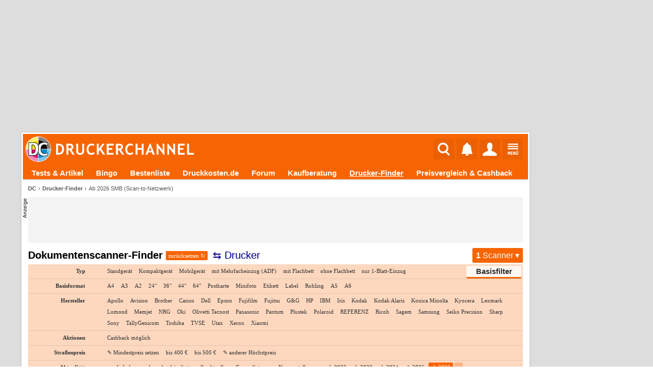

--- FILE ---
content_type: text/html; charset=UTF-8
request_url: https://www.druckerchannel.de/scanner-finder/?a=ab_j0&c%5B4f%5D%5B%5D=G-1
body_size: 33123
content:
<!DOCTYPE html PUBLIC '-//W3C//DTD XHTML 1.0 Strict//EN' 'http://www.w3.org/TR/xhtml1/DTD/xhtml1-strict.dtd'>
<html lang='de-DE' xmlns="http://www.w3.org/1999/xhtml">
<head itemscope itemtype="http://schema.org/WebSite">

<meta name="viewport" content="width=1124, user-scalable=yes" />




             <meta http-equiv="Content-Type"       content="text/html; charset=UTF-8" />
             <meta http-equiv="Content-Language"   content="de" />
             <meta http-equiv="Content-Style-Type" content="text/css" />

         <title>Ab 2026 SMB (Scan-to-Netzwerk) | Dokumentenscanner-Vergleich | Druckerchannel</title>
             <link rel="canonical" href="https://www.druckerchannel.de/scanner-finder/?a=ab_j0&amp;c%5B4f%5D%5B%5D=G-1" />
             

             <meta name="fulltitle"             content="Ab 2026 SMB (Scan-to-Netzwerk) | Dokumentenscanner-Vergleich" />

         

             <meta name="description"           content="Finden und vergleichen Sie in unserer unabhängigen Scanner-Marktübersicht aus allen aktuellen Dokumentenscannern mit über 40 Filtermöglichkeiten, von Ultraschall, Kapazität und Tempo." />
             <meta name="keywords"              content="Drucker,News,Druckertests,Forum,Tinte,Toner,Foto,Office,Büro,Multifunktionsgerät,Farblaser,Druckkosten,Tintentank" />
             <meta name="copyright"             content="Druckerchannel (DC)" />
             <meta name="robots"                content="all" />
			 <meta name="theme-color"           content="#F76503" />

			 <meta name="publisher"			  content="Ronny Budzinske">

             <meta property="twitter:url"       content="https://www.druckerchannel.de/scanner-finder/?a=ab_j0&amp;c%5B4f%5D%5B%5D=G-1" />
             <meta property="twitter:domain"    content="https://www.druckerchannel.de/" />


             <meta name="twitter:card"          content="summary" />
             <meta name="twitter:site"          content="@druckerchannel" />
             <meta name="twitter:domain"        content="www.druckerchannel.de" />
             <meta name="twitter:creator"       content="@druckerchannel" />
             <meta name="twitter:title"         content="Ab 2026 SMB (Scan-to-Netzwerk) | Dokumentenscanner-Vergleich" />
             <meta name="twitter:description"   content="Finden und vergleichen Sie in unserer unabhängigen Scanner-Marktübersicht aus allen aktuellen Dokumentenscannern mit über 40 Filtermöglichkeiten, von Ultraschall, Kapazität und Tempo." />
             <meta name="twitter:image"         content="https://www.druckerchannel.de/bilder_cf/druckerchannel_l99a48.jpg" />

             <meta property="fb:app_id"         content="198978007723514" />

             <meta property="og:title"          content="Ab 2026 SMB (Scan-to-Netzwerk) | Dokumentenscanner-Vergleich" />
             <meta property="og:description"    content="Finden und vergleichen Sie in unserer unabhängigen Scanner-Marktübersicht aus allen aktuellen Dokumentenscannern mit über 40 Filtermöglichkeiten, von Ultraschall, Kapazität und Tempo." />
             <meta property="og:url"            content="https://www.druckerchannel.de/scanner-finder/?a=ab_j0&amp;c%5B4f%5D%5B%5D=G-1" />

             <meta property="og:type"           content="website" />

             <meta property="og:locale"         content="de_DE" />

             <meta property="og:site_name"      content="Druckerchannel" />
             <meta property="og:image"          content="https://www.druckerchannel.de/bilder_cf/druckerchannel_l99a48.jpg" />
             <meta property="og:image:width"    content="600" />
             <meta property="og:image:height"   content="600" />
             <meta property="og:image:alt"      content="Ab 2026 SMB (Scan-to-Netzwerk) | Dokumentenscanner-Vergleich" />

             <!--
                    <PageMap>
                      <DataObject type="thumbnail">
                        <Attribute name="src" value="https://www.druckerchannel.de/bilder_cf/druckerchannel_l99a48.jpg"/>
                        <Attribute name="width" value="600"/>
                        <Attribute name="height" value="600"/>
                      </DataObject>
                    </PageMap>
             -->

             
             <link rel='shortcut icon' type='image/x-icon' href='https://www.druckerchannel.de/favicon.ico'/>
             <link rel='icon' type='image/svg+xml' href='https://www.druckerchannel.de/favicon.svg'/>
			 
			 <link rel='shortcut icon' type='image/png' href='https://www.druckerchannel.de/favicon_310.png' sizes='310x310'>
			 <link rel='shortcut icon' type='image/png' href='https://www.druckerchannel.de/favicon_196.png' sizes='196x196'>
			 <link rel='apple-touch-icon' type='image/png' href='https://www.druckerchannel.de/favicon_180.png' sizes='180x180'/>			 
			 <link rel='icon' type='image/png' href='https://www.druckerchannel.de/favicon_96.png' sizes='96x96'>
		 
             <link rel='home' type='text/html' title='home:Druckerchannel (DC)' href='https://www.druckerchannel.de/' />
             <link rel='author' title='Kontakt' href='mailto:webmaster%40druckerchannel.de' />
             <link rel='copyright' title='Druckerchannel' href='https://www.druckerchannel.de/artikel.php?ID=89&t=das_druckerchannel_impressum' />
             <link rel='search' title='Suche' href='https://www.druckerchannel.de/suche.php?q=' />
			 
			 <link rel='preconnect' href='https://cp.druckerchannel.de' />


             
<script type="application/ld+json">
{ "@context": "https://schema.org", "@type": "BreadcrumbList", "itemListElement": [ 

{ "@type": "ListItem", "position": 1, "name": "DC", "item": "https://www.druckerchannel.de" },
{ "@type": "ListItem", "position": 2, "name": "Drucker-Finder", "item": "https://www.druckerchannel.de/drucker-finder/" } 

] }
</script>
<script type="application/ld+json">
              { "@context": "https://schema.org",
                "@type": "Organization",
                "url": "https://www.druckerchannel.de/",
                "name": "Druckerchannel",
                "logo": "https://www.druckerchannel.de/bilder/geruest/logo_rand_250.png",
                "foundingDate": "1998"
              }
</script>

<script>window ['gtag_enable_tcf_support'] = true;</script>


<link rel='stylesheet' type='text/css' href='/style.css?26_JAN_14_a'/>
<link rel='stylesheet' type='text/css' href='/style_func.css?26_JAN_14_a'/>

<link rel='stylesheet' type='text/css' href='/css/user_login.css?26_JAN_14_a'/>

<link rel='stylesheet' type='text/css' href='/css/_geruest.css?26_JAN_14_a'/>
<link rel='stylesheet' type='text/css' href='/css/_geruest_desktop.css?26_JAN_14_a'/>

<link rel='stylesheet' type='text/css' href='/css/style_dca.css?26_JAN_14_a'/>







<link rel='alternate' type='application/rss+xml' title='DC-RSS-Feed: Alle Artikel' href='/_sitemap/rss_feed_artikel.xml'/>
<link rel='alternate' type='application/rss+xml' title='DC-RSS-Feed: Aktuelle News' href='/_sitemap/rss_feed_news.xml'/>
<link rel='alternate' type='application/rss+xml' title='DC-RSS-Feed: Aktuelle Testberichte' href='/_sitemap/rss_feed_testberichte.xml'/>
<link rel='alternate' type='application/rss+xml' title='DC-RSS-Feed: Aktuelle Workshops' href='/_sitemap/rss_feed_workshops.xml'/>


<SCRIPT type='text/javascript'>var EXT_RELOAD_VER = '?26_JAN_14_a';</SCRIPT>
<script type='text/javascript'>var dc_site = 'dc';</script>
<SCRIPT type='text/javascript' src='/dc.js?26_JAN_14_a'></SCRIPT>
<SCRIPT type='text/javascript'>var JS_G_ID = 0;</SCRIPT>

<SCRIPT type='text/javascript' src='/dc_func.js?26_JAN_14_a'></SCRIPT>
<SCRIPT type='text/javascript' src='/js/iPopup.js?26_JAN_14_a'></SCRIPT>
<SCRIPT type='text/javascript' src='/js/iMsg.js?26_JAN_14_a'></SCRIPT>



<script src='/js/social_login.js?26_JAN_14_a'></script><script>function social_signin_aw_exec(provider,token,ack) { if (typeof(ack) === 'undefined') ack = 0; social_signin_data.uexec_input = provider + ';' + social_signin_data.proceed_js_func + ';' + social_signin_data.proceed_form + ';' + ack  + ';' + token; social_signin_data.last_provider=provider; social_signin_data.last_token=token; uExec("//www.druckerchannel.de/uexec.php?aktion=extLogin&uID=-1&SL3=29671-C3AD4AA69E9B3ED55-27611-99","social_signin_data.uexec_input"); } </script>

<script>function dc_hab_msg_impr(decision) { dc_hab_msg_impr_val = decision; uExec("//www.druckerchannel.de/uexec.php?aktion=hab_decision&uID=-1&SL3=29671-2A3FA572EC1E96930-27611-99","dc_hab_msg_impr_val"); return 1; }</script><SCRIPT type='text/javascript'>var DC_HAB = null; var DC_HAB_AD = null; var DC_HAB_AN = null; var DC_HAB_ORIGIN = 'DCF'; loadcompleteFunc['ab_decision'] = true;</SCRIPT>
<script type='text/javascript' src='/werbung/ads.js?26_JAN_14_a'></script>
<script type='text/javascript' src='/analytics/analytics.js?26_JAN_14_a'></script>



<!-- begin preload of IOM web manager -->
	  <link rel='preload' href='//data-19f62f6612.druckerchannel.de/iomm/latest/manager/base/es6/bundle.js' as='script' id='IOMmBundle'>
	  <link rel='preload' href='//data-19f62f6612.druckerchannel.de/iomm/latest/bootstrap/loader.js' as='script'>
	  <!-- end preload of IOM web manager -->
	  <!-- begin loading of IOMm bootstrap code -->
	  <script type='text/javascript' src="//data-19f62f6612.druckerchannel.de/iomm/latest/bootstrap/loader.js"></script>
	  <!-- end loading of IOMm bootstrap code -->



<script src='https://cdn.stroeerdigitalgroup.de/metatag/live/druckerchannel/metaTag.min.js' type='text/javascript'></script><script type='text/javascript'>dcad_z='Voll';SDG.Publisher.setZone('Voll');</script>

<script async src="https://pagead2.googlesyndication.com/pagead/js/adsbygoogle.js?client=ca-pub-0311627750235295" crossorigin="anonymous"></script>

<script src='https://www.druckerchannel.de/dc_consent.js?26_JAN_14_ab' type='text/javascript'></script>

<SCRIPT type='text/javascript'>window.name='dc_hauptfenster';</SCRIPT>
</head><BODY DCBETA='' data-na='0' ID='DCG_BODY' ><SCRIPT> </SCRIPT><SCRIPT> </SCRIPT><SCRIPT type='text/javascript' src='/js/QSuggest.js?26_JAN_14_a' charset='UTF-8'></SCRIPT><link rel='stylesheet' type='text/css' href='//www.druckerchannel.de/css/dcqs.css?26_JAN_14_a'/><script type='text/javascript' src='//www.druckerchannel.de/js/dcqs.js?26_JAN_14_a'></script><script>function dc_qsel_request(id,q_id,typ,q) { if(typ=='q') { dc_qsel_arr[id].ele_label.innerHTML = 'Liste wird geladen ...'; } dc_qsel_request_val = typ+';'+id+';'+q_id+';'+dc_qsel_arr[id]['cont_id']+';'+dc_qsel_arr[id]['max_entry']+';'+q+';'+dc_qsel_arr[id]['prior'].join(','); uExec("//www.druckerchannel.de/uexec.php?aktion=qsel&uID=-1&SL3=29671-176866B5BCA9BBB5D-17611-99","dc_qsel_request_val"); return 1; }</script><script type='text/javascript' src='/js/bildgalerie.js?2025-07-04'></script><script type='text/javascript' src='//www.druckerchannel.de/js/jsqMenu.js'></script><script charset='UTF-8' type='text/javascript' src='//www.druckerchannel.de/js/jsqInhalt.js'></script><SCRIPT>function toggleGBox(GBID) { getE('DCG_BOX_CC-'+GBID).innerHTML = "<DIV class='DCG_BOX_PROGRESS'><span>&#8635;</span><span>lädt...</span></DIV>"; } </SCRIPT><script type='text/javascript' src='//www.druckerchannel.de/js/main_menu.js?26_JAN_14_a'></script><SCRIPT type='text/javascript' src='/js/dcad_dyn.js?26_JAN_14_a'></SCRIPT><script>var registered_dcad = [ ];</script><SCRIPT type='text/javascript' src='/js/finder.js?26_JAN_14_a' charset='UTF-8'></SCRIPT><link rel='stylesheet' type='text/css' href='/css/finder.css?26_JAN_14_a'/>

<script type='text/javascript'>IOMm('configure', { st: 'druckerc', dn: 'data-19f62f6612.druckerchannel.de', mh:5});</script>
<script type='text/javascript'>IOMm('pageview', { cp: 'mue', co: '' });</script>
<script type='text/javascript'>IOMm('3p', 'qds');</script>
<DIV align='center'><DIV ID='DCGA_CONTAINER' align='left' style='width:1200px'><DIV ID='DCGA' style='width:100%; position:relative; top:0px; left:0px;'><DIV ID='DCGA_LEAD' style='width:996px;box-sizing:border-box;margin-left:2px;margin-bottom:2px; min-height:90px;'><div data-is-dca='1'><div data-dct='HTML'><div id="div-dc-sdg-banner" style="height:250px;">
<script>
SDG.Publisher.registerSlot('banner', document.getElementById('div-dc-sdg-banner'));
SDG.Publisher.loadSlot('banner');
</script>
</div></div><script>dcad_self_resize[788] = 0;</script><script>dcad_l.push('<i>full</i> LEAD &nbsp;1 &#10230; <a target="_blank" href="/admin/set_ad.php?ID=788">788</a><span style="margin-left:6px;text-align:left;font-size:11px;font-weight:normal;width:160px;display:inline-block;white-space:nowrap;overflow:hidden;text-overflow:ellipsis;">SDG - Banner</span>');</script><script>dcad_l2.push('SDG - Banner');</script></div></DIV><DIV ID='DCGA_SKY' style='position:absolute;left:1000px;vertical-align:top;text-align:left;overflow:visible;'><div data-is-dca='1'><div id="div-dc-sdg-sky">
<script>
SDG.Publisher.registerSlot('sky', document.getElementById('div-dc-sdg-sky'));
SDG.Publisher.loadSlot('sky');
</script>
</div><script>dcad_self_resize[791] = 0;</script><script>dcad_l.push('<i>full</i> SKY &nbsp;1 &#10230; <a target="_blank" href="/admin/set_ad.php?ID=791">791</a><span style="margin-left:6px;text-align:left;font-size:11px;font-weight:normal;width:160px;display:inline-block;white-space:nowrap;overflow:hidden;text-overflow:ellipsis;">SDG - Sky</span>');</script><script>dcad_l2.push('SDG - Sky');</script></div></DIV></DIV><DIV ID='DCG_CONTENT' style='margin-left:2px; width:996px;'><DIV ID='USABLE_AREA' data-content-root=true style='background-color:#fff;'><header ID='DCFC_TOP'><nav ID='DCF_INTRO'><DIV ID='DCF_DCLOGO'><a href='https://www.druckerchannel.de/'><img height='50px' border=0 src='/bilder/geruest/DCLOGO_TOP_2017.svg'></a></DIV><div id='DCF_INTRO_SOCIAL'></div><DIV ID='DCF_INTRO_OPT'><script type='text/javascript' src='//www.druckerchannel.de/js/top_menu.js?26_JAN_14_a'></script><link rel='stylesheet' type='text/css' href='//www.druckerchannel.de/css/top_menu.css?26_JAN_14_a-2'/><DIV ID='DCGTC'><DIV ID='DCGT_SEL'><div><a href='https://www.druckerchannel.de/'><img src='' width=0 height=0></a></div><input onclick='dcgt_click(this);' type='radio' name='mtop' value='suche' id='mtop_suche'><label for='mtop_suche'><span title='Suche' data-typ='sym26'><img src='/bilder/symbol/svg/suche.svg' width=24 height=26></span></label><input onclick='dcgt_click(this);' type='radio' name='mtop' value='notify' id='mtop_notify'><label for='mtop_notify'><span title='Benachrichtigungen' data-user='0' id='DCGLG_N' data-typ='sym26'><img src='/bilder/symbol/svg/notify8.svg' width=21 height=26></span></label><input onclick='dcgt_click(this);' type='radio' name='mtop' value='user' id='mtop_user'><label for='mtop_user'><span title='Mein DC' id='DCGLG_U' data-typ='sym26'><img src='/bilder/symbol/svg/user.svg'></span></label><input onclick='dcgt_click(this);' type='radio' name='mtop' value='menu' id='mtop_menu'><label for='mtop_menu'><span title='Hauptmenü' data-typ='sym22'><img src='/bilder/symbol/svg/menu.svg' width=21 height=22></span></label></DIV><DIV ID='DCGT_CONT' data-design='1'><div data-mtop='suche'><div data-smartscroll='y'><h2>Suche beim Druckerchannel</h2><div style='position:relative;' >
                                 <TABLE style='display:none' class='QSug' ID='QSug_tab_1' onmouseout='QSugSetAktEntry (1,-1);' onClick='QSugClick(1);'><COLGROUP><COL width=100%/></COLGROUP><TR ID='QSug_line_1_SUCH'><TD style='text-align:right !important'>überall nach <b ID='QSug_cnt_1_SUCH'>#</b> suchen <span class='mark_sf'>Eingabetaste</span></TD></TR><TR ID='QSug_line_1_0'><TD onmouseover='QSugSetAktEntry (1,0);' ID='QSug_cnt_1_0'></TD></TR><TR ID='QSug_line_1_1'><TD onmouseover='QSugSetAktEntry (1,1);' ID='QSug_cnt_1_1'></TD></TR><TR ID='QSug_line_1_2'><TD onmouseover='QSugSetAktEntry (1,2);' ID='QSug_cnt_1_2'></TD></TR><TR ID='QSug_line_1_3'><TD onmouseover='QSugSetAktEntry (1,3);' ID='QSug_cnt_1_3'></TD></TR><TR ID='QSug_line_1_4'><TD onmouseover='QSugSetAktEntry (1,4);' ID='QSug_cnt_1_4'></TD></TR><TR ID='QSug_line_1_5'><TD onmouseover='QSugSetAktEntry (1,5);' ID='QSug_cnt_1_5'></TD></TR><TR><TH ID='QSug_cnt_1_INFO'>&nbsp;</TH></TR></TABLE><SCRIPT>QSugInit('1',6,'100%','right');function QSugSearch1() { uExec("//www.druckerchannel.de/uexec.php?aktion=getQSug&v%5B0%5D=1&v%5B1%5D=dev&v%5B2%5D=6&uID=-1&SL3=29671-BD44045B9DE48A614-27611-99","document.getElementById('QSug_inp_1').value");; }</SCRIPT>
                                 <FORM name='DCM_SUCHE' id='DCM_SUCHE' action='https://www.druckerchannel.de/suche.php' method=get>
                                  <meta itemprop='target' content='https://www.druckerchannel.de/suche.php?q={q}' />
                                 <div id='DCM_SUCHE_OPT'><input onclick='if (document.DCM_SUCHE.q.value.length) document.DCM_SUCHE.submit();' checked type='radio' name='typ' value='art_forum' id='dctms_art_forum'> <label for='dctms_art_forum'>Überall</label> <input onclick='if (document.DCM_SUCHE.q.value.length) document.DCM_SUCHE.submit();'  type='radio' name='typ' value='art' id='dctms_art'> <label for='dctms_art'>Artikel</label> <input onclick='if (document.DCM_SUCHE.q.value.length) document.DCM_SUCHE.submit();'  type='radio' name='typ' value='forum' id='dctms_forum'> <label for='dctms_forum'>Forum</label> <input onclick='if (document.DCM_SUCHE.q.value.length) document.DCM_SUCHE.submit();'  type='radio' name='typ' value='preis' id='dctms_preis'> <label for='dctms_preis'>Produkte</label> </div>
							 <div class='DCM_INPUT_FORM'><input data-autofocus itemprop='query-input' placeholder='Suchbegriff ...' type='text' name='q' value='' autocomplete='off' ID='QSug_inp_1' onfocus='QSugAct(1)' onBlur='QSugDeact(1)' onKeyDown='QSugKeyDown(event,1);' onKeyPress='QSugKeyPress(event,1);' onKeyUp='QSugKeyUp(event,1);'> <button type='submit'>Suchen</button>
					 </div>

					  </FORM></div></div></div><div data-mtop='notify'><div data-smartscroll='y'><div id='DCGLG_NC' data-onfadein='uExec("//www.druckerchannel.de/uexec.php?aktion=mtcNotify&v%5B0%5D=DCGLG_NC&v%5B1%5D=0&v%5B2%5D=15&v%5B3%5D=3&uID=-1&SL3=29671-4F9C9480829D6A761-27611-99","");'></div></div></div><div data-mtop='user'><div data-smartscroll='y'><div id='DCGLG_UC' data-onfadein='uExec("//www.druckerchannel.de/uexec.php?aktion=mtcUser&v%5B0%5D=DCGLG_UC&uID=-1&SL3=29671-0A91D2C17EFFBA216-27611-99","");'></div></div></div><div data-mtop='menu'><div data-smartscroll='y'><nav id='DCM_MENU'><DIV id='DCMM_0'><div data-sub='dc' data-ebene='0' data-ebene2='0' data-isFixed><input id='dcmm_artikel' dcmm-root_id='dc' dcmm-id='artikel' dcmm-to_ebene='0' dcmm-next_ebene='1' onclick='DCMM_Select(this);' data-sebene='1' type='radio' name='dcmm_dc'><label for='dcmm_artikel'><a href='https://www.druckerchannel.de/?f=alleartikel'>Tests & Artikel</a><span></span></label><input id='dcmm_bingo' dcmm-root_id='dc' dcmm-id='bingo' dcmm-to_ebene='0' dcmm-next_ebene='1' type='radio' name='dcmm_dc'><label for='dcmm_bingo'><a href='https://www.druckerchannel.de/bingo/'>Bingo</a></label><input id='dcmm_device' dcmm-root_id='dc' dcmm-id='device' dcmm-to_ebene='0' dcmm-next_ebene='1' onclick='DCMM_Select(this);' data-sebene='1' type='radio' name='dcmm_dc'><label for='dcmm_device'><a href='https://www.druckerchannel.de/bestenliste.php?tabelle=multitinte_office&fillS'>Bestenliste</a><span></span></label><input id='dcmm_druckkosten' dcmm-root_id='dc' dcmm-id='druckkosten' dcmm-to_ebene='0' dcmm-next_ebene='1' type='radio' name='dcmm_dc'><label for='dcmm_druckkosten'><a href='https://www.druckkosten.de' target='_blank'>Druckkosten.de</a></label><input id='dcmm_forum' dcmm-root_id='dc' dcmm-id='forum' dcmm-to_ebene='0' dcmm-next_ebene='1' onclick='DCMM_Select(this);' data-sebene='1' type='radio' name='dcmm_dc'><label for='dcmm_forum'><a href='https://www.druckerchannel.de/forum.php'>Forum</a><span></span></label><input id='dcmm_kaufberatung' dcmm-root_id='dc' dcmm-id='kaufberatung' dcmm-to_ebene='0' dcmm-next_ebene='1' type='radio' name='dcmm_dc'><label for='dcmm_kaufberatung'><a href='https://www.druckerchannel.de/kaufberatung/'>Kaufberatung</a></label><input id='dcmm_mue' dcmm-root_id='dc' dcmm-id='mue' dcmm-to_ebene='0' dcmm-next_ebene='1' onclick='DCMM_Select(this);' data-sebene='1' type='radio' name='dcmm_dc'><label for='dcmm_mue'><a href='https://www.druckerchannel.de/drucker-finder/'>Drucker-Finder</a><span></span></label><input id='dcmm_support' dcmm-root_id='dc' dcmm-id='support' dcmm-to_ebene='0' dcmm-next_ebene='1' onclick='DCMM_Select(this);' data-sebene='1' type='radio' name='dcmm_dc'><label for='dcmm_support'><a href='https://www.druckerchannel.de/support/'>Preisvergleich & Cashback</a><span></span></label><input id='dcmm_user' dcmm-root_id='dc' dcmm-id='user' dcmm-to_ebene='0' dcmm-next_ebene='1' onclick='DCMM_Select(this);' data-sebene='1' type='radio' name='dcmm_dc'><label for='dcmm_user'><a href='https://www.druckerchannel.de/user.php'>Mein DC</a><span></span></label></div></DIV><DIV id='DCMM_1'><div data-sub='artikel' data-ebene='1' data-ebene2='0'><input id='dcmm_english' dcmm-root_id='artikel' dcmm-id='english' dcmm-to_ebene='1' dcmm-next_ebene='1' type='radio' name='dcmm_artikel'><label for='dcmm_english'><a href='https://www.druckerchannel.de/?f=alleartikel-en'>English articles</a></label><input id='dcmm_knowhow' dcmm-root_id='artikel' dcmm-id='knowhow' dcmm-to_ebene='1' dcmm-next_ebene='1' type='radio' name='dcmm_artikel'><label for='dcmm_knowhow'><a href='https://www.druckerchannel.de/?f=knowhow'>Know-How</a></label><input id='dcmm_leser_artikel' dcmm-root_id='artikel' dcmm-id='leser_artikel' dcmm-to_ebene='1' dcmm-next_ebene='1' type='radio' name='dcmm_artikel'><label for='dcmm_leser_artikel'><a href='https://www.druckerchannel.de/?f=leserartikel'>Artikel von Lesern</a></label><input id='dcmm_mic' dcmm-root_id='artikel' dcmm-id='mic' dcmm-to_ebene='1' dcmm-next_ebene='1' type='radio' name='dcmm_artikel'><label for='dcmm_mic'><a href='https://www.druckerchannel.de/mic-decoder/'>MIC / "Yellow Dot" - Decoder</a></label><input id='dcmm_news' dcmm-root_id='artikel' dcmm-id='news' dcmm-to_ebene='1' dcmm-next_ebene='1' type='radio' name='dcmm_artikel'><label for='dcmm_news'><a href='https://www.druckerchannel.de/?f=news'>News</a></label><input id='dcmm_originale' dcmm-root_id='artikel' dcmm-id='originale' dcmm-to_ebene='1' dcmm-next_ebene='1' type='radio' name='dcmm_artikel'><label for='dcmm_originale'><a href='https://www.druckerchannel.de/originale.php'>Scans & Originaldrucke</a></label><input id='dcmm_recht' dcmm-root_id='artikel' dcmm-id='recht' dcmm-to_ebene='1' dcmm-next_ebene='1' type='radio' name='dcmm_artikel'><label for='dcmm_recht'><a href='https://www.druckerchannel.de/?f=news#recht'>Recht</a></label><input id='dcmm_suche' dcmm-root_id='artikel' dcmm-id='suche' dcmm-to_ebene='1' dcmm-next_ebene='1' type='radio' name='dcmm_artikel'><label for='dcmm_suche'><a href='https://www.druckerchannel.de/suche.php?&lang=de&suche_dcartikel=1&suche_dcforum=1'>Erweiterte Suche</a></label><input id='dcmm_test_cat_laser' dcmm-root_id='artikel' dcmm-id='test_cat_laser' dcmm-to_ebene='1' dcmm-next_ebene='1' onclick='DCMM_Select(this);' data-sebene='0' type='radio' name='dcmm_artikel'><label for='dcmm_test_cat_laser'><span >Laserdrucker</span><span></span></label><div data-sub='test_cat_laser' data-ebene='2' data-ebene2='1'><input id='dcmm_test_cat_laser_farbe' dcmm-root_id='test_cat_laser' dcmm-id='test_cat_laser_farbe' dcmm-to_ebene='1' dcmm-next_ebene='1' type='radio' name='dcmm_test_cat_laser'><label for='dcmm_test_cat_laser_farbe'><a href='https://www.druckerchannel.de/?f=test_laser_farbe'>Farblaser</a></label><input id='dcmm_test_cat_laser_sw' dcmm-root_id='test_cat_laser' dcmm-id='test_cat_laser_sw' dcmm-to_ebene='1' dcmm-next_ebene='1' type='radio' name='dcmm_test_cat_laser'><label for='dcmm_test_cat_laser_sw'><a href='https://www.druckerchannel.de/?f=test_laser_sw'>Monolaser</a></label></div><input id='dcmm_test_cat_more' dcmm-root_id='artikel' dcmm-id='test_cat_more' dcmm-to_ebene='1' dcmm-next_ebene='1' onclick='DCMM_Select(this);' data-sebene='0' type='radio' name='dcmm_artikel'><label for='dcmm_test_cat_more'><span >Weitere Tests</span><span></span></label><div data-sub='test_cat_more' data-ebene='2' data-ebene2='1'><input id='dcmm_test_scanner' dcmm-root_id='test_cat_more' dcmm-id='test_scanner' dcmm-to_ebene='1' dcmm-next_ebene='1' type='radio' name='dcmm_test_cat_more'><label for='dcmm_test_scanner'><a href='https://www.druckerchannel.de/?f=test_more#scanner'>Dokumentenscanner</a></label><input id='dcmm_test_spezial' dcmm-root_id='test_cat_more' dcmm-id='test_spezial' dcmm-to_ebene='1' dcmm-next_ebene='1' type='radio' name='dcmm_test_cat_more'><label for='dcmm_test_spezial'><a href='https://www.druckerchannel.de/?f=test_more#spezialdrucker'>Spezialdrucker</a></label><input id='dcmm_test_vbm_papier' dcmm-root_id='test_cat_more' dcmm-id='test_vbm_papier' dcmm-to_ebene='1' dcmm-next_ebene='1' type='radio' name='dcmm_test_cat_more'><label for='dcmm_test_vbm_papier'><a href='https://www.druckerchannel.de/?f=test_more#normal_und_spezialpapiere'>Papier</a></label><input id='dcmm_test_vbm_rohling' dcmm-root_id='test_cat_more' dcmm-id='test_vbm_rohling' dcmm-to_ebene='1' dcmm-next_ebene='1' type='radio' name='dcmm_test_cat_more'><label for='dcmm_test_vbm_rohling'><a href='https://www.druckerchannel.de/?f=test_more#cd_dvd_rohlinge'>Rohlinge</a></label><input id='dcmm_test_vbm_tinte' dcmm-root_id='test_cat_more' dcmm-id='test_vbm_tinte' dcmm-to_ebene='1' dcmm-next_ebene='1' type='radio' name='dcmm_test_cat_more'><label for='dcmm_test_vbm_tinte'><a href='https://www.druckerchannel.de/?f=test_more#tinten_und_tintenpatronen'>Kompatible Patronen</a></label></div><input id='dcmm_test_cat_tinte' dcmm-root_id='artikel' dcmm-id='test_cat_tinte' dcmm-to_ebene='1' dcmm-next_ebene='1' onclick='DCMM_Select(this);' data-sebene='0' type='radio' name='dcmm_artikel'><label for='dcmm_test_cat_tinte'><a href='https://www.druckerchannel.de/?f=test_cat_tinte'>Tintendrucker</a><span></span></label><div data-sub='test_cat_tinte' data-ebene='2' data-ebene2='1'><input id='dcmm_test_cat_tinte_foto' dcmm-root_id='test_cat_tinte' dcmm-id='test_cat_tinte_foto' dcmm-to_ebene='1' dcmm-next_ebene='1' type='radio' name='dcmm_test_cat_tinte'><label for='dcmm_test_cat_tinte_foto'><a href='https://www.druckerchannel.de/?f=test_cat_tinte#tintendrucker_fuer_fotos'>für Fotos</a></label><input id='dcmm_test_cat_tinte_home' dcmm-root_id='test_cat_tinte' dcmm-id='test_cat_tinte_home' dcmm-to_ebene='1' dcmm-next_ebene='1' type='radio' name='dcmm_test_cat_tinte'><label for='dcmm_test_cat_tinte_home'><a href='https://www.druckerchannel.de/?f=test_cat_tinte#tintendrucker_fuer_zuhause'>für Zuhause</a></label><input id='dcmm_test_cat_tinte_office' dcmm-root_id='test_cat_tinte' dcmm-id='test_cat_tinte_office' dcmm-to_ebene='1' dcmm-next_ebene='1' type='radio' name='dcmm_test_cat_tinte'><label for='dcmm_test_cat_tinte_office'><a href='https://www.druckerchannel.de/?f=test_cat_tinte#tintendrucker_fuer_das_buero'>für das Büro</a></label></div><input id='dcmm_testdokumente' dcmm-root_id='artikel' dcmm-id='testdokumente' dcmm-to_ebene='1' dcmm-next_ebene='1' type='radio' name='dcmm_artikel'><label for='dcmm_testdokumente'><a href='https://www.druckerchannel.de/artikel.php?ID=34&t=die_druckerchannel_testdateien'>Testdokumente</a></label><input id='dcmm_workshop' dcmm-root_id='artikel' dcmm-id='workshop' dcmm-to_ebene='1' dcmm-next_ebene='1' onclick='DCMM_Select(this);' data-sebene='0' type='radio' name='dcmm_artikel'><label for='dcmm_workshop'><span >Workshops</span><span></span></label><div data-sub='workshop' data-ebene='2' data-ebene2='1'><input id='dcmm_workshop_foto' dcmm-root_id='workshop' dcmm-id='workshop_foto' dcmm-to_ebene='1' dcmm-next_ebene='1' type='radio' name='dcmm_workshop'><label for='dcmm_workshop_foto'><a href='https://www.druckerchannel.de/?f=workshops#foto_workshops'>Foto</a></label><input id='dcmm_workshop_refill' dcmm-root_id='workshop' dcmm-id='workshop_refill' dcmm-to_ebene='1' dcmm-next_ebene='1' type='radio' name='dcmm_workshop'><label for='dcmm_workshop_refill'><a href='https://www.druckerchannel.de/?f=workshops#tintenpatronen_befuellen'>Refill</a></label><input id='dcmm_workshop_wasteink' dcmm-root_id='workshop' dcmm-id='workshop_wasteink' dcmm-to_ebene='1' dcmm-next_ebene='1' type='radio' name='dcmm_workshop'><label for='dcmm_workshop_wasteink'><a href='https://www.druckerchannel.de/?f=workshops#resttintenbehaelter_wechseln'>Resttintenbehälter</a></label></div></div><div data-sub='device' data-ebene='1' data-ebene2='0'><input id='dcmm_table_cat_laser_farbe' dcmm-root_id='device' dcmm-id='table_cat_laser_farbe' dcmm-to_ebene='1' dcmm-next_ebene='1' onclick='DCMM_Select(this);' data-sebene='0' type='radio' name='dcmm_device'><label for='dcmm_table_cat_laser_farbe'><span >Farblaser</span><span></span></label><div data-sub='table_cat_laser_farbe' data-ebene='2' data-ebene2='1'><input id='dcmm_table_laser_farbe' dcmm-root_id='table_cat_laser_farbe' dcmm-id='table_laser_farbe' dcmm-to_ebene='1' dcmm-next_ebene='1' type='radio' name='dcmm_table_cat_laser_farbe'><label for='dcmm_table_laser_farbe'><a href='https://www.druckerchannel.de/bestenliste.php?tabelle=laser_farbe&fillS'>Drucker</a></label><input id='dcmm_table_multilaser_farbe' dcmm-root_id='table_cat_laser_farbe' dcmm-id='table_multilaser_farbe' dcmm-to_ebene='1' dcmm-next_ebene='1' type='radio' name='dcmm_table_cat_laser_farbe'><label for='dcmm_table_multilaser_farbe'><a href='https://www.druckerchannel.de/bestenliste.php?tabelle=multilaser_farbe&fillS'>Multifunktion</a></label></div><input id='dcmm_table_cat_laser_sw' dcmm-root_id='device' dcmm-id='table_cat_laser_sw' dcmm-to_ebene='1' dcmm-next_ebene='1' onclick='DCMM_Select(this);' data-sebene='0' type='radio' name='dcmm_device'><label for='dcmm_table_cat_laser_sw'><span >S/W-Laser</span><span></span></label><div data-sub='table_cat_laser_sw' data-ebene='2' data-ebene2='1'><input id='dcmm_table_laser_sw' dcmm-root_id='table_cat_laser_sw' dcmm-id='table_laser_sw' dcmm-to_ebene='1' dcmm-next_ebene='1' type='radio' name='dcmm_table_cat_laser_sw'><label for='dcmm_table_laser_sw'><a href='https://www.druckerchannel.de/bestenliste.php?tabelle=laser_sw&fillS'>Drucker</a></label><input id='dcmm_table_multilaser_sw' dcmm-root_id='table_cat_laser_sw' dcmm-id='table_multilaser_sw' dcmm-to_ebene='1' dcmm-next_ebene='1' type='radio' name='dcmm_table_cat_laser_sw'><label for='dcmm_table_multilaser_sw'><a href='https://www.druckerchannel.de/bestenliste.php?tabelle=multilaser_sw&fillS'>Multifunktion</a></label></div><input id='dcmm_table_cat_tinte' dcmm-root_id='device' dcmm-id='table_cat_tinte' dcmm-to_ebene='1' dcmm-next_ebene='1' onclick='DCMM_Select(this);' data-sebene='0' type='radio' name='dcmm_device'><label for='dcmm_table_cat_tinte'><span >Tintengeräte</span><span></span></label><div data-sub='table_cat_tinte' data-ebene='2' data-ebene2='1'><input id='dcmm_table_lfp_office' dcmm-root_id='table_cat_tinte' dcmm-id='table_lfp_office' dcmm-to_ebene='1' dcmm-next_ebene='1' type='radio' name='dcmm_table_cat_tinte'><label for='dcmm_table_lfp_office'><a href='https://www.druckerchannel.de/bestenliste.php?tabelle=lfptinte_office&fillS'>LFP-Office</a></label><input id='dcmm_table_multitinte_office' dcmm-root_id='table_cat_tinte' dcmm-id='table_multitinte_office' dcmm-to_ebene='1' dcmm-next_ebene='1' type='radio' name='dcmm_table_cat_tinte'><label for='dcmm_table_multitinte_office'><a href='https://www.druckerchannel.de/bestenliste.php?tabelle=multitinte_office&fillS'>Multifunktion</a></label><input id='dcmm_table_tinte_office' dcmm-root_id='table_cat_tinte' dcmm-id='table_tinte_office' dcmm-to_ebene='1' dcmm-next_ebene='1' type='radio' name='dcmm_table_cat_tinte'><label for='dcmm_table_tinte_office'><a href='https://www.druckerchannel.de/bestenliste.php?tabelle=tinte_office&fillS'>Drucker</a></label></div></div><div data-sub='forum' data-ebene='1' data-ebene2='0'><input id='dcmm_forum_artikel' dcmm-root_id='forum' dcmm-id='forum_artikel' dcmm-to_ebene='1' dcmm-next_ebene='1' type='radio' name='dcmm_forum'><label for='dcmm_forum_artikel'><a href='https://www.druckerchannel.de/forum.php?seite=kategorie&catID=forum_artikel'>DC-Artikel</a></label><input id='dcmm_forum_cat_aktion' dcmm-root_id='forum' dcmm-id='forum_cat_aktion' dcmm-to_ebene='1' dcmm-next_ebene='1' disabled onclick='DCMM_Select(this);' data-sebene='0' type='radio' name='dcmm_forum'><label for='dcmm_forum_cat_aktion'><span >Aktionen</span><span></span></label><div data-sub='forum_cat_aktion' data-ebene='2' data-ebene2='1' data-isFixed><input id='dcmm_forum_neu' dcmm-root_id='forum_cat_aktion' dcmm-id='forum_neu' dcmm-to_ebene='1' dcmm-next_ebene='1' type='radio' name='dcmm_forum_cat_aktion'><label for='dcmm_forum_neu'><a href='https://www.druckerchannel.de/forum.php?seite=beitrag_neu'>Neues Thema</a></label></div><input id='dcmm_forum_cat_laser' dcmm-root_id='forum' dcmm-id='forum_cat_laser' dcmm-to_ebene='1' dcmm-next_ebene='1' onclick='DCMM_Select(this);' data-sebene='0' type='radio' name='dcmm_forum'><label for='dcmm_forum_cat_laser'><span >Laserdrucker</span><span></span></label><div data-sub='forum_cat_laser' data-ebene='2' data-ebene2='1'><input id='dcmm_forum_laser_farbe' dcmm-root_id='forum_cat_laser' dcmm-id='forum_laser_farbe' dcmm-to_ebene='1' dcmm-next_ebene='1' type='radio' name='dcmm_forum_cat_laser'><label for='dcmm_forum_laser_farbe'><a href='https://www.druckerchannel.de/forum.php?seite=kategorie&catID=forum_laser_farbe'>Farblaser</a></label><input id='dcmm_forum_laser_sw' dcmm-root_id='forum_cat_laser' dcmm-id='forum_laser_sw' dcmm-to_ebene='1' dcmm-next_ebene='1' type='radio' name='dcmm_forum_cat_laser'><label for='dcmm_forum_laser_sw'><a href='https://www.druckerchannel.de/forum.php?seite=kategorie&catID=forum_laser_sw'>S/W-Laser</a></label></div><input id='dcmm_forum_cat_tinte' dcmm-root_id='forum' dcmm-id='forum_cat_tinte' dcmm-to_ebene='1' dcmm-next_ebene='1' onclick='DCMM_Select(this);' data-sebene='0' type='radio' name='dcmm_forum'><label for='dcmm_forum_cat_tinte'><span >Tintendrucker</span><span></span></label><div data-sub='forum_cat_tinte' data-ebene='2' data-ebene2='1'><input id='dcmm_forum_tinte_brother' dcmm-root_id='forum_cat_tinte' dcmm-id='forum_tinte_brother' dcmm-to_ebene='1' dcmm-next_ebene='1' type='radio' name='dcmm_forum_cat_tinte'><label for='dcmm_forum_tinte_brother'><a href='https://www.druckerchannel.de/forum.php?seite=kategorie&catID=forum_tinte_brother'>Brother</a></label><input id='dcmm_forum_tinte_canon' dcmm-root_id='forum_cat_tinte' dcmm-id='forum_tinte_canon' dcmm-to_ebene='1' dcmm-next_ebene='1' type='radio' name='dcmm_forum_cat_tinte'><label for='dcmm_forum_tinte_canon'><a href='https://www.druckerchannel.de/forum.php?seite=kategorie&catID=forum_tinte_canon'>Canon</a></label><input id='dcmm_forum_tinte_epson' dcmm-root_id='forum_cat_tinte' dcmm-id='forum_tinte_epson' dcmm-to_ebene='1' dcmm-next_ebene='1' type='radio' name='dcmm_forum_cat_tinte'><label for='dcmm_forum_tinte_epson'><a href='https://www.druckerchannel.de/forum.php?seite=kategorie&catID=forum_tinte_epson'>Epson</a></label><input id='dcmm_forum_tinte_hp' dcmm-root_id='forum_cat_tinte' dcmm-id='forum_tinte_hp' dcmm-to_ebene='1' dcmm-next_ebene='1' type='radio' name='dcmm_forum_cat_tinte'><label for='dcmm_forum_tinte_hp'><a href='https://www.druckerchannel.de/forum.php?seite=kategorie&catID=forum_tinte_hp'>HP</a></label></div><input id='dcmm_forum_cat_weitere' dcmm-root_id='forum' dcmm-id='forum_cat_weitere' dcmm-to_ebene='1' dcmm-next_ebene='1' onclick='DCMM_Select(this);' data-sebene='0' type='radio' name='dcmm_forum'><label for='dcmm_forum_cat_weitere'><span >Weitere Geräte</span><span></span></label><div data-sub='forum_cat_weitere' data-ebene='2' data-ebene2='1'><input id='dcmm_forum_andere' dcmm-root_id='forum_cat_weitere' dcmm-id='forum_andere' dcmm-to_ebene='1' dcmm-next_ebene='1' type='radio' name='dcmm_forum_cat_weitere'><label for='dcmm_forum_andere'><a href='https://www.druckerchannel.de/forum.php?seite=kategorie&catID=forum_andere'>andere Geräte</a></label><input id='dcmm_forum_copy' dcmm-root_id='forum_cat_weitere' dcmm-id='forum_copy' dcmm-to_ebene='1' dcmm-next_ebene='1' type='radio' name='dcmm_forum_cat_weitere'><label for='dcmm_forum_copy'><a href='https://www.druckerchannel.de/forum.php?seite=kategorie&catID=forum_copy'>Kopierer</a></label><input id='dcmm_forum_fax' dcmm-root_id='forum_cat_weitere' dcmm-id='forum_fax' dcmm-to_ebene='1' dcmm-next_ebene='1' type='radio' name='dcmm_forum_cat_weitere'><label for='dcmm_forum_fax'><a href='https://www.druckerchannel.de/forum.php?seite=kategorie&catID=forum_fax'>Faxgeräte</a></label><input id='dcmm_forum_scanner' dcmm-root_id='forum_cat_weitere' dcmm-id='forum_scanner' dcmm-to_ebene='1' dcmm-next_ebene='1' type='radio' name='dcmm_forum_cat_weitere'><label for='dcmm_forum_scanner'><a href='https://www.druckerchannel.de/forum.php?seite=kategorie&catID=forum_scanner'>Scanner</a></label></div><input id='dcmm_forum_inkpaper' dcmm-root_id='forum' dcmm-id='forum_inkpaper' dcmm-to_ebene='1' dcmm-next_ebene='1' type='radio' name='dcmm_forum'><label for='dcmm_forum_inkpaper'><a href='https://www.druckerchannel.de/forum.php?seite=kategorie&catID=forum_inkpaper'>Tinte, Papier & Profile</a></label><input id='dcmm_forum_kaufberatung' dcmm-root_id='forum' dcmm-id='forum_kaufberatung' dcmm-to_ebene='1' dcmm-next_ebene='1' type='radio' name='dcmm_forum'><label for='dcmm_forum_kaufberatung'><a href='https://www.druckerchannel.de/forum.php?seite=kategorie&catID=forum_kaufberatung'>Kaufberatung</a></label><input id='dcmm_forum_meinung' dcmm-root_id='forum' dcmm-id='forum_meinung' dcmm-to_ebene='1' dcmm-next_ebene='1' type='radio' name='dcmm_forum'><label for='dcmm_forum_meinung'><a href='https://www.druckerchannel.de/forum.php?seite=kategorie&catID=forum_meinung'>Lesermeinungen</a></label><input id='dcmm_forum_offtopic' dcmm-root_id='forum' dcmm-id='forum_offtopic' dcmm-to_ebene='1' dcmm-next_ebene='1' type='radio' name='dcmm_forum'><label for='dcmm_forum_offtopic'><a href='https://www.druckerchannel.de/forum.php?seite=kategorie&catID=forum_offtopic'>Offtopic</a></label><input id='dcmm_forum_refill' dcmm-root_id='forum' dcmm-id='forum_refill' dcmm-to_ebene='1' dcmm-next_ebene='1' type='radio' name='dcmm_forum'><label for='dcmm_forum_refill'><a href='https://www.druckerchannel.de/forum.php?seite=kategorie&catID=forum_refill'>Refill</a></label><input id='dcmm_forum_test' dcmm-root_id='forum' dcmm-id='forum_test' dcmm-to_ebene='1' dcmm-next_ebene='1' type='radio' name='dcmm_forum'><label for='dcmm_forum_test'><a href='https://www.druckerchannel.de/forum.php?seite=kategorie&catID=forum_test'>Frage zu den Tests</a></label></div><div data-sub='mue' data-ebene='1' data-ebene2='0'><input id='dcmm_mue_quick_allgemein' dcmm-root_id='mue' dcmm-id='mue_quick_allgemein' dcmm-to_ebene='1' dcmm-next_ebene='1' onclick='DCMM_Select(this);' data-sebene='0' type='radio' name='dcmm_mue'><label for='dcmm_mue_quick_allgemein'><a href='https://www.druckerchannel.de/drucker-finder/?a=lieferbar'>Schnellzugriff</a><span></span></label><div data-sub='mue_quick_allgemein' data-ebene='2' data-ebene2='1'><input id='dcmm_mue_quick_allgemein_01' dcmm-root_id='mue_quick_allgemein' dcmm-id='mue_quick_allgemein_01' dcmm-to_ebene='1' dcmm-next_ebene='1' type='radio' name='dcmm_mue_quick_allgemein'><label for='dcmm_mue_quick_allgemein_01'><a href='https://www.druckerchannel.de/drucker-finder/'>Alle Drucker</a></label><input id='dcmm_mue_quick_allgemein_02' dcmm-root_id='mue_quick_allgemein' dcmm-id='mue_quick_allgemein_02' dcmm-to_ebene='1' dcmm-next_ebene='1' type='radio' name='dcmm_mue_quick_allgemein'><label for='dcmm_mue_quick_allgemein_02'><a href='https://www.druckerchannel.de/drucker-finder/?t%5Bfn%5D%5B%5D=M'>Multifunktionsdrucker</a></label><input id='dcmm_mue_quick_allgemein_03' dcmm-root_id='mue_quick_allgemein' dcmm-id='mue_quick_allgemein_03' dcmm-to_ebene='1' dcmm-next_ebene='1' type='radio' name='dcmm_mue_quick_allgemein'><label for='dcmm_mue_quick_allgemein_03'><a href='https://www.druckerchannel.de/drucker-finder/?t%5Bfn%5D%5B%5D=D'>Drucker ohne Scanner</a></label><input id='dcmm_mue_quick_allgemein_04' dcmm-root_id='mue_quick_allgemein' dcmm-id='mue_quick_allgemein_04' dcmm-to_ebene='1' dcmm-next_ebene='1' type='radio' name='dcmm_mue_quick_allgemein'><label for='dcmm_mue_quick_allgemein_04'><a href='https://www.druckerchannel.de/drucker-finder/?f%5B%5D=A3'>A3-Drucker (Überformat)</a></label><input id='dcmm_mue_quick_allgemein_05' dcmm-root_id='mue_quick_allgemein' dcmm-id='mue_quick_allgemein_05' dcmm-to_ebene='1' dcmm-next_ebene='1' type='radio' name='dcmm_mue_quick_allgemein'><label for='dcmm_mue_quick_allgemein_05'><a href='https://www.druckerchannel.de/drucker-finder/?t%5Bfs%5D%5B%5D=S'>S/W-Drucker</a></label><input id='dcmm_mue_quick_allgemein_06' dcmm-root_id='mue_quick_allgemein' dcmm-id='mue_quick_allgemein_06' dcmm-to_ebene='1' dcmm-next_ebene='1' type='radio' name='dcmm_mue_quick_allgemein'><label for='dcmm_mue_quick_allgemein_06'><a href='https://www.druckerchannel.de/drucker-finder/?t%5Bfs%5D%5B%5D=F'>Farb-Drucker</a></label><input id='dcmm_mue_quick_allgemein_07' dcmm-root_id='mue_quick_allgemein' dcmm-id='mue_quick_allgemein_07' dcmm-to_ebene='1' dcmm-next_ebene='1' type='radio' name='dcmm_mue_quick_allgemein'><label for='dcmm_mue_quick_allgemein_07'><a href='https://www.druckerchannel.de/drucker-finder/?z=photo'>Fotodrucker</a></label><input id='dcmm_mue_quick_allgemein_08' dcmm-root_id='mue_quick_allgemein' dcmm-id='mue_quick_allgemein_08' dcmm-to_ebene='1' dcmm-next_ebene='1' type='radio' name='dcmm_mue_quick_allgemein'><label for='dcmm_mue_quick_allgemein_08'><a href='https://www.druckerchannel.de/drucker-finder/?ak%5B%5D=cb'>Drucker mit Cashback</a></label><input id='dcmm_mue_quick_allgemein_09' dcmm-root_id='mue_quick_allgemein' dcmm-id='mue_quick_allgemein_09' dcmm-to_ebene='1' dcmm-next_ebene='1' type='radio' name='dcmm_mue_quick_allgemein'><label for='dcmm_mue_quick_allgemein_09'><a href='https://www.druckerchannel.de/drucker-finder/?a=neu'>Neuvorstellungen</a></label></div><input id='dcmm_mue_quick_farblaser' dcmm-root_id='mue' dcmm-id='mue_quick_farblaser' dcmm-to_ebene='1' dcmm-next_ebene='1' onclick='DCMM_Select(this);' data-sebene='0' type='radio' name='dcmm_mue'><label for='dcmm_mue_quick_farblaser'><a href='https://www.druckerchannel.de/drucker-finder/?t%5Bfs%5D%5B%5D=F&t%5Bte%5D%5B%5D=SL&a=lieferbar'>Farblaser-Drucker</a><span></span></label><div data-sub='mue_quick_farblaser' data-ebene='2' data-ebene2='1'><input id='dcmm_mue_quick_farblaser_01' dcmm-root_id='mue_quick_farblaser' dcmm-id='mue_quick_farblaser_01' dcmm-to_ebene='1' dcmm-next_ebene='1' type='radio' name='dcmm_mue_quick_farblaser'><label for='dcmm_mue_quick_farblaser_01'><a href='https://www.druckerchannel.de/drucker-finder/?t%5Bfs%5D%5B%5D=F&t%5Bte%5D%5B%5D=SL'>Alle Farblaserdrucker</a></label><input id='dcmm_mue_quick_farblaser_02' dcmm-root_id='mue_quick_farblaser' dcmm-id='mue_quick_farblaser_02' dcmm-to_ebene='1' dcmm-next_ebene='1' type='radio' name='dcmm_mue_quick_farblaser'><label for='dcmm_mue_quick_farblaser_02'><a href='https://www.druckerchannel.de/drucker-finder/?t%5Bfn%5D%5B%5D=M&t%5Bfs%5D%5B%5D=F&t%5Bte%5D%5B%5D=SL'>Multifunktion</a></label><input id='dcmm_mue_quick_farblaser_03' dcmm-root_id='mue_quick_farblaser' dcmm-id='mue_quick_farblaser_03' dcmm-to_ebene='1' dcmm-next_ebene='1' type='radio' name='dcmm_mue_quick_farblaser'><label for='dcmm_mue_quick_farblaser_03'><a href='https://www.druckerchannel.de/drucker-finder/?t%5Bfn%5D%5B%5D=M&t%5Bfs%5D%5B%5D=F&t%5Bte%5D%5B%5D=SL&c%5B8b%5D%5B%5D=G-1'>Multifunktion mit DADF</a></label><input id='dcmm_mue_quick_farblaser_04' dcmm-root_id='mue_quick_farblaser' dcmm-id='mue_quick_farblaser_04' dcmm-to_ebene='1' dcmm-next_ebene='1' type='radio' name='dcmm_mue_quick_farblaser'><label for='dcmm_mue_quick_farblaser_04'><a href='https://www.druckerchannel.de/drucker-finder/?t%5Bfn%5D%5B%5D=D&t%5Bfs%5D%5B%5D=F&t%5Bte%5D%5B%5D=SL'>Drucker ohne Scanner</a></label></div><input id='dcmm_mue_quick_monolaser' dcmm-root_id='mue' dcmm-id='mue_quick_monolaser' dcmm-to_ebene='1' dcmm-next_ebene='1' onclick='DCMM_Select(this);' data-sebene='0' type='radio' name='dcmm_mue'><label for='dcmm_mue_quick_monolaser'><a href='https://www.druckerchannel.de/drucker-finder/?t%5Bfs%5D%5B%5D=S&t%5Bte%5D%5B%5D=SL&a=lieferbar'>S/W-Laser-Drucker</a><span></span></label><div data-sub='mue_quick_monolaser' data-ebene='2' data-ebene2='1'><input id='dcmm_mue_quick_monolaser_01' dcmm-root_id='mue_quick_monolaser' dcmm-id='mue_quick_monolaser_01' dcmm-to_ebene='1' dcmm-next_ebene='1' type='radio' name='dcmm_mue_quick_monolaser'><label for='dcmm_mue_quick_monolaser_01'><a href='https://www.druckerchannel.de/drucker-finder/?t%5Bfs%5D%5B%5D=S&t%5Bte%5D%5B%5D=SL'>Alle S/W-Laserdrucker</a></label><input id='dcmm_mue_quick_monolaser_02' dcmm-root_id='mue_quick_monolaser' dcmm-id='mue_quick_monolaser_02' dcmm-to_ebene='1' dcmm-next_ebene='1' type='radio' name='dcmm_mue_quick_monolaser'><label for='dcmm_mue_quick_monolaser_02'><a href='https://www.druckerchannel.de/drucker-finder/?t%5Bfn%5D%5B%5D=M&t%5Bfs%5D%5B%5D=S&t%5Bte%5D%5B%5D=SL'>Multifunktion</a></label><input id='dcmm_mue_quick_monolaser_03' dcmm-root_id='mue_quick_monolaser' dcmm-id='mue_quick_monolaser_03' dcmm-to_ebene='1' dcmm-next_ebene='1' type='radio' name='dcmm_mue_quick_monolaser'><label for='dcmm_mue_quick_monolaser_03'><a href='https://www.druckerchannel.de/drucker-finder/?t%5Bfn%5D%5B%5D=M&t%5Bfs%5D%5B%5D=S&t%5Bte%5D%5B%5D=SL&c%5B8b%5D%5B%5D=G-1'>Multifunktion mit DADF</a></label><input id='dcmm_mue_quick_monolaser_04' dcmm-root_id='mue_quick_monolaser' dcmm-id='mue_quick_monolaser_04' dcmm-to_ebene='1' dcmm-next_ebene='1' type='radio' name='dcmm_mue_quick_monolaser'><label for='dcmm_mue_quick_monolaser_04'><a href='https://www.druckerchannel.de/drucker-finder/?t%5Bfn%5D%5B%5D=D&t%5Bfs%5D%5B%5D=S&t%5Bte%5D%5B%5D=SL'>Drucker ohne Scanner</a></label></div><input id='dcmm_mue_quick_scanner' dcmm-root_id='mue' dcmm-id='mue_quick_scanner' dcmm-to_ebene='1' dcmm-next_ebene='1' onclick='DCMM_Select(this);' data-sebene='0' type='radio' name='dcmm_mue'><label for='dcmm_mue_quick_scanner'><a href='https://www.druckerchannel.de/scanner-finder/?a=lieferbar'>Dokumentenscanner</a><span></span></label><div data-sub='mue_quick_scanner' data-ebene='2' data-ebene2='1'><input id='dcmm_mue_quick_scanner_01' dcmm-root_id='mue_quick_scanner' dcmm-id='mue_quick_scanner_01' dcmm-to_ebene='1' dcmm-next_ebene='1' type='radio' name='dcmm_mue_quick_scanner'><label for='dcmm_mue_quick_scanner_01'><a href='https://www.druckerchannel.de/scanner-finder/'>Alle Dokumentenscanner</a></label><input id='dcmm_mue_quick_scanner_02' dcmm-root_id='mue_quick_scanner' dcmm-id='mue_quick_scanner_02' dcmm-to_ebene='1' dcmm-next_ebene='1' type='radio' name='dcmm_mue_quick_scanner'><label for='dcmm_mue_quick_scanner_02'><a href='https://www.druckerchannel.de/scanner-finder/?t%5Bba%5D%5B%5D=C'>Kompakte Scanner</a></label><input id='dcmm_mue_quick_scanner_03' dcmm-root_id='mue_quick_scanner' dcmm-id='mue_quick_scanner_03' dcmm-to_ebene='1' dcmm-next_ebene='1' type='radio' name='dcmm_mue_quick_scanner'><label for='dcmm_mue_quick_scanner_03'><a href='https://www.druckerchannel.de/scanner-finder/?t%5Bba%5D%5B%5D=M'>Mobile Scanner</a></label><input id='dcmm_mue_quick_scanner_04' dcmm-root_id='mue_quick_scanner' dcmm-id='mue_quick_scanner_04' dcmm-to_ebene='1' dcmm-next_ebene='1' type='radio' name='dcmm_mue_quick_scanner'><label for='dcmm_mue_quick_scanner_04'><a href='https://www.druckerchannel.de/scanner-finder/?t%5Bfn%5D%5B%5D=SBE'>Scanner mit ADF & Flachbett</a></label><input id='dcmm_mue_quick_scanner_05' dcmm-root_id='mue_quick_scanner' dcmm-id='mue_quick_scanner_05' dcmm-to_ebene='1' dcmm-next_ebene='1' type='radio' name='dcmm_mue_quick_scanner'><label for='dcmm_mue_quick_scanner_05'><a href='https://www.druckerchannel.de/scanner-finder/?t%5Bfn%5D%5B%5D=S_E&c%5B26%5D=A-3.8&c%5B4g%5D%5B%5D=G-1'>Netzwerkscanner</a></label><input id='dcmm_mue_quick_scanner_06' dcmm-root_id='mue_quick_scanner' dcmm-id='mue_quick_scanner_06' dcmm-to_ebene='1' dcmm-next_ebene='1' type='radio' name='dcmm_mue_quick_scanner'><label for='dcmm_mue_quick_scanner_06'><a href='https://www.druckerchannel.de/scanner-finder/?c%5Ba0%5D%5B%5D=G-ISIS'>Professionelle Scanner (ISIS)</a></label></div><input id='dcmm_mue_quick_tinte' dcmm-root_id='mue' dcmm-id='mue_quick_tinte' dcmm-to_ebene='1' dcmm-next_ebene='1' onclick='DCMM_Select(this);' data-sebene='0' type='radio' name='dcmm_mue'><label for='dcmm_mue_quick_tinte'><a href='https://www.druckerchannel.de/drucker-finder/?t%5Bte%5D%5B%5D=_T&a=lieferbar'>Tinten-Drucker</a><span></span></label><div data-sub='mue_quick_tinte' data-ebene='2' data-ebene2='1'><input id='dcmm_mue_quick_tinte_01' dcmm-root_id='mue_quick_tinte' dcmm-id='mue_quick_tinte_01' dcmm-to_ebene='1' dcmm-next_ebene='1' type='radio' name='dcmm_mue_quick_tinte'><label for='dcmm_mue_quick_tinte_01'><a href='https://www.druckerchannel.de/drucker-finder/?t%5Bte%5D%5B%5D=_T&a=lieferbar'>Alle Tintendrucker</a></label><input id='dcmm_mue_quick_tinte_02' dcmm-root_id='mue_quick_tinte' dcmm-id='mue_quick_tinte_02' dcmm-to_ebene='1' dcmm-next_ebene='1' type='radio' name='dcmm_mue_quick_tinte'><label for='dcmm_mue_quick_tinte_02'><a href='https://www.druckerchannel.de/drucker-finder/?t%5Bte%5D%5B%5D=_T&at%5B%5D=seitenpakete'>Kompatibel mit Tinten-Abo</a></label><input id='dcmm_mue_quick_tinte_03' dcmm-root_id='mue_quick_tinte' dcmm-id='mue_quick_tinte_03' dcmm-to_ebene='1' dcmm-next_ebene='1' type='radio' name='dcmm_mue_quick_tinte'><label for='dcmm_mue_quick_tinte_03'><a href='https://www.druckerchannel.de/drucker-finder/?t%5Bfn%5D%5B%5D=M&t%5Bte%5D%5B%5D=_T&pb=80'>Multifunktion bis 80 Euro</a></label><input id='dcmm_mue_quick_tinte_04' dcmm-root_id='mue_quick_tinte' dcmm-id='mue_quick_tinte_04' dcmm-to_ebene='1' dcmm-next_ebene='1' type='radio' name='dcmm_mue_quick_tinte'><label for='dcmm_mue_quick_tinte_04'><a href='https://www.druckerchannel.de/drucker-finder/?t%5Bfn%5D%5B%5D=M&t%5Bte%5D%5B%5D=_T&c%5B8b%5D%5B%5D=G-1'>Multifunktion mit DADF</a></label><input id='dcmm_mue_quick_tinte_05' dcmm-root_id='mue_quick_tinte' dcmm-id='mue_quick_tinte_05' dcmm-to_ebene='1' dcmm-next_ebene='1' type='radio' name='dcmm_mue_quick_tinte'><label for='dcmm_mue_quick_tinte_05'><a href='https://www.druckerchannel.de/drucker-finder/?z=office&t%5Bfn%5D%5B%5D=M&t%5Bte%5D%5B%5D=_T'>Büro-Multifunktion</a></label><input id='dcmm_mue_quick_tinte_06' dcmm-root_id='mue_quick_tinte' dcmm-id='mue_quick_tinte_06' dcmm-to_ebene='1' dcmm-next_ebene='1' type='radio' name='dcmm_mue_quick_tinte'><label for='dcmm_mue_quick_tinte_06'><a href='https://www.druckerchannel.de/drucker-finder/?t%5Bfn%5D%5B%5D=D&t%5Bte%5D%5B%5D=_T'>Drucker ohne Scanner</a></label></div><input id='dcmm_mue_quick_tintentank' dcmm-root_id='mue' dcmm-id='mue_quick_tintentank' dcmm-to_ebene='1' dcmm-next_ebene='1' onclick='DCMM_Select(this);' data-sebene='0' type='radio' name='dcmm_mue'><label for='dcmm_mue_quick_tintentank'><span >Tintentank-Drucker</span><span></span></label><div data-sub='mue_quick_tintentank' data-ebene='2' data-ebene2='1'><input id='dcmm_mue_quick_tintentank_01' dcmm-root_id='mue_quick_tintentank' dcmm-id='mue_quick_tintentank_01' dcmm-to_ebene='1' dcmm-next_ebene='1' type='radio' name='dcmm_mue_quick_tintentank'><label for='dcmm_mue_quick_tintentank_01'><a href='https://www.druckerchannel.de/drucker-finder/?t%5Bvm%5D%5B%5D=T&t%5Bte%5D%5B%5D=_T'>Alle Tintentankdrucker</a></label><input id='dcmm_mue_quick_tintentank_02' dcmm-root_id='mue_quick_tintentank' dcmm-id='mue_quick_tintentank_02' dcmm-to_ebene='1' dcmm-next_ebene='1' type='radio' name='dcmm_mue_quick_tintentank'><label for='dcmm_mue_quick_tintentank_02'><a href='https://www.druckerchannel.de/drucker-finder/?t%5Bfn%5D%5B%5D=M&t%5Bvm%5D%5B%5D=T&t%5Bte%5D%5B%5D=_T&pb=200'>Multifunktion bis 200 Euro</a></label><input id='dcmm_mue_quick_tintentank_03' dcmm-root_id='mue_quick_tintentank' dcmm-id='mue_quick_tintentank_03' dcmm-to_ebene='1' dcmm-next_ebene='1' type='radio' name='dcmm_mue_quick_tintentank'><label for='dcmm_mue_quick_tintentank_03'><a href='https://www.druckerchannel.de/drucker-finder/?t%5Bfn%5D%5B%5D=M&t%5Bvm%5D%5B%5D=T&t%5Bte%5D%5B%5D=_T&c%5B8b%5D%5B%5D=G-1'>Multifunktion mit DADF</a></label><input id='dcmm_mue_quick_tintentank_04' dcmm-root_id='mue_quick_tintentank' dcmm-id='mue_quick_tintentank_04' dcmm-to_ebene='1' dcmm-next_ebene='1' type='radio' name='dcmm_mue_quick_tintentank'><label for='dcmm_mue_quick_tintentank_04'><a href='https://www.druckerchannel.de/drucker-finder/?z=office&t%5Bfn%5D%5B%5D=M&t%5Bvm%5D%5B%5D=T&t%5Bte%5D%5B%5D=_T'>Büro-Multifunktion</a></label><input id='dcmm_mue_quick_tintentank_05' dcmm-root_id='mue_quick_tintentank' dcmm-id='mue_quick_tintentank_05' dcmm-to_ebene='1' dcmm-next_ebene='1' type='radio' name='dcmm_mue_quick_tintentank'><label for='dcmm_mue_quick_tintentank_05'><a href='https://www.druckerchannel.de/drucker-finder/?t%5Bfn%5D%5B%5D=D&t%5Bvm%5D%5B%5D=T&t%5Bte%5D%5B%5D=_T'>Drucker ohne Scanner</a></label></div></div><div data-sub='support' data-ebene='1' data-ebene2='0'><input id='dcmm_support_beliebt' dcmm-root_id='support' dcmm-id='support_beliebt' dcmm-to_ebene='1' dcmm-next_ebene='1' type='radio' name='dcmm_support'><label for='dcmm_support_beliebt'><a href='https://www.druckerchannel.de/support/#preisvergleich'>Beliebte Drucker</a></label><input id='dcmm_support_cb' dcmm-root_id='support' dcmm-id='support_cb' dcmm-to_ebene='1' dcmm-next_ebene='1' type='radio' name='dcmm_support'><label for='dcmm_support_cb'><a href='https://www.druckerchannel.de/support/#cashback'>Cashback</a></label><input id='dcmm_support_offers' dcmm-root_id='support' dcmm-id='support_offers' dcmm-to_ebene='1' dcmm-next_ebene='1' type='radio' name='dcmm_support'><label for='dcmm_support_offers'><a href='https://www.druckerchannel.de/support/#offers'>Aktuelle Angebote</a></label><input id='dcmm_support_pvgl' dcmm-root_id='support' dcmm-id='support_pvgl' dcmm-to_ebene='1' dcmm-next_ebene='1' type='radio' name='dcmm_support'><label for='dcmm_support_pvgl'><a href='https://www.druckerchannel.de/support/#quick_search'>Preisvergleich</a></label></div><div data-sub='user' data-ebene='1' data-ebene2='0'><input id='dcmm_newsletter' dcmm-root_id='user' dcmm-id='newsletter' dcmm-to_ebene='1' dcmm-next_ebene='1' type='radio' name='dcmm_user'><label for='dcmm_newsletter'><a href='https://www.druckerchannel.de/newsletter.php?seite=verwaltung&af_nl=menu'>Newsletter</a></label><input id='dcmm_user_cat' dcmm-root_id='user' dcmm-id='user_cat' dcmm-to_ebene='1' dcmm-next_ebene='1' disabled onclick='DCMM_Select(this);' data-sebene='0' type='radio' name='dcmm_user'><label for='dcmm_user_cat'><span >registrierte Benutzer</span><span></span></label><div data-sub='user_cat' data-ebene='2' data-ebene2='1' data-isFixed><input id='dcmm_modell_usr' dcmm-root_id='user_cat' dcmm-id='modell_usr' dcmm-to_ebene='1' dcmm-next_ebene='1' type='radio' name='dcmm_user_cat'><label for='dcmm_modell_usr'><a href='https://www.druckerchannel.de/modell_usr.php'>Meine Drucker & Meinung</a></label><input id='dcmm_user_post' dcmm-root_id='user_cat' dcmm-id='user_post' dcmm-to_ebene='1' dcmm-next_ebene='1' type='radio' name='dcmm_user_cat'><label for='dcmm_user_post'><a href='https://www.druckerchannel.de/postfach.php'>Postfach</a></label><input id='dcmm_user_set' dcmm-root_id='user_cat' dcmm-id='user_set' dcmm-to_ebene='1' dcmm-next_ebene='1' type='radio' name='dcmm_user_cat'><label for='dcmm_user_set'><a href='https://www.druckerchannel.de/setting.php'>Einstellungen</a></label></div><input id='dcmm_user_register' dcmm-root_id='user' dcmm-id='user_register' dcmm-to_ebene='1' dcmm-next_ebene='1' type='radio' name='dcmm_user'><label for='dcmm_user_register'><a href='https://www.druckerchannel.de/user_register.php'>Registrieren</a></label></div></DIV><script>DCMM_Ebenen = 2</script></nav></div></div></DIV></DIV></DIV></nav><script type='text/javascript' src='/js/main_menu_legacy.js'></script><DIV ID='DCF_TOPMENU'><DIV id='DCM_T'><DIV id='DCM_MIT_artikel' onmouseover='DCM_MainSelect("artikel",0); DCM_Reset(0);' onmouseout='DCM_Reset(1);'><a href='/?f=alleartikel'>Tests & Artikel</a></DIV><DIV id='DCM_MIT_bingo' onmouseover='DCM_MainSelect("bingo",1); DCM_Reset(0);' onmouseout='DCM_Reset(1);'><a href='/bingo/'>Bingo</a></DIV><DIV id='DCM_MIT_device' onmouseover='DCM_MainSelect("device",0); DCM_Reset(0);' onmouseout='DCM_Reset(1);'><a href='/bestenliste.php?tabelle=multitinte_office&fillS'>Bestenliste</a></DIV><DIV id='DCM_MIT_druckkosten' onmouseover='DCM_MainSelect("druckkosten",1); DCM_Reset(0);' onmouseout='DCM_Reset(1);'><a href='https://www.druckkosten.de' target='_blank' title='Externer Link'>Druckkosten.de</a></DIV><DIV id='DCM_MIT_forum' onmouseover='DCM_MainSelect("forum",0); DCM_Reset(0);' onmouseout='DCM_Reset(1);'><a href='/forum.php'>Forum</a></DIV><DIV id='DCM_MIT_kaufberatung' onmouseover='DCM_MainSelect("kaufberatung",1); DCM_Reset(0);' onmouseout='DCM_Reset(1);'><a href='/kaufberatung/'>Kaufberatung</a></DIV><DIV id='DCM_MIT_mue' onmouseover='DCM_MainSelect("mue",0); DCM_Reset(0);' onmouseout='DCM_Reset(1);' DCM_SEL=1><a href='/drucker-finder/'>Drucker-Finder</a></DIV><DIV id='DCM_MIT_support' onmouseover='DCM_MainSelect("support",0); DCM_Reset(0);' onmouseout='DCM_Reset(1);'><a href='/support/'>Preisvergleich & Cashback</a></DIV></DIV><DIV ID='DCM_SA'><DIV class='DCM_S' id='DCM_sub_artikel' onmouseout='DCM_Reset(1);' onmouseover='DCM_Reset(0);'><DIV><DIV ><a href='/?f=alleartikel-en'>English articles</a></DIV><DIV ><a href='/?f=knowhow'>Know-How</a></DIV><DIV ><a href='/?f=leserartikel'>Artikel von Lesern</a></DIV><DIV ><a href='/mic-decoder/'>MIC / "Yellow Dot" - Decoder</a></DIV><DIV ><a href='/?f=news'>News</a></DIV><DIV ><a href='/originale.php'>Scans & Originaldrucke</a></DIV><DIV ><a href='/?f=news#recht'>Recht</a></DIV><DIV ><a href='/suche.php?&lang=de&suche_dcartikel=1&suche_dcforum=1'>Erweiterte Suche</a></DIV></DIV><DIV><DIV ><span>Laserdrucker</span></DIV><DIV><DIV ><a href='/?f=test_laser_farbe'>Farblaser</a></DIV><DIV ><a href='/?f=test_laser_sw'>Monolaser</a></DIV></DIV><DIV ><span>Weitere Tests</span></DIV><DIV><DIV ><a href='/?f=test_more#scanner'>Dokumentenscanner</a></DIV><DIV ><a href='/?f=test_more#spezialdrucker'>Spezialdrucker</a></DIV><DIV ><a href='/?f=test_more#normal_und_spezialpapiere'>Papier</a></DIV><DIV ><a href='/?f=test_more#cd_dvd_rohlinge'>Rohlinge</a></DIV><DIV ><a href='/?f=test_more#tinten_und_tintenpatronen'>Kompatible Patronen</a></DIV></DIV></DIV><DIV><DIV ><span>Tintendrucker</span></DIV><DIV><DIV ><a href='/?f=test_cat_tinte#tintendrucker_fuer_fotos'>für Fotos</a></DIV><DIV ><a href='/?f=test_cat_tinte#tintendrucker_fuer_zuhause'>für Zuhause</a></DIV><DIV ><a href='/?f=test_cat_tinte#tintendrucker_fuer_das_buero'>für das Büro</a></DIV></DIV></DIV><DIV><DIV ><a href='/artikel.php?ID=34&t=die_druckerchannel_testdateien'>Testdokumente</a></DIV></DIV><DIV><DIV ><span>Workshops</span></DIV><DIV><DIV ><a href='/?f=workshops#foto_workshops'>Foto</a></DIV><DIV ><a href='/?f=workshops#tintenpatronen_befuellen'>Refill</a></DIV><DIV ><a href='/?f=workshops#resttintenbehaelter_wechseln'>Resttintenbehälter</a></DIV></DIV></DIV></DIV><DIV class='DCM_S' id='DCM_sub_bingo' onmouseout='DCM_Reset(1);' onmouseover='DCM_Reset(0);'></DIV><DIV class='DCM_S' id='DCM_sub_device' onmouseout='DCM_Reset(1);' onmouseover='DCM_Reset(0);'><DIV><DIV ><span>Farblaser</span></DIV><DIV><DIV ><a href='/bestenliste.php?tabelle=laser_farbe&fillS'>Drucker</a></DIV><DIV ><a href='/bestenliste.php?tabelle=multilaser_farbe&fillS'>Multifunktion</a></DIV></DIV><DIV ><span>S/W-Laser</span></DIV><DIV><DIV ><a href='/bestenliste.php?tabelle=laser_sw&fillS'>Drucker</a></DIV><DIV ><a href='/bestenliste.php?tabelle=multilaser_sw&fillS'>Multifunktion</a></DIV></DIV><DIV ><span>Tintengeräte</span></DIV><DIV><DIV ><a href='/bestenliste.php?tabelle=lfptinte_office&fillS'>LFP-Office</a></DIV><DIV ><a href='/bestenliste.php?tabelle=multitinte_office&fillS'>Multifunktion</a></DIV><DIV ><a href='/bestenliste.php?tabelle=tinte_office&fillS'>Drucker</a></DIV></DIV></DIV></DIV><DIV class='DCM_S' id='DCM_sub_druckkosten' onmouseout='DCM_Reset(1);' onmouseover='DCM_Reset(0);'></DIV><DIV class='DCM_S' id='DCM_sub_forum' onmouseout='DCM_Reset(1);' onmouseover='DCM_Reset(0);'><DIV><DIV ><a href='/forum.php?seite=kategorie&catID=forum_artikel'>DC-Artikel</a></DIV></DIV><DIV><DIV ><span>Aktionen</span></DIV><DIV><DIV ><a href='/forum.php?seite=beitrag_neu'>Neues Thema</a></DIV></DIV><DIV ><span>Laserdrucker</span></DIV><DIV><DIV ><a href='/forum.php?seite=kategorie&catID=forum_laser_farbe'>Farblaser</a></DIV><DIV ><a href='/forum.php?seite=kategorie&catID=forum_laser_sw'>S/W-Laser</a></DIV></DIV><DIV ><span>Tintendrucker</span></DIV><DIV><DIV ><a href='/forum.php?seite=kategorie&catID=forum_tinte_brother'>Brother</a></DIV><DIV ><a href='/forum.php?seite=kategorie&catID=forum_tinte_canon'>Canon</a></DIV><DIV ><a href='/forum.php?seite=kategorie&catID=forum_tinte_epson'>Epson</a></DIV><DIV ><a href='/forum.php?seite=kategorie&catID=forum_tinte_hp'>HP</a></DIV></DIV></DIV><DIV><DIV ><span>Weitere Geräte</span></DIV><DIV><DIV ><a href='/forum.php?seite=kategorie&catID=forum_andere'>andere Geräte</a></DIV><DIV ><a href='/forum.php?seite=kategorie&catID=forum_copy'>Kopierer</a></DIV><DIV ><a href='/forum.php?seite=kategorie&catID=forum_fax'>Faxgeräte</a></DIV><DIV ><a href='/forum.php?seite=kategorie&catID=forum_scanner'>Scanner</a></DIV></DIV></DIV><DIV><DIV ><a href='/forum.php?seite=kategorie&catID=forum_inkpaper'>Tinte, Papier & Profile</a></DIV><DIV ><a href='/forum.php?seite=kategorie&catID=forum_kaufberatung'>Kaufberatung</a></DIV><DIV ><a href='/forum.php?seite=kategorie&catID=forum_meinung'>Lesermeinungen</a></DIV><DIV ><a href='/forum.php?seite=kategorie&catID=forum_offtopic'>Offtopic</a></DIV><DIV ><a href='/forum.php?seite=kategorie&catID=forum_refill'>Refill</a></DIV><DIV ><a href='/forum.php?seite=kategorie&catID=forum_test'>Frage zu den Tests</a></DIV></DIV></DIV><DIV class='DCM_S' id='DCM_sub_kaufberatung' onmouseout='DCM_Reset(1);' onmouseover='DCM_Reset(0);'></DIV><DIV class='DCM_S' id='DCM_sub_mue' onmouseout='DCM_Reset(1);' onmouseover='DCM_Reset(0);'><DIV><DIV ><span>Schnellzugriff</span></DIV><DIV><DIV ><a href='/drucker-finder/'>Alle Drucker</a></DIV><DIV ><a href='/drucker-finder/?t%5Bfn%5D%5B%5D=M'>Multifunktionsdrucker</a></DIV><DIV ><a href='/drucker-finder/?t%5Bfn%5D%5B%5D=D'>Drucker ohne Scanner</a></DIV><DIV ><a href='/drucker-finder/?f%5B%5D=A3'>A3-Drucker (Überformat)</a></DIV><DIV ><a href='/drucker-finder/?t%5Bfs%5D%5B%5D=S'>S/W-Drucker</a></DIV><DIV ><a href='/drucker-finder/?t%5Bfs%5D%5B%5D=F'>Farb-Drucker</a></DIV><DIV ><a href='/drucker-finder/?z=photo'>Fotodrucker</a></DIV><DIV ><a href='/drucker-finder/?ak%5B%5D=cb'>Drucker mit Cashback</a></DIV><DIV ><a href='/drucker-finder/?a=neu'>Neuvorstellungen</a></DIV></DIV></DIV><DIV><DIV ><span>Farblaser-Drucker</span></DIV><DIV><DIV ><a href='/drucker-finder/?t%5Bfs%5D%5B%5D=F&t%5Bte%5D%5B%5D=SL'>Alle Farblaserdrucker</a></DIV><DIV ><a href='/drucker-finder/?t%5Bfn%5D%5B%5D=M&t%5Bfs%5D%5B%5D=F&t%5Bte%5D%5B%5D=SL'>Multifunktion</a></DIV><DIV ><a href='/drucker-finder/?t%5Bfn%5D%5B%5D=M&t%5Bfs%5D%5B%5D=F&t%5Bte%5D%5B%5D=SL&c%5B8b%5D%5B%5D=G-1'>Multifunktion mit DADF</a></DIV><DIV ><a href='/drucker-finder/?t%5Bfn%5D%5B%5D=D&t%5Bfs%5D%5B%5D=F&t%5Bte%5D%5B%5D=SL'>Drucker ohne Scanner</a></DIV></DIV><DIV ><span>S/W-Laser-Drucker</span></DIV><DIV><DIV ><a href='/drucker-finder/?t%5Bfs%5D%5B%5D=S&t%5Bte%5D%5B%5D=SL'>Alle S/W-Laserdrucker</a></DIV><DIV ><a href='/drucker-finder/?t%5Bfn%5D%5B%5D=M&t%5Bfs%5D%5B%5D=S&t%5Bte%5D%5B%5D=SL'>Multifunktion</a></DIV><DIV ><a href='/drucker-finder/?t%5Bfn%5D%5B%5D=M&t%5Bfs%5D%5B%5D=S&t%5Bte%5D%5B%5D=SL&c%5B8b%5D%5B%5D=G-1'>Multifunktion mit DADF</a></DIV><DIV ><a href='/drucker-finder/?t%5Bfn%5D%5B%5D=D&t%5Bfs%5D%5B%5D=S&t%5Bte%5D%5B%5D=SL'>Drucker ohne Scanner</a></DIV></DIV></DIV><DIV><DIV ><span>Dokumentenscanner</span></DIV><DIV><DIV ><a href='/scanner-finder/'>Alle Dokumentenscanner</a></DIV><DIV ><a href='/scanner-finder/?t%5Bba%5D%5B%5D=C'>Kompakte Scanner</a></DIV><DIV ><a href='/scanner-finder/?t%5Bba%5D%5B%5D=M'>Mobile Scanner</a></DIV><DIV ><a href='/scanner-finder/?t%5Bfn%5D%5B%5D=SBE'>Scanner mit ADF & Flachbett</a></DIV><DIV ><a href='/scanner-finder/?t%5Bfn%5D%5B%5D=S_E&c%5B26%5D=A-3.8&c%5B4g%5D%5B%5D=G-1'>Netzwerkscanner</a></DIV><DIV ><a href='/scanner-finder/?c%5Ba0%5D%5B%5D=G-ISIS'>Professionelle Scanner (ISIS)</a></DIV></DIV></DIV><DIV><DIV ><span>Tinten-Drucker</span></DIV><DIV><DIV ><a href='/drucker-finder/?t%5Bte%5D%5B%5D=_T&a=lieferbar'>Alle Tintendrucker</a></DIV><DIV ><a href='/drucker-finder/?t%5Bte%5D%5B%5D=_T&at%5B%5D=seitenpakete'>Kompatibel mit Tinten-Abo</a></DIV><DIV ><a href='/drucker-finder/?t%5Bfn%5D%5B%5D=M&t%5Bte%5D%5B%5D=_T&pb=80'>Multifunktion bis 80 Euro</a></DIV><DIV ><a href='/drucker-finder/?t%5Bfn%5D%5B%5D=M&t%5Bte%5D%5B%5D=_T&c%5B8b%5D%5B%5D=G-1'>Multifunktion mit DADF</a></DIV><DIV ><a href='/drucker-finder/?z=office&t%5Bfn%5D%5B%5D=M&t%5Bte%5D%5B%5D=_T'>Büro-Multifunktion</a></DIV><DIV ><a href='/drucker-finder/?t%5Bfn%5D%5B%5D=D&t%5Bte%5D%5B%5D=_T'>Drucker ohne Scanner</a></DIV></DIV></DIV><DIV><DIV ><span>Tintentank-Drucker</span></DIV><DIV><DIV ><a href='/drucker-finder/?t%5Bvm%5D%5B%5D=T&t%5Bte%5D%5B%5D=_T'>Alle Tintentankdrucker</a></DIV><DIV ><a href='/drucker-finder/?t%5Bfn%5D%5B%5D=M&t%5Bvm%5D%5B%5D=T&t%5Bte%5D%5B%5D=_T&pb=200'>Multifunktion bis 200 Euro</a></DIV><DIV ><a href='/drucker-finder/?t%5Bfn%5D%5B%5D=M&t%5Bvm%5D%5B%5D=T&t%5Bte%5D%5B%5D=_T&c%5B8b%5D%5B%5D=G-1'>Multifunktion mit DADF</a></DIV><DIV ><a href='/drucker-finder/?z=office&t%5Bfn%5D%5B%5D=M&t%5Bvm%5D%5B%5D=T&t%5Bte%5D%5B%5D=_T'>Büro-Multifunktion</a></DIV><DIV ><a href='/drucker-finder/?t%5Bfn%5D%5B%5D=D&t%5Bvm%5D%5B%5D=T&t%5Bte%5D%5B%5D=_T'>Drucker ohne Scanner</a></DIV></DIV></DIV></DIV><DIV class='DCM_S' id='DCM_sub_support' onmouseout='DCM_Reset(1);' onmouseover='DCM_Reset(0);'><DIV><DIV ><a href='/support/#preisvergleich'>Beliebte Drucker</a></DIV><DIV ><a href='/support/#cashback'>Cashback</a></DIV><DIV ><a href='/support/#offers'>Aktuelle Angebote</a></DIV><DIV ><a href='/support/#quick_search'>Preisvergleich</a></DIV></DIV></DIV></DIV></DIV></header><main ID='DCFC_CNT'><DIV ID='DCF_CONT'  data-full='1'><ol id='dc_main_breadcrumb'><li title="DC" data-prio=0><a href="https://www.druckerchannel.de"><span >DC</span></a></li><li title="Drucker-Finder" data-prio=0><a href="/drucker-finder/"><span >Drucker-Finder</span></a></li><li data-title title="Ab 2026 SMB (Scan-to-Netzwerk)"><span><span>Ab 2026 SMB (Scan-to-Netzwerk)</span></span></li></ol><div data-is-dca='1'><DIV ID='DCA_TOP'><DIV data-dct='HTML'><!-- 654 (29**82) TOP/5 (634max/620) -->
<ins class="adsbygoogle"
     style="display:block; overflow:hidden"
     data-ad-client="ca-pub-0311627750235295"
     data-ad-format="horizontal"
     data-page-url="https://www.druckerchannel.de" 
     data-ad-slot="2990764582"></ins>
<script>
     (adsbygoogle = window.adsbygoogle || []).push({});
</script></DIV><script>dcad_self_resize[654] = 0;</script><script>dcad_l.push('<i></i> TOP &nbsp;1 &#10230; <a target="_blank" href="/admin/set_ad.php?ID=654">654</a><span style="margin-left:6px;text-align:left;font-size:11px;font-weight:normal;width:160px;display:inline-block;white-space:nowrap;overflow:hidden;text-overflow:ellipsis;">Google Slot 29**82 (Resp.)</span>');</script><script>dcad_l2.push('Google Slot 29**82 (Resp.)');</script></DIV></div><SCRIPT type='text/javascript'>iPopInit(0);</SCRIPT><SCRIPT></SCRIPT><h1><span>Dokumentenscanner-Finder<font title='komplette Liste / alle Filter entfernen' ID='DCMUE_PINFO_RESET' onclick='dcmue_reset(this);'>zurücksetzen &#8635;</font></span><span><a style='font-weight:normal;' onclick='switch_finder(this); return false;' href='/drucker-finder/' title='zum Drucker-Finder wechseln' onclick='dcmue_switch(this);'>⇆ Drucker</a></span></h1><FORM ID='DCMUE_FORM' method='get' action='/scanner-finder/'><DIV ID='DCMUE_STRUKT' data-isHotMode=1 data-isFltMode=0 data-maxS='5'><span data-item_label='Scanner' title='springe zur Scannerliste' ID='DCMUE_PINFO_COUNT' onclick='scrollToY("DC_FINDER_ERG_AREA");'>Liste lädt...</span><div  data-d='2'   data-typ='basic' ><h2  data-d='2' ><span>Basisfilter</span></h2><DIV   data-d='2' ><DIV><span><label   onmouseover='jsqInhaltStart("b20f239f56721852cedea2427c1852b3","2979",this,"","","%3CDIV+class%3D%27dc_simple_artikel%27%3E%3CH4%3EBauart%3C%2FH4%3E%3CP%3EEin+Standger%E4t+ist+ein+Drucker%2C+welches+standardm%E4%DFig+nicht+portabel+ist+und+auf+dem+Schreibtisch%2C+im+Regal+oder+auf+dem+Boden+seinen+Platz+findet.+Mobile+Drucker+lassen+sich+leicht+transportieren+und+sind+teilweise+auch+mit+einem+Akku+ausgestattet.+In+der+Regel+handelt+es+sich+hier+um+kleine+Fotodrucker+oder+Dokumenten-Tintendrucker.%3CH4%3EFunktion%3C%2FH4%3E%3CP%3EGrundlegend+wird+zwischen+reinen+Druckern+und+Multifunktionsdruckern+unterschieden%2C+welche+auch+eine+Scanfunktion+aufweisen.+Damit+lassen+sich+dann+auch+Kopien+erstellen+oder+je+nach+Modell+Faxe+versenden.%3C%2FDIV%3E","down","left","pfeil",350);' onmouseout='jsqInhaltClose();' >Typ</label></span></DIV><DIV><span></span></DIV><DIV><span data-divider=1><input type='radio' name='t[ba][]' value='S' data-fs='E' id='vS1-1' onclick='pE(this);'><LABEL data-kw='' data-cn='?' for='vS1-1'>Standgerät</label><input type='radio' name='t[ba][]' value='C' data-fs='E' id='vS1-2' onclick='pE(this);'><LABEL data-kw='' data-cn='?' for='vS1-2'>Kompaktgerät</label><input type='radio' name='t[ba][]' value='M' data-fs='E' id='vS1-3' onclick='pE(this);'><LABEL data-kw='' data-cn='?' for='vS1-3'>Mobilgerät</label></span><span data-divider=1><input type='radio' name='t[fn][]' value='S_E' data-fs='E' id='vS1-4' onclick='pE(this);'><LABEL data-kw='' data-cn='?' for='vS1-4'>mit Mehrfacheinzug (ADF)</label><input type='radio' name='t[fn][]' value='SBE' data-fs='E' id='vS1-5' onclick='pE(this);'><LABEL data-kw='' data-cn='?' for='vS1-5'>mit Flachbett</label><input type='radio' name='t[fn][]' value='SOE' data-fs='E' id='vS1-6' onclick='pE(this);'><LABEL data-kw='' data-cn='?' for='vS1-6'>ohne Flachbett</label><input type='radio' name='t[fn][]' value='S_A' data-fs='E' id='vS1-7' onclick='pE(this);'><LABEL data-kw='' data-cn='?' for='vS1-7'>nur 1-Blatt-Einzug</label><input data-all type='checkbox' id='vS1-8' onclick='pSA(this);'><LABEL dc-title='dcfinder-fe' data-cn='0' for='vS1-8'>&times;</label></span></DIV></DIV><DIV   data-d='2' ><DIV><span><label data-kw='din'  onmouseover='jsqInhaltStart("22a83cafcd9f3d1c37ecdc38cba2c0cb","1403",this,"","","%3CDIV+class%3D%27dc_simple_artikel%27%3E%3CH4%3EBasisformat%3C%2FH4%3E%3CP%3EGrundlegendes+H%F6chstformat+des+Druckers+aus+den+Standard-Zuf%FChrungen+%28Offen+oder+Kassette%29.+%DCber+einen+Bypass-Einzug+sind+unter+Umst%E4nde+auch+gr%F6%DFere+Formate+m%F6glich.%3CP%3EDie+Angabe+bezieht+sich+in+erster+Linie+auf+die+Druckfunktion%3A+bei+einem+Multifunktionssystem+handelt+es+sich+ggf.+um+einen+A4-Scanner.%3CP%3ENicht+ber%FCcksichtigt+werden+hier+%DCberformate+wie+A3%2B+oder+auch+A3+plus.%3C%2FDIV%3E","down","left","pfeil",350);' onmouseout='jsqInhaltClose();' >Basisformat</label></span></DIV><DIV><span></span></DIV><DIV><span data-divider=0><input type='checkbox' name='f[]' value='A4' data-fs='MO' id='vS1-9' onclick='pE(this);'><LABEL data-kw='din' data-cn='?' for='vS1-9'>A4</label><input type='checkbox' name='f[]' value='A3' data-fs='MO' id='vS1-10' onclick='pE(this);'><LABEL data-kw='din' data-cn='?' for='vS1-10'>A3</label><input type='checkbox' name='f[]' value='A2' data-fs='MO' id='vS1-11' onclick='pE(this);'><LABEL data-kw='din' data-cn='?' for='vS1-11'>A2</label><input type='checkbox' name='f[]' value='24"' data-fs='MO' id='vS1-12' onclick='pE(this);'><LABEL data-kw='din' data-cn='?' for='vS1-12'>24"</label><input type='checkbox' name='f[]' value='36"' data-fs='MO' id='vS1-13' onclick='pE(this);'><LABEL data-kw='din' data-cn='?' for='vS1-13'>36"</label><input type='checkbox' name='f[]' value='44"' data-fs='MO' id='vS1-14' onclick='pE(this);'><LABEL data-kw='din' data-cn='?' for='vS1-14'>44"</label><input type='checkbox' name='f[]' value='64"' data-fs='MO' id='vS1-15' onclick='pE(this);'><LABEL data-kw='din' data-cn='?' for='vS1-15'>64"</label><input type='checkbox' name='f[]' value='Postkarte' data-fs='MO' id='vS1-16' onclick='pE(this);'><LABEL data-kw='din' data-cn='?' for='vS1-16'>Postkarte</label><input type='checkbox' name='f[]' value='Minifoto' data-fs='MO' id='vS1-17' onclick='pE(this);'><LABEL data-kw='din' data-cn='?' for='vS1-17'>Minifoto</label><input type='checkbox' name='f[]' value='Etikett' data-fs='MO' id='vS1-18' onclick='pE(this);'><LABEL data-kw='din' data-cn='?' for='vS1-18'>Etikett</label><input type='checkbox' name='f[]' value='Label' data-fs='MO' id='vS1-19' onclick='pE(this);'><LABEL data-kw='din' data-cn='?' for='vS1-19'>Label</label><input type='checkbox' name='f[]' value='Rohling' data-fs='MO' id='vS1-20' onclick='pE(this);'><LABEL data-kw='din' data-cn='?' for='vS1-20'>Rohling</label><input type='checkbox' name='f[]' value='A5' data-fs='MO' id='vS1-21' onclick='pE(this);'><LABEL data-kw='din' data-cn='?' for='vS1-21'>A5</label><input type='checkbox' name='f[]' value='A6' data-fs='MO' id='vS1-22' onclick='pE(this);'><LABEL data-kw='din' data-cn='?' for='vS1-22'>A6</label><input data-all type='checkbox' id='vS1-23' onclick='pSA(this);'><LABEL dc-title='dcfinder-fe' data-cn='0' for='vS1-23'>&times;</label></span></DIV></DIV><DIV   data-d='2' ><DIV><span><label data-kw='marke'  onmouseover='jsqInhaltStart("309ad740ef1c4064d7347f5c4f0d3e4f","9540",this,"","","%3CDIV+class%3D%27dc_simple_artikel%27%3E%3CH4%3EHersteller%3C%2FH4%3E%3CP%3EHersteller+oder+Markenname+des+Druckers.%3C%2FDIV%3E","down","left","pfeil",350);' onmouseout='jsqInhaltClose();' >Hersteller</label></span></DIV><DIV><span></span></DIV><DIV><span data-divider=0><input type='checkbox' name='h[]' value='3' data-fs='MO' id='vS1-24' onclick='pE(this);'><LABEL data-kw='marke' data-cn='?' for='vS1-24'>Apollo</label><input type='checkbox' name='h[]' value='63' data-fs='MO' id='vS1-25' onclick='pE(this);'><LABEL data-kw='marke' data-cn='?' for='vS1-25'>Avision</label><input type='checkbox' name='h[]' value='4' data-fs='MO' id='vS1-26' onclick='pE(this);'><LABEL data-kw='marke' data-cn='?' for='vS1-26'>Brother</label><input type='checkbox' name='h[]' value='5' data-fs='MO' id='vS1-27' onclick='pE(this);'><LABEL data-kw='marke' data-cn='?' for='vS1-27'>Canon</label><input type='checkbox' name='h[]' value='29' data-fs='MO' id='vS1-28' onclick='pE(this);'><LABEL data-kw='marke' data-cn='?' for='vS1-28'>Dell</label><input type='checkbox' name='h[]' value='2' data-fs='MO' id='vS1-29' onclick='pE(this);'><LABEL data-kw='marke' data-cn='?' for='vS1-29'>Epson</label><input type='checkbox' name='h[]' value='71' data-fs='MO' id='vS1-30' onclick='pE(this);'><LABEL data-kw='marke' data-cn='?' for='vS1-30'>Fujifilm</label><input type='checkbox' name='h[]' value='65' data-fs='MO' id='vS1-31' onclick='pE(this);'><LABEL data-kw='marke' data-cn='?' for='vS1-31'>Fujitsu</label><input type='checkbox' name='h[]' value='73' data-fs='MO' id='vS1-32' onclick='pE(this);'><LABEL data-kw='marke' data-cn='?' for='vS1-32'>G&G</label><input type='checkbox' name='h[]' value='13' data-fs='MO' id='vS1-33' onclick='pE(this);'><LABEL data-kw='marke' data-cn='?' for='vS1-33'>HP</label><input type='checkbox' name='h[]' value='41' data-fs='MO' id='vS1-34' onclick='pE(this);'><LABEL data-kw='marke' data-cn='?' for='vS1-34'>IBM</label><input type='checkbox' name='h[]' value='69' data-fs='MO' id='vS1-35' onclick='pE(this);'><LABEL data-kw='marke' data-cn='?' for='vS1-35'>Iris</label><input type='checkbox' name='h[]' value='24' data-fs='MO' id='vS1-36' onclick='pE(this);'><LABEL data-kw='marke' data-cn='?' for='vS1-36'>Kodak</label><input type='checkbox' name='h[]' value='66' data-fs='MO' id='vS1-37' onclick='pE(this);'><LABEL data-kw='marke' data-cn='?' for='vS1-37'>Kodak Alaris</label><input type='checkbox' name='h[]' value='9' data-fs='MO' id='vS1-38' onclick='pE(this);'><LABEL data-kw='marke' data-cn='?' for='vS1-38'>Konica Minolta</label><input type='checkbox' name='h[]' value='7' data-fs='MO' id='vS1-39' onclick='pE(this);'><LABEL data-kw='marke' data-cn='?' for='vS1-39'>Kyocera</label><input type='checkbox' name='h[]' value='8' data-fs='MO' id='vS1-40' onclick='pE(this);'><LABEL data-kw='marke' data-cn='?' for='vS1-40'>Lexmark</label><input type='checkbox' name='h[]' value='57' data-fs='MO' id='vS1-41' onclick='pE(this);'><LABEL data-kw='marke' data-cn='?' for='vS1-41'>Lomond</label><input type='checkbox' name='h[]' value='60' data-fs='MO' id='vS1-42' onclick='pE(this);'><LABEL data-kw='marke' data-cn='?' for='vS1-42'>Memjet</label><input type='checkbox' name='h[]' value='40' data-fs='MO' id='vS1-43' onclick='pE(this);'><LABEL data-kw='marke' data-cn='?' for='vS1-43'>NRG</label><input type='checkbox' name='h[]' value='10' data-fs='MO' id='vS1-44' onclick='pE(this);'><LABEL data-kw='marke' data-cn='?' for='vS1-44'>Oki</label><input type='checkbox' name='h[]' value='22' data-fs='MO' id='vS1-45' onclick='pE(this);'><LABEL data-kw='marke' data-cn='?' for='vS1-45'>Olivetti Tecnost</label><input type='checkbox' name='h[]' value='30' data-fs='MO' id='vS1-46' onclick='pE(this);'><LABEL data-kw='marke' data-cn='?' for='vS1-46'>Panasonic</label><input type='checkbox' name='h[]' value='62' data-fs='MO' id='vS1-47' onclick='pE(this);'><LABEL data-kw='marke' data-cn='?' for='vS1-47'>Pantum</label><input type='checkbox' name='h[]' value='67' data-fs='MO' id='vS1-48' onclick='pE(this);'><LABEL data-kw='marke' data-cn='?' for='vS1-48'>Plustek</label><input type='checkbox' name='h[]' value='70' data-fs='MO' id='vS1-49' onclick='pE(this);'><LABEL data-kw='marke' data-cn='?' for='vS1-49'>Polaroid</label><input type='checkbox' name='h[]' value='1' data-fs='MO' id='vS1-50' onclick='pE(this);'><LABEL data-kw='marke' data-cn='?' for='vS1-50'>REFERENZ</label><input type='checkbox' name='h[]' value='19' data-fs='MO' id='vS1-51' onclick='pE(this);'><LABEL data-kw='marke' data-cn='?' for='vS1-51'>Ricoh</label><input type='checkbox' name='h[]' value='47' data-fs='MO' id='vS1-52' onclick='pE(this);'><LABEL data-kw='marke' data-cn='?' for='vS1-52'>Sagem</label><input type='checkbox' name='h[]' value='11' data-fs='MO' id='vS1-53' onclick='pE(this);'><LABEL data-kw='marke' data-cn='?' for='vS1-53'>Samsung</label><input type='checkbox' name='h[]' value='20' data-fs='MO' id='vS1-54' onclick='pE(this);'><LABEL data-kw='marke' data-cn='?' for='vS1-54'>Seiko Precision</label><input type='checkbox' name='h[]' value='21' data-fs='MO' id='vS1-55' onclick='pE(this);'><LABEL data-kw='marke' data-cn='?' for='vS1-55'>Sharp</label><input type='checkbox' name='h[]' value='18' data-fs='MO' id='vS1-56' onclick='pE(this);'><LABEL data-kw='marke' data-cn='?' for='vS1-56'>Sony</label><input type='checkbox' name='h[]' value='39' data-fs='MO' id='vS1-57' onclick='pE(this);'><LABEL data-kw='marke' data-cn='?' for='vS1-57'>TallyGenicom</label><input type='checkbox' name='h[]' value='58' data-fs='MO' id='vS1-58' onclick='pE(this);'><LABEL data-kw='marke' data-cn='?' for='vS1-58'>Toshiba</label><input type='checkbox' name='h[]' value='82' data-fs='MO' id='vS1-59' onclick='pE(this);'><LABEL data-kw='marke' data-cn='?' for='vS1-59'>TVSE</label><input type='checkbox' name='h[]' value='61' data-fs='MO' id='vS1-60' onclick='pE(this);'><LABEL data-kw='marke' data-cn='?' for='vS1-60'>Utax</label><input type='checkbox' name='h[]' value='12' data-fs='MO' id='vS1-61' onclick='pE(this);'><LABEL data-kw='marke' data-cn='?' for='vS1-61'>Xerox</label><input type='checkbox' name='h[]' value='79' data-fs='MO' id='vS1-62' onclick='pE(this);'><LABEL data-kw='marke' data-cn='?' for='vS1-62'>Xiaomi</label><input data-all type='checkbox' id='vS1-63' onclick='pSA(this);'><LABEL dc-title='dcfinder-fe' data-cn='0' for='vS1-63'>&times;</label></span></DIV></DIV><DIV   data-d='2' ><DIV><span><label   onmouseover='jsqInhaltStart("b8f60f9ec99fa09757eae0d717d4a24d","3048",this,"","","%3CDIV+class%3D%27dc_simple_artikel%27%3E%3CH4%3ECashback%3C%2FH4%3E%3CP%3EF%FCr+diese+Drucker+gibt+es+eine+aktuelle+Cashback-Aktion+vom+Hersteller.+Diese+ist+in+der+Regel+an+Bedingungen+%28Menge%2C+H%E4ndlerauswahl%2C+Wohnort%2C+etc.%29+gebunden.+Vor+dem+Kauf+und+der+Inanspruchnahme+sollte+man+die+Bedingungen+beim+Hersteller+genau+pr%FCfen.%3CH4%3EH%E4ndleraktionen%3C%2FH4%3E%3CP%3EAktionspreise+von+H%E4ndlern.%3C%2FDIV%3E","down","left","pfeil",350);' onmouseout='jsqInhaltClose();' >Aktionen</label></span></DIV><DIV><span></span></DIV><DIV><span data-divider=0><input type='checkbox' name='ak[]' value='cb' data-fs='MO' id='vS1-64' onclick='pE(this);'><LABEL data-kw='' data-cn='?' for='vS1-64'>Cashback möglich</label></span><span data-divider=0><input data-all type='checkbox' id='vS1-65' onclick='pSA(this);'><LABEL dc-title='dcfinder-fe' data-cn='0' for='vS1-65'>&times;</label></span></DIV></DIV><DIV   data-d='2' ><DIV><span><label   onmouseover='jsqInhaltStart("de7f678569122d3fd163baf7a36a5f3b","7373",this,"","","%3CDIV+class%3D%27dc_simple_artikel%27%3E%3CH4%3EMindestpreis%3C%2FH4%3E%3CP%3ESoviel+soll+der+Drucker+mindestens+kosten.+Als+Basis+dient+der+Stra%DFenpreis+aus+dem+Preisvergleich+inklusive+Versandkosten.%3CH4%3EH%F6chstpreis%3C%2FH4%3E%3CP%3ESoviel+darf+der+Drucker+h%F6chstens+kosten.+Als+Basis+dient+der+Stra%DFenpreis+aus+dem+Preisvergleich+inklusive+Versandkosten.%3C%2FDIV%3E","down","left","pfeil",350);' onmouseout='jsqInhaltClose();' >Straßenpreis</label></span></DIV><DIV><span></span></DIV><DIV><span data-divider=0><input data-uv type='checkbox' id='vS1-66' onclick='pUV("_pa","vS1-66",""); return false;'><LABEL dc-title='dcfinder-uv' for='vS1-66'>&#9998; Mindestpreis setzen</label></span><span data-divider=0><input type='radio' name='pb' value='400' data-fs='E' id='vS1-67' onclick='pE(this);'><LABEL data-kw='' data-cn='?' for='vS1-67'>bis 400 €</label><input type='radio' name='pb' value='500' data-fs='E' id='vS1-68' onclick='pE(this);'><LABEL data-kw='' data-cn='?' for='vS1-68'>bis 500 €</label><input data-uv type='checkbox' id='vS1-69' onclick='pUV("_pb","vS1-69",""); return false;'><LABEL dc-title='dcfinder-uv' for='vS1-69'>&#9998; anderer Höchstpreis</label><input data-all type='checkbox' id='vS1-70' onclick='pSA(this);'><LABEL dc-title='dcfinder-fe' data-cn='0' for='vS1-70'>&times;</label></span></DIV></DIV><DIV   data-d='2' ><DIV><span><label   onmouseover='jsqInhaltStart("dca47cb4f4a752726d66b3beee4a7adc","6092",this,"","","%3CDIV+class%3D%27dc_simple_artikel%27%3E%3CH4%3EAktualit%E4t%3C%2FH4%3E%3CP%3E%C4ltere+%28nicht+mehr+erh%E4ltliche%29+Modelle+lassen+sich+einblenden+oder+aktuell+nicht+mehr+produzierte+jedoch+noch+verf%FCgbare+%28EOL%2C+%22End+Of+Life%22%29+Modelle+lassen+sich+ausblenden.%3CP%3EEin+Drucker+gilt+als+Neuvorstellung%2C+wenn+dieser+in+den+vergangenen+90+Tagen+angek%FCndigt+wurde.%3CP%3EWeiterhin+gibt+es+Filter%2C+die+nur+Drucker+zeigen%2C+die+ab+einem+bestimmten+Jahr+im+Handel+erh%E4ltlich+sind.%3C%2FDIV%3E","down","left","pfeil",350);' onmouseout='jsqInhaltClose();' >Aktualität</label></span></DIV><DIV><span></span></DIV><DIV><span data-divider=0><input type='radio' name='a' value='lieferbar' data-fs='E' data-stdval id='vS1-71' onclick='pE(this);'><LABEL data-kw='' data-cn='?' for='vS1-71'>nur lieferbare</label><input type='radio' name='a' value='ohne_eol' data-fs='E' id='vS1-72' onclick='pE(this);'><LABEL data-kw='' data-cn='?' for='vS1-72'>ohne abgekündigte</label><input type='radio' name='a' value='aktuell' data-fs='E' id='vS1-73' onclick='pE(this);'><LABEL data-kw='' data-cn='?' for='vS1-73'>alle aktuellen</label><input type='radio' name='a' value='alle' data-fs='E' id='vS1-74' onclick='pE(this);'><LABEL data-kw='' data-cn='?' for='vS1-74'>Gesamtliste</label><input type='radio' name='a' value='neu' data-fs='E' id='vS1-75' onclick='pE(this);'><LABEL data-kw='' data-cn='?' for='vS1-75'>nur Neuvorstellungen</label><input type='radio' name='a' value='ab_j-4' data-fs='E' id='vS1-76' onclick='pE(this);'><LABEL data-kw='' data-cn='?' for='vS1-76'>ab 2022</label><input type='radio' name='a' value='ab_j-3' data-fs='E' id='vS1-77' onclick='pE(this);'><LABEL data-kw='' data-cn='?' for='vS1-77'>ab 2023</label><input type='radio' name='a' value='ab_j-2' data-fs='E' id='vS1-78' onclick='pE(this);'><LABEL data-kw='' data-cn='?' for='vS1-78'>ab 2024</label><input type='radio' name='a' value='ab_j-1' data-fs='E' id='vS1-79' onclick='pE(this);'><LABEL data-kw='' data-cn='?' for='vS1-79'>ab 2025</label><input type='radio' name='a' value='ab_j0' data-wc='checked' checked='checked' data-fs='E' id='vS1-80' onclick='pE(this);'><LABEL data-kw='' data-cn='?' for='vS1-80'>ab 2026</label><input data-all type='checkbox' id='vS1-81' onclick='pSA(this);'><LABEL dc-title='dcfinder-fe' data-cn='?' for='vS1-81'>&times;</label></span></DIV></DIV></div><div  data-d='2'   data-typ='suche' ><h2 data-d='2'><span>Detailfilter</span></h2><DIV data-d='2' ID='DCMUE_STRUKT_SUCHE'><DIV><span><label>Filtersuche</label></span></DIV><DIV><span></span></DIV><DIV><span><INPUT type='text' ID='DCMUE_SEARCH' disabled onkeyup='dcmue_search(this);' onfocus='this.select();' oninput='this.onkeyup();' onpaste='this.onkeyup();' onkeydown='if (event.keyCode == 13) event.preventDefault();' placeholder='Tempo, Ultraschall, Blatt, ...' size=21 maxlength=35></span><span><input type='checkbox'/><LABEL ID='DCMUE_FILTER_EXPAND' onclick='switchIsHot(2);' data-msg-hot1='zeige alle 50 Filter &#9660;' data-msg-hot0='zeige nur beliebte Filter &#9650;'></LABEL></span></DIV></DIV></div><div  ><h2 ><span>Format</span></h2><DIV  ><DIV><span><label data-kw='din'  onmouseover='jsqInhaltStart("c6e209e27775de3fbd58ccfca7ce396e","9013",this,"","","%3CDIV+class%3D%27dc_simple_artikel%27%3E%3CH4%3EScanformat+%28maximal%29%3C%2FH4%3E%3CP%3EBis+zu+diesem+Papierformat+kann+das+Ger%E4t+Papiere+scannen.+Einige+A3-Drucker+k%F6nnen+auch+nur+im+A4-Format+scannen.%3C%2FDIV%3E","down","left","pfeil",350);' onmouseout='jsqInhaltClose();' >Scanformat (maximal)</label></span></DIV><DIV><span><input type='checkbox' data-sI='12'  ID='vS1-82' onclick='pS(this);'><LABEL dc-title='dcfinder-sa' for='vS1-82'>⎀</LABEL></span></DIV><DIV><span data-divider=0><input type='checkbox' name='c[12][]' value='G-A4' data-fs='MO' id='vS1-83' onclick='pE(this);'><LABEL data-kw='din' data-cn='?' for='vS1-83'>A4</label><input type='checkbox' name='c[12][]' value='G-A5' data-fs='MO' id='vS1-84' onclick='pE(this);'><LABEL data-kw='din' data-cn='0' for='vS1-84'>A5</label><input type='checkbox' name='c[12][]' value='G-A3' data-fs='MO' id='vS1-85' onclick='pE(this);'><LABEL data-kw='din' data-cn='0' for='vS1-85'>A3</label><input type='checkbox' name='c[12][]' value='G-A3+' data-fs='MO' id='vS1-86' onclick='pE(this);'><LABEL data-kw='din' data-cn='0' for='vS1-86'>A3+</label><input data-all type='checkbox' id='vS1-87' onclick='pSA(this);'><LABEL dc-title='dcfinder-fe' data-cn='0' for='vS1-87'>&times;</label></span></DIV></DIV><DIV  ><DIV><span><label data-kw='din,adf'  onmouseover='jsqInhaltStart("2926f375289814ea1c0b422a60d40b04","4492",this,"","","%3CDIV+class%3D%27dc_simple_artikel%27%3E%3CH4%3EADF-Scanformat+%28maximal%29%3C%2FH4%3E%3CP%3EBis+zu+diesem+Papierformat+kann+das+Ger%E4t+Papiere+%FCber+den+ADFscannen.+Einige+Ger%E4te+mit+A3-Scanner+k%F6nnen+im+ADF+nur+A4-Format+einlesen.%3C%2FDIV%3E","down","left","pfeil",350);' onmouseout='jsqInhaltClose();' >ADF-Scanformat (maximal)</label></span></DIV><DIV><span><input type='checkbox' data-sI='13'  ID='vS1-88' onclick='pS(this);'><LABEL dc-title='dcfinder-sa' for='vS1-88'>⎀</LABEL></span></DIV><DIV><span data-divider=0><input type='checkbox' name='c[13][]' value='G-A4' data-fs='MO' id='vS1-89' onclick='pE(this);'><LABEL data-kw='din,adf' data-cn='?' for='vS1-89'>A4</label><input type='checkbox' name='c[13][]' value='G-A3' data-fs='MO' id='vS1-90' onclick='pE(this);'><LABEL data-kw='din,adf' data-cn='0' for='vS1-90'>A3</label><input type='checkbox' name='c[13][]' value='G-A3+' data-fs='MO' id='vS1-91' onclick='pE(this);'><LABEL data-kw='din,adf' data-cn='0' for='vS1-91'>A3+</label><input data-all type='checkbox' id='vS1-92' onclick='pSA(this);'><LABEL dc-title='dcfinder-fe' data-cn='0' for='vS1-92'>&times;</label></span></DIV></DIV></div><div  ><h2 ><span>Scanner</span></h2><DIV   data-d='1' ><DIV><span><label   onmouseover='jsqInhaltStart("79d261bfbd42fcf56165af3a7a5b5a36","8858",this,"","","%3CDIV+class%3D%27dc_simple_artikel%27%3E%3CH4%3EScanner-Typ%3C%2FH4%3E%3CP%3EEs+gibt+Einzugsscanner%2C+die+lediglich+einzelne+Bl%E4tter+einziehen+k%F6nnen+und+Flachbettscanner%2C+mit+denen+sich+auch+aus+B%FCchern+oder+Zeitschriften+scannen+l%E4sst.%3C%2FDIV%3E","down","left","pfeil",350);' onmouseout='jsqInhaltClose();' >Scanner-Typ</label></span></DIV><DIV><span><input type='checkbox' data-sI='7o'  ID='vS1-93' onclick='pS(this);'><LABEL dc-title='dcfinder-sa' for='vS1-93'>⎀</LABEL></span></DIV><DIV><span data-divider=0><input type='checkbox' name='c[7o][]' value='G-FB' data-fs='MO' id='vS1-94' onclick='pE(this);'><LABEL data-kw='' data-cn='0' for='vS1-94'>nur Flachbett</label><input type='checkbox' name='c[7o][]' value='G-EZ' data-fs='MO' id='vS1-95' onclick='pE(this);'><LABEL data-kw='' data-cn='?' for='vS1-95'>nur Einzug</label><input type='checkbox' name='c[7o][]' value='G-FBEZ' data-fs='MO' id='vS1-96' onclick='pE(this);'><LABEL data-kw='' data-cn='0' for='vS1-96'>Flachbett & Einzug</label><input data-all type='checkbox' id='vS1-97' onclick='pSA(this);'><LABEL dc-title='dcfinder-fe' data-cn='0' for='vS1-97'>&times;</label></span></DIV></DIV><DIV  ><DIV><span><label   onmouseover='jsqInhaltStart("011da4e3124ba342badc03d154162aed","9705",this,"","","%3CDIV+class%3D%27dc_simple_artikel%27%3E%3CH4%3EScanner-Sensor%3C%2FH4%3E%3CP%3EScanner+k%F6nnen+mit+zwei+unterschiedlichen+Techniken+arbeiten%3A+CIS+%28Contact+Image+Sensor%29+oder+CCD+%28Charged+Coupled+Device%29.+CIS-Scanner+sind+in+der+Regel+g%FCnstiger%2C+k%F6nnen+flacher+gebaut+werden+und+sparen+Strom.+CCD-Scanner+haben+den+Vorteil%2C+eine+hohen+Sch%E4rfentiefe%2C+wodurch+auch+Buchr%FCcken+eingelesen+werden+k%F6nnen.+CIS-Scanner+liefern+hier+zumeist+ein+schwarzes+oder+extrem+unscharfes+Ergebnis.%3C%2FDIV%3E","down","left","pfeil",350);' onmouseout='jsqInhaltClose();' >Scanner-Sensor</label></span></DIV><DIV><span><input type='checkbox' data-sI='7p'  ID='vS1-98' onclick='pS(this);'><LABEL dc-title='dcfinder-sa' for='vS1-98'>⎀</LABEL></span></DIV><DIV><span data-divider=0><input type='checkbox' name='c[7p][]' value='G-CIS' data-fs='MO' id='vS1-99' onclick='pE(this);'><LABEL data-kw='' data-cn='?' for='vS1-99'>CIS</label><input type='checkbox' name='c[7p][]' value='G-CCD' data-fs='MO' id='vS1-100' onclick='pE(this);'><LABEL data-kw='' data-cn='0' for='vS1-100'>CCD</label><input data-all type='checkbox' id='vS1-101' onclick='pSA(this);'><LABEL dc-title='dcfinder-fe' data-cn='0' for='vS1-101'>&times;</label></span></DIV></DIV><DIV  ><DIV><span><label data-kw='scanner'  onmouseover='jsqInhaltStart("4fa4eefae7defa0355ffa3165ecff9f5","9277",this,"","","%3CDIV+class%3D%27dc_simple_artikel%27%3E%3CH4%3Eoptische+Scanaufl%F6sung%3C%2FH4%3E%3CP%3EDruckerchannel+gibt+nur+die+optische+Aufl%F6sung+der+Scanner+an.+Die+maximale+interpolierte+Aufl%F6sung+ist+lediglich+eine+hochgerechnete+Gr%F6%DFe+und+ein+Marketing-Trick+der+Hersteller.%3C%2FDIV%3E","down","left","pfeil",350);' onmouseout='jsqInhaltClose();' >optische Scanauflösung</label></span></DIV><DIV><span><input type='checkbox' data-sI='1h'  ID='vS1-102' onclick='pS(this);'><LABEL dc-title='dcfinder-sa' for='vS1-102'>⎀</LABEL></span></DIV><DIV><span data-divider=0><input type='radio' name='c[1h]' value='A-600' data-fs='E' id='vS1-103' onclick='pE(this);'><LABEL data-kw='scanner' data-cn='?' for='vS1-103'>ab 600 dpi</label><input data-all type='checkbox' id='vS1-104' onclick='pSA(this);'><LABEL dc-title='dcfinder-fe' data-cn='0' for='vS1-104'>&times;</label></span></DIV></DIV><DIV  ><DIV><span><label data-kw='scanner'  onmouseover='jsqInhaltStart("aa15e59ce99101aea106c328fb533300","5105",this,"","","%3CDIV+class%3D%27dc_simple_artikel%27%3E%3CH4%3Eoptische+Scanaufl%F6sung+%28ADF%29%3C%2FH4%3E%3CP%3EDruckerchannel+gibt+nur+die+optische+Aufl%F6sung+der+Scanner+an.+Die+maximale+interpolierte+Aufl%F6sung+ist+lediglich+eine+hochgerechnete+Gr%F6%DFe+und+ein+Marketing-Trick+der+Hersteller.%3C%2FDIV%3E","down","left","pfeil",350);' onmouseout='jsqInhaltClose();' >optische Scanauflösung (ADF)</label></span></DIV><DIV><span><input type='checkbox' data-sI='1j'  ID='vS1-105' onclick='pS(this);'><LABEL dc-title='dcfinder-sa' for='vS1-105'>⎀</LABEL></span></DIV><DIV><span data-divider=0><input type='radio' name='c[1j]' value='A-600' data-fs='E' id='vS1-106' onclick='pE(this);'><LABEL data-kw='scanner' data-cn='?' for='vS1-106'>ab 600 dpi</label><input data-all type='checkbox' id='vS1-107' onclick='pSA(this);'><LABEL dc-title='dcfinder-fe' data-cn='0' for='vS1-107'>&times;</label></span></DIV></DIV><DIV   data-d='1' ><DIV><span><label data-kw='originale originale wendeeinheit radf dadf originale wendeeinheit radf dadf singlepass dadf ultra sonic durchsuchbares pdf'  onmouseover='jsqInhaltStart("62ee391b211152c4c1ad49022ae79449","8539",this,"","","%3CDIV+class%3D%27dc_simple_artikel%27%3E%3CH4%3EVorlageneinzug+%28ADF%29%3C%2FH4%3E%3CP%3EEin+Vorlageneinzug+%28ADF%29+ist+n%FCtzlich%2C+wenn+man+gleich+mehrere+Blatt+Papier+im+Multifunktionsger%E4t+kopieren%2C+scannen+oder+faxen+will.+Ansonsten+muss+man+jede+Seite+einzeln+einlegen.%3CH4%3EDuplex-ADF%3C%2FH4%3E%3CP%3EDuplex+Scan+und+Kopie%2C+dabei+wird+das+Original+entweder+im+Ger%E4t+gewendet+%28RADF%29+oder+mit+zwei+Scanzeilen+in+nur+einem+Durchgang+%28DADF%29+durchgezogen.%3CH4%3EDual-Duplex-ADF%3C%2FH4%3E%3CP%3EDuplex+Scan+und+Kopie+in+einem+Durchgang+mit+zwei+Scanzeilen.+%28Echtes+DADF%29%3CH4%3EUltraschallsensor%3C%2FH4%3E%3CP%3EUltraschall+zur+Erkennung+von+Mehrfacheinz%FCgen.%3CH4%3EOCR+%28eigenst%E4ndig%29%3C%2FH4%3E%3CP%3EDas+Ger%E4t+ist+in+der+Lage+durchsuchbare+PDF-Dokumente+ohne+Umweg+%FCber+eine+Cloud+oder+einen+Computer+anzufertigen.%3CP%3EOCR+steht+f%FCr+%5C%22optical+character+recognition%5C%22+%28optische+Zeichenerkennung%29.%3CP%3ESoftwareseitige+L%F6sungen+sind+in+der+Regel+pr%E4ziser.%3CP%3EJe+nach+Umsetzung+kann+diese+Funktion+f%FCr+die+Ziele+Netzwerk%2C+E-Mail%2C+Fax+oder+USB-Stick+aktiviert+werden.%3C%2FDIV%3E","down","left","pfeil",350);' onmouseout='jsqInhaltClose();' >Funktionen (Scanner)</label></span></DIV><DIV><span><input type='checkbox' data-sI='_scan'  ID='vS1-108' onclick='pS(this);'><LABEL dc-title='dcfinder-sa' for='vS1-108'>⎀</LABEL></span></DIV><DIV><span data-divider=0><input type='checkbox' name='c[8a][]' value='G-1' data-fs='MO' id='vS1-109' onclick='pE(this);'><LABEL data-kw='originale' data-cn='?' for='vS1-109'>Vorlageneinzug (ADF)</label><input type='checkbox' name='c[8a][]' value='G-2' data-fs='MO' id='vS1-110' onclick='pE(this);'><LABEL data-kw='originale' data-cn='0' for='vS1-110'>Optional Vorlageneinzug (ADF)</label></span><span data-divider=0><input type='checkbox' name='c[8b][]' value='G-1' data-fs='MO' id='vS1-111' onclick='pE(this);'><LABEL data-kw='originale wendeeinheit radf dadf' data-cn='?' for='vS1-111'>Duplex-ADF</label><input type='checkbox' name='c[8b][]' value='G-2' data-fs='MO' id='vS1-112' onclick='pE(this);'><LABEL data-kw='originale wendeeinheit radf dadf' data-cn='0' for='vS1-112'>Optional Duplex-ADF</label></span><span data-divider=0><input type='checkbox' name='c[8c][]' value='G-1' data-fs='MO' id='vS1-113' onclick='pE(this);'><LABEL data-kw='originale wendeeinheit radf dadf singlepass dadf' data-cn='?' for='vS1-113'>Dual-Duplex-ADF</label><input type='checkbox' name='c[8c][]' value='G-2' data-fs='MO' id='vS1-114' onclick='pE(this);'><LABEL data-kw='originale wendeeinheit radf dadf singlepass dadf' data-cn='0' for='vS1-114'>Optional Dual-Duplex-ADF</label></span><span data-divider=0><input type='checkbox' name='c[ai][]' value='G-1' data-fs='MO' id='vS1-115' onclick='pE(this);'><LABEL data-kw='ultra sonic' data-cn='?' for='vS1-115'>Ultraschallsensor</label></span><span data-divider=0><input type='checkbox' name='c[aj][]' value='G-1' data-fs='MO' id='vS1-116' onclick='pE(this);'><LABEL data-kw='durchsuchbares pdf' data-cn='0' for='vS1-116'>OCR (eigenständig)</label><input type='checkbox' name='c[aj][]' value='G-2' data-fs='MO' id='vS1-117' onclick='pE(this);'><LABEL data-kw='durchsuchbares pdf' data-cn='0' for='vS1-117'>Optional OCR (eigenständig)</label><input data-all type='checkbox' id='vS1-118' onclick='pSA(this);'><LABEL dc-title='dcfinder-fe' data-cn='0' for='vS1-118'>&times;</label></span></DIV></DIV><DIV  ><DIV><span><label data-kw='originale wendeeinheit radf dadf adf'  onmouseover='jsqInhaltStart("81e98b60541c27567993d8754705075e","3903",this,"","","%3CDIV+class%3D%27dc_simple_artikel%27%3E%3CH4%3EVorlageneinzug+%28Kapazit%E4t%29%3C%2FH4%3E%3CP%3EKapazit%E4t+des+Dokumenteneinzugs%3C%2FDIV%3E","down","left","pfeil",350);' onmouseout='jsqInhaltClose();' >Vorlageneinzug (Kapazität)</label></span></DIV><DIV><span><input type='checkbox' data-sI='8d'  ID='vS1-119' onclick='pS(this);'><LABEL dc-title='dcfinder-sa' for='vS1-119'>⎀</LABEL></span></DIV><DIV><span data-divider=0><input type='radio' name='c[8d]' value='A-60' data-fs='E' id='vS1-120' onclick='pE(this);'><LABEL data-kw='originale wendeeinheit radf dadf adf' data-cn='?' for='vS1-120'>ab 60 Blatt</label><input type='radio' name='c[8d]' value='A-100' data-fs='E' id='vS1-121' onclick='pE(this);'><LABEL data-kw='originale wendeeinheit radf dadf adf' data-cn='?' for='vS1-121'>ab 100 Blatt</label><input data-uv type='checkbox' id='vS1-122' onclick='pUV("aus_kap_adf","vS1-122",""); return false;'><LABEL dc-title='dcfinder-uv' for='vS1-122'>&#9998; Eingabe</label><input data-all type='checkbox' id='vS1-123' onclick='pSA(this);'><LABEL dc-title='dcfinder-fe' data-cn='0' for='vS1-123'>&times;</label></span></DIV></DIV></div><div  ><h2 ><span>Sonstige</span></h2><DIV  ><DIV><span><label data-kw='ipm ppm seiten minute'  onmouseover='jsqInhaltStart("cb05a979c6020f107c8c383490f754bf","8938",this,"","","%3CDIV+class%3D%27dc_simple_artikel%27%3E%3CH4%3EISO-ADF-Tempo+%28Farbe%2C+Simplex%29%3C%2FH4%3E%3CP%3EADF-Scantempo+in+Farbe+und+Normalaufl%F6sung+%28200+bis+300+dpi%29.+Angabe+vom+Hersteller+nach+Standard-Me%DFmethode.%3C%2FDIV%3E","down","left","pfeil",350);' onmouseout='jsqInhaltClose();' >ISO-ADF-Tempo (Farbe, Simplex)</label></span></DIV><DIV><span><input type='checkbox' data-sI='ag'  ID='vS1-124' onclick='pS(this);'><LABEL dc-title='dcfinder-sa' for='vS1-124'>⎀</LABEL></span></DIV><DIV><span data-divider=0><input type='radio' name='c[ag]' value='A-35.00' data-fs='E' id='vS1-125' onclick='pE(this);'><LABEL data-kw='ipm ppm seiten minute' data-cn='?' for='vS1-125'>ab 35,0 ppm</label><input type='radio' name='c[ag]' value='A-40.00' data-fs='E' id='vS1-126' onclick='pE(this);'><LABEL data-kw='ipm ppm seiten minute' data-cn='?' for='vS1-126'>ab 40,0 ppm</label><input type='radio' name='c[ag]' value='A-50.00' data-fs='E' id='vS1-127' onclick='pE(this);'><LABEL data-kw='ipm ppm seiten minute' data-cn='?' for='vS1-127'>ab 50,0 ppm</label><input data-uv type='checkbox' id='vS1-128' onclick='pUV("aus_adf_tempo_farb_simplex","vS1-128",""); return false;'><LABEL dc-title='dcfinder-uv' for='vS1-128'>&#9998; Eingabe</label><input data-all type='checkbox' id='vS1-129' onclick='pSA(this);'><LABEL dc-title='dcfinder-fe' data-cn='0' for='vS1-129'>&times;</label></span></DIV></DIV><DIV  ><DIV><span><label data-kw='ipm ppm seiten minute'  onmouseover='jsqInhaltStart("ea4b63d8fcb478b314ff601bb0c737f8","9396",this,"","","%3CDIV+class%3D%27dc_simple_artikel%27%3E%3CH4%3EISO-ADF-Tempo+%28Farbe%2C+Duplex%29%3C%2FH4%3E%3CP%3EDuplex-ADF-Scantempo+in+Farbe+und+Normalaufl%F6sung+%28200+bis+300+dpi%29.+Angabe+vom+Hersteller+nach+Standard-Me%DFmethode.%3C%2FDIV%3E","down","left","pfeil",350);' onmouseout='jsqInhaltClose();' >ISO-ADF-Tempo (Farbe, Duplex)</label></span></DIV><DIV><span><input type='checkbox' data-sI='ah'  ID='vS1-130' onclick='pS(this);'><LABEL dc-title='dcfinder-sa' for='vS1-130'>⎀</LABEL></span></DIV><DIV><span data-divider=0><input type='radio' name='c[ah]' value='A-70.00' data-fs='E' id='vS1-131' onclick='pE(this);'><LABEL data-kw='ipm ppm seiten minute' data-cn='?' for='vS1-131'>ab 70,0 ipm</label><input type='radio' name='c[ah]' value='A-80.00' data-fs='E' id='vS1-132' onclick='pE(this);'><LABEL data-kw='ipm ppm seiten minute' data-cn='?' for='vS1-132'>ab 80,0 ipm</label><input type='radio' name='c[ah]' value='A-100.00' data-fs='E' id='vS1-133' onclick='pE(this);'><LABEL data-kw='ipm ppm seiten minute' data-cn='?' for='vS1-133'>ab 100,0 ipm</label><input data-uv type='checkbox' id='vS1-134' onclick='pUV("aus_adf_tempo_farb_duplex","vS1-134",""); return false;'><LABEL dc-title='dcfinder-uv' for='vS1-134'>&#9998; Eingabe</label><input data-all type='checkbox' id='vS1-135' onclick='pSA(this);'><LABEL dc-title='dcfinder-fe' data-cn='0' for='vS1-135'>&times;</label></span></DIV></DIV><DIV  ><DIV><span><label   onmouseover='jsqInhaltStart("1b41d5b6656739f08672b550df92ad99","7765",this,"","","%3CDIV+class%3D%27dc_simple_artikel%27%3E%3CH4%3EMax.+t%E4gl.+Scanvolumen%3C%2FH4%3E%3CP%3E%3C%2FDIV%3E","down","left","pfeil",350);' onmouseout='jsqInhaltClose();' >Max. tägl. Scanvolumen</label></span></DIV><DIV><span><input type='checkbox' data-sI='7k'  ID='vS1-136' onclick='pS(this);'><LABEL dc-title='dcfinder-sa' for='vS1-136'>⎀</LABEL></span></DIV><DIV><span data-divider=0><input type='radio' name='c[7k]' value='A-5250' data-fs='E' id='vS1-137' onclick='pE(this);'><LABEL data-kw='' data-cn='?' for='vS1-137'>ab 5.250 Seiten</label><input type='radio' name='c[7k]' value='A-7000' data-fs='E' id='vS1-138' onclick='pE(this);'><LABEL data-kw='' data-cn='?' for='vS1-138'>ab 7.000 Seiten</label><input type='radio' name='c[7k]' value='A-8000' data-fs='E' id='vS1-139' onclick='pE(this);'><LABEL data-kw='' data-cn='?' for='vS1-139'>ab 8.000 Seiten</label><input data-uv type='checkbox' id='vS1-140' onclick='pUV("aus_scanvol_empf","vS1-140",""); return false;'><LABEL dc-title='dcfinder-uv' for='vS1-140'>&#9998; Eingabe</label><input data-all type='checkbox' id='vS1-141' onclick='pSA(this);'><LABEL dc-title='dcfinder-fe' data-cn='0' for='vS1-141'>&times;</label></span></DIV></DIV><DIV  ><DIV><span><label data-kw='gm2 qm grammatur gm² grm2 grm²'  onmouseover='jsqInhaltStart("0c784bcede7da8baa71cb4ccede00593","5610",this,"","","%3CDIV+class%3D%27dc_simple_artikel%27%3E%3CH4%3EMindestgrammatur+%FCber+ADF%3C%2FH4%3E%3CP%3EKleinstm%F6gliches+Papiergewicht+von+Originalen+beim+Einzug+%FCber+den+ADF.%3C%2FDIV%3E","down","left","pfeil",350);' onmouseout='jsqInhaltClose();' >Mindestgrammatur über ADF</label></span></DIV><DIV><span><input type='checkbox' data-sI='ae'  ID='vS1-142' onclick='pS(this);'><LABEL dc-title='dcfinder-sa' for='vS1-142'>⎀</LABEL></span></DIV><DIV><span data-divider=0><input type='radio' name='c[ae]' value='B-27' data-fs='E' id='vS1-143' onclick='pE(this);'><LABEL data-kw='gm2 qm grammatur gm² grm2 grm²' data-cn='?' for='vS1-143'>bis 27 g/m²</label><input type='radio' name='c[ae]' value='B-50' data-fs='E' id='vS1-144' onclick='pE(this);'><LABEL data-kw='gm2 qm grammatur gm² grm2 grm²' data-cn='?' for='vS1-144'>bis 50 g/m²</label><input data-uv type='checkbox' id='vS1-145' onclick='pUV("aus_adf_gm2_min","vS1-145",""); return false;'><LABEL dc-title='dcfinder-uv' for='vS1-145'>&#9998; Eingabe</label><input data-all type='checkbox' id='vS1-146' onclick='pSA(this);'><LABEL dc-title='dcfinder-fe' data-cn='0' for='vS1-146'>&times;</label></span></DIV></DIV><DIV  ><DIV><span><label data-kw='gm2 qm grammatur gm² grm2 grm²'  onmouseover='jsqInhaltStart("7101f59f441b6f7ea7be6b3f0d270c55","3042",this,"","","%3CDIV+class%3D%27dc_simple_artikel%27%3E%3CH4%3EH%F6chstgrammatur+%FCber+ADF%3C%2FH4%3E%3CP%3EGr%F6%DFtm%F6gliches+Papiergewicht+von+Originalen+beim+Einzug+%FCber+den+ADF.%3C%2FDIV%3E","down","left","pfeil",350);' onmouseout='jsqInhaltClose();' >Höchstgrammatur über ADF</label></span></DIV><DIV><span><input type='checkbox' data-sI='af'  ID='vS1-147' onclick='pS(this);'><LABEL dc-title='dcfinder-sa' for='vS1-147'>⎀</LABEL></span></DIV><DIV><span data-divider=0><input type='radio' name='c[af]' value='A-200' data-fs='E' id='vS1-148' onclick='pE(this);'><LABEL data-kw='gm2 qm grammatur gm² grm2 grm²' data-cn='?' for='vS1-148'>ab 200 g/m²</label><input type='radio' name='c[af]' value='A-413' data-fs='E' id='vS1-149' onclick='pE(this);'><LABEL data-kw='gm2 qm grammatur gm² grm2 grm²' data-cn='?' for='vS1-149'>ab 413 g/m²</label><input data-uv type='checkbox' id='vS1-150' onclick='pUV("aus_adf_gm2_max","vS1-150",""); return false;'><LABEL dc-title='dcfinder-uv' for='vS1-150'>&#9998; Eingabe</label><input data-all type='checkbox' id='vS1-151' onclick='pSA(this);'><LABEL dc-title='dcfinder-fe' data-cn='0' for='vS1-151'>&times;</label></span></DIV></DIV><DIV  ><DIV><span><label   onmouseover='jsqInhaltStart("c36cd0283f303bf13d6ceef1aa080a2c","8960",this,"","","%3CDIV+class%3D%27dc_simple_artikel%27%3E%3CH4%3EScanner-Funktionen%3C%2FH4%3E%3CP%3E%28%29%3C%2FDIV%3E","down","left","pfeil",350);' onmouseout='jsqInhaltClose();' >Scanner-Funktionen</label></span></DIV><DIV><span><input type='checkbox' data-sI='b0'  ID='vS1-152' onclick='pS(this);'><LABEL dc-title='dcfinder-sa' for='vS1-152'>⎀</LABEL></span></DIV><DIV><span data-divider=0><input type='checkbox' name='c[b0][]' value='G-formaterk' data-fs='MU' id='vS1-153' onclick='pE(this);'><LABEL data-kw='' data-cn='?' for='vS1-153'>Formaterkennung</label><input type='checkbox' name='c[b0][]' value='G-farberk' data-fs='MU' id='vS1-154' onclick='pE(this);'><LABEL data-kw='' data-cn='?' for='vS1-154'>Farberkennung</label><input type='checkbox' name='c[b0][]' value='G-leerseite' data-fs='MU' id='vS1-155' onclick='pE(this);'><LABEL data-kw='' data-cn='?' for='vS1-155'>Leerseitenerkennung</label><input type='checkbox' name='c[b0][]' value='G-autoausrichtung' data-fs='MU' id='vS1-156' onclick='pE(this);'><LABEL data-kw='' data-cn='?' for='vS1-156'>Auto-Ausrichtung / Entzerren</label><input data-all type='checkbox' id='vS1-157' onclick='pSA(this);'><LABEL dc-title='dcfinder-fe' data-cn='0' for='vS1-157'>&times;</label></span></DIV></DIV><DIV  ><DIV><span><label data-kw='windows mac linux interface'  onmouseover='jsqInhaltStart("c13a70d1c119b3829d410c026163d80a","1713",this,"","","%3CDIV+class%3D%27dc_simple_artikel%27%3E%3CH4%3EScanner-Treiber%3C%2FH4%3E%3CP%3EF%FCr+diese+Standards+werden+Treiber+vom+Hersteller+angeboten.+Wom%F6glich+stehen+diese+nur+f%FCr+bestimmte+Umgebungen+oder+Verbindungstypen+zur+Verf%FCgung.%3C%2FDIV%3E","down","left","pfeil",350);' onmouseout='jsqInhaltClose();' >Scanner-Treiber</label></span></DIV><DIV><span><input type='checkbox' data-sI='a0'  ID='vS1-158' onclick='pS(this);'><LABEL dc-title='dcfinder-sa' for='vS1-158'>⎀</LABEL></span></DIV><DIV><span data-divider=0><input type='checkbox' name='c[a0][]' value='G-TWAIN' data-fs='MU' id='vS1-159' onclick='pE(this);'><LABEL data-kw='windows mac linux interface' data-cn='?' for='vS1-159'>Twain</label><input type='checkbox' name='c[a0][]' value='G-ISIS' data-fs='MU' id='vS1-160' onclick='pE(this);'><LABEL data-kw='windows mac linux interface' data-cn='?' for='vS1-160'>ISIS</label><input type='checkbox' name='c[a0][]' value='G-WIA' data-fs='MU' id='vS1-161' onclick='pE(this);'><LABEL data-kw='windows mac linux interface' data-cn='?' for='vS1-161'>WIA (Windows)</label><input type='checkbox' name='c[a0][]' value='G-SANE' data-fs='MU' id='vS1-162' onclick='pE(this);'><LABEL data-kw='windows mac linux interface' data-cn='?' for='vS1-162'>SANE (Linux)</label><input type='checkbox' name='c[a0][]' value='G-APS' data-fs='MU' id='vS1-163' onclick='pE(this);'><LABEL data-kw='windows mac linux interface' data-cn='?' for='vS1-163'>AirPrint Scan</label><input type='checkbox' name='c[a0][]' value='G-MOP' data-fs='MU' id='vS1-164' onclick='pE(this);'><LABEL data-kw='windows mac linux interface' data-cn='0' for='vS1-164'>Mopria Scan</label><input type='checkbox' name='c[a0][]' value='G-ICA' data-fs='MU' id='vS1-165' onclick='pE(this);'><LABEL data-kw='windows mac linux interface' data-cn='0' for='vS1-165'>ICA (Mac)</label><input data-all type='checkbox' id='vS1-166' onclick='pSA(this);'><LABEL dc-title='dcfinder-fe' data-cn='0' for='vS1-166'>&times;</label></span></DIV></DIV><DIV  ><DIV><span><label data-kw='platform plattform'  onmouseover='jsqInhaltStart("55e59a37ac9074c7d1daf9d773d9a481","2513",this,"","","%3CDIV+class%3D%27dc_simple_artikel%27%3E%3CH4%3EErweiterungs-Plattform%3C%2FH4%3E%3CP%3EMit+diesem+System+l%E4sst+sich+das+Ger%E4t+mit+Apps+direkt+am+Ger%E4tepanel+erweitern.%3C%2FDIV%3E","down","left","pfeil",350);' onmouseout='jsqInhaltClose();' >Erweiterungs-Plattform</label></span></DIV><DIV><span><input type='checkbox' data-sI='a1'  ID='vS1-167' onclick='pS(this);'><LABEL dc-title='dcfinder-sa' for='vS1-167'>⎀</LABEL></span></DIV><DIV><span data-divider=0><input type='checkbox' name='c[a1][]' value='G-KOMI_EOP' data-fs='MU' id='vS1-168' onclick='pE(this);'><LABEL data-kw='platform plattform' data-cn='0' for='vS1-168'>bizhub Open Platform</label><input type='checkbox' name='c[a1][]' value='G-CANON_MEAP' data-fs='MU' id='vS1-169' onclick='pE(this);'><LABEL data-kw='platform plattform' data-cn='0' for='vS1-169'>Canon Multifunctional Embedded Application Platform (Meap)</label><input type='checkbox' name='c[a1][]' value='G-EPSON_OP' data-fs='MU' id='vS1-170' onclick='pE(this);'><LABEL data-kw='platform plattform' data-cn='0' for='vS1-170'>Epson Open Platform (EOP)</label><input type='checkbox' name='c[a1][]' value='G-HP_OXP' data-fs='MU' id='vS1-171' onclick='pE(this);'><LABEL data-kw='platform plattform' data-cn='0' for='vS1-171'>HP Open Extensibility Platform (OXP)</label><input type='checkbox' name='c[a1][]' value='G-KYO_HYPAS' data-fs='MU' id='vS1-172' onclick='pE(this);'><LABEL data-kw='platform plattform' data-cn='0' for='vS1-172'>Kyocera HyPAS</label><input type='checkbox' name='c[a1][]' value='G-LEX_ESC' data-fs='MU' id='vS1-173' onclick='pE(this);'><LABEL data-kw='platform plattform' data-cn='0' for='vS1-173'>Lexmark Embedded Solutions Framework (eSF)</label><input type='checkbox' name='c[a1][]' value='G-OKI_SXP' data-fs='MU' id='vS1-174' onclick='pE(this);'><LABEL data-kw='platform plattform' data-cn='0' for='vS1-174'>OKI sXP Open Platform</label><input type='checkbox' name='c[a1][]' value='G-RICOH_SAS' data-fs='MU' id='vS1-175' onclick='pE(this);'><LABEL data-kw='platform plattform' data-cn='0' for='vS1-175'>Ricoh Smart Application Site</label><input type='checkbox' name='c[a1][]' value='G-SHARP_OSA' data-fs='MU' id='vS1-176' onclick='pE(this);'><LABEL data-kw='platform plattform' data-cn='0' for='vS1-176'>Sharp Open Systems Architecture (OSA)</label><input type='checkbox' name='c[a1][]' value='G-TOSHI_EBRIDGE' data-fs='MU' id='vS1-177' onclick='pE(this);'><LABEL data-kw='platform plattform' data-cn='0' for='vS1-177'>Toshiba e-BRIDGE Open Platform</label><input type='checkbox' name='c[a1][]' value='G-XEROX_CK' data-fs='MU' id='vS1-178' onclick='pE(this);'><LABEL data-kw='platform plattform' data-cn='0' for='vS1-178'>Xerox ConnectKey</label><input data-all type='checkbox' id='vS1-179' onclick='pSA(this);'><LABEL dc-title='dcfinder-fe' data-cn='0' for='vS1-179'>&times;</label></span><span><input disabled type='checkbox'><LABEL data-cn='?' style='white-space: normal;'>es gibt derzeit keine Ergebnisse (oder gesetzte Filter schließen sie aus)</label></span></DIV></DIV><DIV  ><DIV><span><label   onmouseover='jsqInhaltStart("f7033f42c58ee2f31f18bbc5f0516db7","8120",this,"","","%3CDIV+class%3D%27dc_simple_artikel%27%3E%3CH4%3EWindows+Treiber%3C%2FH4%3E%3CP%3EDruckertreiber%3A+Bietet+der+Hersteller+einen+Druckertreiber+f%FCr+Windows+an%3F%3C%2FDIV%3E","down","left","pfeil",350);' onmouseout='jsqInhaltClose();' >Windows Treiber</label></span></DIV><DIV><span><input type='checkbox' data-sI='40'  ID='vS1-180' onclick='pS(this);'><LABEL dc-title='dcfinder-sa' for='vS1-180'>⎀</LABEL></span></DIV><DIV><span data-divider=0><input disabled type='checkbox'><LABEL data-cn='?'>nur Anzeige der Spalte möglich</label><input data-all type='checkbox' id='vS1-181' onclick='pSA(this);'><LABEL dc-title='dcfinder-fe' data-cn='0' for='vS1-181'>&times;</label></span></DIV></DIV><DIV  ><DIV><span><label   onmouseover='jsqInhaltStart("356a0c759c40ad9a8636ae0a5d5f79a8","5762",this,"","","%3CDIV+class%3D%27dc_simple_artikel%27%3E%3CH4%3EMac+Treiber%3C%2FH4%3E%3CP%3EDruckertreiber%3A+Bietet+der+Hersteller+einen+Druckertreiber+f%FCr+Macintosh-Betriebssysteme+%28MAC+OS%29+an%3F%3C%2FDIV%3E","down","left","pfeil",350);' onmouseout='jsqInhaltClose();' >Mac Treiber</label></span></DIV><DIV><span><input type='checkbox' data-sI='41'  ID='vS1-182' onclick='pS(this);'><LABEL dc-title='dcfinder-sa' for='vS1-182'>⎀</LABEL></span></DIV><DIV><span data-divider=0><input disabled type='checkbox'><LABEL data-cn='?'>nur Anzeige der Spalte möglich</label><input data-all type='checkbox' id='vS1-183' onclick='pSA(this);'><LABEL dc-title='dcfinder-fe' data-cn='0' for='vS1-183'>&times;</label></span></DIV></DIV><DIV  ><DIV><span><label   onmouseover='jsqInhaltStart("62a2bb11177c4530253c1257fd5523c0","7394",this,"","","%3CDIV+class%3D%27dc_simple_artikel%27%3E%3CH4%3ELinux+Treiber%3C%2FH4%3E%3CP%3EDruckertreiber%3A+Bietet+der+Hersteller+einen+Druckertreiber+f%FCr+Linux-Distributionen+an%3F%3C%2FDIV%3E","down","left","pfeil",350);' onmouseout='jsqInhaltClose();' >Linux Treiber</label></span></DIV><DIV><span><input type='checkbox' data-sI='42'  ID='vS1-184' onclick='pS(this);'><LABEL dc-title='dcfinder-sa' for='vS1-184'>⎀</LABEL></span></DIV><DIV><span data-divider=0><input disabled type='checkbox'><LABEL data-cn='?'>nur Anzeige der Spalte möglich</label><input data-all type='checkbox' id='vS1-185' onclick='pSA(this);'><LABEL dc-title='dcfinder-fe' data-cn='0' for='vS1-185'>&times;</label></span></DIV></DIV><DIV  ><DIV><span><label data-kw='batterie'  onmouseover='jsqInhaltStart("99faced9be9dd416613996e2b8ae1e69","8512",this,"","","%3CDIV+class%3D%27dc_simple_artikel%27%3E%3CH4%3EAkku-Betrieb%3C%2FH4%3E%3CP%3E%3C%2FDIV%3E","down","left","pfeil",350);' onmouseout='jsqInhaltClose();' >Funktionen (Sonstige)</label></span></DIV><DIV><span><input type='checkbox' data-sI='__'  ID='vS1-186' onclick='pS(this);'><LABEL dc-title='dcfinder-sa' for='vS1-186'>⎀</LABEL></span></DIV><DIV><span data-divider=0><input type='checkbox' name='c[7h][]' value='G-1' data-fs='MO' id='vS1-187' onclick='pE(this);'><LABEL data-kw='batterie' data-cn='0' for='vS1-187'>Akku-Betrieb</label><input type='checkbox' name='c[7h][]' value='G-2' data-fs='MO' id='vS1-188' onclick='pE(this);'><LABEL data-kw='batterie' data-cn='0' for='vS1-188'>Optional Akku-Betrieb</label><input data-all type='checkbox' id='vS1-189' onclick='pSA(this);'><LABEL dc-title='dcfinder-fe' data-cn='0' for='vS1-189'>&times;</label></span><span><input disabled type='checkbox'><LABEL data-cn='?' style='white-space: normal;'>es gibt derzeit keine Ergebnisse (oder gesetzte Filter schließen sie aus)</label></span></DIV></DIV><DIV  ><DIV><span><label data-kw='gewaehrleistung'  onmouseover='jsqInhaltStart("308de5b8aad1fabbfb8df9c1aa6d5ead","8496",this,"","","%3CDIV+class%3D%27dc_simple_artikel%27%3E%3CH4%3EGarantie%3C%2FH4%3E%3CP%3ESo+viele+Monate+gibt+der+Hersteller+Garantie+auf+den+Drucker+%28Herstellergarantie%2C+freiwillige+Leistung+des+Herstellers%29.+Nicht+zu+verwechseln+mit+der+H%E4ndler-Gew%E4hrleistung+%28gesetzliche+Regelung%2C+2+Jahre%2C+nach+einem+halben+Jahr+muss+jedoch+der+Kunde+beweisen%2C+dass+der+Fehler+bereits+seit+Kauf+besteht%2C+was+in+den+meisten+F%E4llen+unm%F6glich+ist%29.%3CP%3EDie+Garantiedauer+%28und+Art%29+l%E4sst+sich+bei+den+meisten+Herstellern+gegen+Geb%FChr+erweitern.%3C%2FDIV%3E","down","left","pfeil",350);' onmouseout='jsqInhaltClose();' >Garantie</label></span></DIV><DIV><span><input type='checkbox' data-sI='4i'  ID='vS1-190' onclick='pS(this);'><LABEL dc-title='dcfinder-sa' for='vS1-190'>⎀</LABEL></span></DIV><DIV><span data-divider=0><input type='radio' name='c[4i]' value='A-24' data-fs='E' id='vS1-191' onclick='pE(this);'><LABEL data-kw='gewaehrleistung' data-cn='?' for='vS1-191'>ab 24 Monate</label><input type='radio' name='c[4i]' value='A-36' data-fs='E' id='vS1-192' onclick='pE(this);'><LABEL data-kw='gewaehrleistung' data-cn='?' for='vS1-192'>ab 36 Monate</label><input data-uv type='checkbox' id='vS1-193' onclick='pUV("aus_garantie","vS1-193",""); return false;'><LABEL dc-title='dcfinder-uv' for='vS1-193'>&#9998; Eingabe</label><input data-all type='checkbox' id='vS1-194' onclick='pSA(this);'><LABEL dc-title='dcfinder-fe' data-cn='0' for='vS1-194'>&times;</label></span></DIV></DIV><DIV  ><DIV><span><label   onmouseover='jsqInhaltStart("cf794efcffaccbf4ef855466428dc05c","8664",this,"","","%3CDIV+class%3D%27dc_simple_artikel%27%3E%3CH4%3EGarantie-Art%3C%2FH4%3E%3CP%3EGibt+an%2C+ob+der+Drucker+zur+Eeparatur+eingeschickt+werden+muss%2C+oder+ob+eine+Reparatur+Vorort+durchgef%FChrt+wird.+Einige+Hersteller+tauschen+das+fehlerhafte+Ger%E4t+auch+direkt+aus.%3CP%3EDie+Garantieart+%28und+Dauer%29+l%E4sst+sich+bei+den+meisten+Herstellern+gegen+Geb%FChr+erweitern.%3C%2FDIV%3E","down","left","pfeil",350);' onmouseout='jsqInhaltClose();' >Garantie-Art</label></span></DIV><DIV><span><input type='checkbox' data-sI='4j'  ID='vS1-195' onclick='pS(this);'><LABEL dc-title='dcfinder-sa' for='vS1-195'>⎀</LABEL></span></DIV><DIV><span data-divider=0><input type='checkbox' name='c[4j][]' value='G-OSSE' data-fs='MO' id='vS1-196' onclick='pE(this);'><LABEL data-kw='' data-cn='?' for='vS1-196'>Vorort</label><input type='checkbox' name='c[4j][]' value='G-OSSW' data-fs='MO' id='vS1-197' onclick='pE(this);'><LABEL data-kw='' data-cn='0' for='vS1-197'>Vorort-Austausch</label><input type='checkbox' name='c[4j][]' value='G-RTBS' data-fs='MO' id='vS1-198' onclick='pE(this);'><LABEL data-kw='' data-cn='0' for='vS1-198'>Einsenden</label><input data-all type='checkbox' id='vS1-199' onclick='pSA(this);'><LABEL dc-title='dcfinder-fe' data-cn='0' for='vS1-199'>&times;</label></span></DIV></DIV><DIV  ><DIV><span><label   onmouseover='jsqInhaltStart("43d2626907f9d2738c4e97516f9028ee","8188",this,"","","%3CDIV+class%3D%27dc_simple_artikel%27%3E%3CH4%3EStrombedarf%3A+Sleep%3C%2FH4%3E%3CP%3EElektrische+Leistungsaufnahme+%28in+Watt%29+im+Ruhe-Zustand+%28sleep-mode%29.+Der+Zustand+verminderter+Leistungsaufnahme%2C+in+dem+der+Drucker+nach+einer+Zeit+der+Inaktivit%E4t+eintritt.+Alle+Funktionen+k%F6nnen+in+diesem+Zustand+aktiviert+werden+und+das+Ger%E4t+muss+durch+Reaktion+auf+integrierte+Eingabeoptionen+in+den+aktiven+Betriebszustand+zur%FCck+wechseln+k%F6nnen%2C+wobei+es+zu+Verz%F6gerungen+kommen+kann.%3C%2FDIV%3E","down","left","pfeil",350);' onmouseout='jsqInhaltClose();' >Strombedarf: Sleep</label></span></DIV><DIV><span><input type='checkbox' data-sI='8m'  ID='vS1-200' onclick='pS(this);'><LABEL dc-title='dcfinder-sa' for='vS1-200'>⎀</LABEL></span></DIV><DIV><span data-divider=0><input type='radio' name='c[8m]' value='B-1' data-fs='E' id='vS1-201' onclick='pE(this);'><LABEL data-kw='' data-cn='?' for='vS1-201'>bis 1,0 Watt</label><input data-all type='checkbox' id='vS1-202' onclick='pSA(this);'><LABEL dc-title='dcfinder-fe' data-cn='0' for='vS1-202'>&times;</label></span></DIV></DIV></div><div  ><h2 ><span>Bildschirm</span></h2><DIV  ><DIV><span><label data-kw='bildschirm'  onmouseover='jsqInhaltStart("aeacd896f08c2fbf0c759ba5059da44b","1551",this,"","","%3CDIV+class%3D%27dc_simple_artikel%27%3E%3CH4%3EDisplay%3C%2FH4%3E%3CP%3EEin+Display+zeigt+direkt+am+Drucker+Informationen+%FCber+den+Ger%E4tezustand+wie+etwa+Fehlermeldungen+oder+den+F%FCllstand+der+Verbrauchsmaterialien+an.%3C%2FDIV%3E","down","left","pfeil",350);' onmouseout='jsqInhaltClose();' >Display</label></span></DIV><DIV><span><input type='checkbox' data-sI='25'  ID='vS1-203' onclick='pS(this);'><LABEL dc-title='dcfinder-sa' for='vS1-203'>⎀</LABEL></span></DIV><DIV><span data-divider=0><input type='checkbox' name='c[25][]' value='G-TXT' data-fs='MO' id='vS1-204' onclick='pE(this);'><LABEL data-kw='bildschirm' data-cn='0' for='vS1-204'>Textzeile</label><input type='checkbox' name='c[25][]' value='G-MONO' data-fs='MO' id='vS1-205' onclick='pE(this);'><LABEL data-kw='bildschirm' data-cn='0' for='vS1-205'>Monochromdisplay</label><input type='checkbox' name='c[25][]' value='G-COL' data-fs='MO' id='vS1-206' onclick='pE(this);'><LABEL data-kw='bildschirm' data-cn='?' for='vS1-206'>Farbdisplay</label><input data-all type='checkbox' id='vS1-207' onclick='pSA(this);'><LABEL dc-title='dcfinder-fe' data-cn='0' for='vS1-207'>&times;</label></span></DIV></DIV><DIV  ><DIV><span><label data-kw='bildschirm diagonale'  onmouseover='jsqInhaltStart("94faacbd168a1fc33c3b32ccbd9db0a8","4592",this,"","","%3CDIV+class%3D%27dc_simple_artikel%27%3E%3CH4%3EDisplaygr%F6%DFe%3C%2FH4%3E%3CP%3EDie+diagonale+Gr%F6%DFe+des+Farb+oder+S%2FW-Display%2C+au%DFer+bei+Textdisplays.%3C%2FDIV%3E","down","left","pfeil",350);' onmouseout='jsqInhaltClose();' >Displaygröße</label></span></DIV><DIV><span><input type='checkbox' data-sI='26'  ID='vS1-208' onclick='pS(this);'><LABEL dc-title='dcfinder-sa' for='vS1-208'>⎀</LABEL></span></DIV><DIV><span data-divider=0><input type='radio' name='c[26]' value='A-7.1' data-fs='E' id='vS1-209' onclick='pE(this);'><LABEL data-kw='bildschirm diagonale' data-cn='?' for='vS1-209'>ab 7,1 cm</label><input data-all type='checkbox' id='vS1-210' onclick='pSA(this);'><LABEL dc-title='dcfinder-fe' data-cn='0' for='vS1-210'>&times;</label></span></DIV></DIV><DIV  ><DIV><span><label   onmouseover='jsqInhaltStart("891964e48202f6ab4325a34055a95d89","1621",this,"","","%3CDIV+class%3D%27dc_simple_artikel%27%3E%3CH4%3ETouch-Display%3C%2FH4%3E%3CP%3EDas+Farbdisplay+ist+mit+einem+Touchscreen+ausgestattet.+Man+kann+direkt+auf+den+Bildschirm+dr%FCcken%2C+um+das+Ger%E4t+zu+bedienen.%3C%2FDIV%3E","down","left","pfeil",350);' onmouseout='jsqInhaltClose();' >Funktionen (Bildschirm)</label></span></DIV><DIV><span><input type='checkbox' data-sI='_display'  ID='vS1-211' onclick='pS(this);'><LABEL dc-title='dcfinder-sa' for='vS1-211'>⎀</LABEL></span></DIV><DIV><span data-divider=0><input type='checkbox' name='c[27][]' value='G-1' data-fs='MO' id='vS1-212' onclick='pE(this);'><LABEL data-kw='' data-cn='?' for='vS1-212'>Touch-Display</label><input data-all type='checkbox' id='vS1-213' onclick='pSA(this);'><LABEL dc-title='dcfinder-fe' data-cn='0' for='vS1-213'>&times;</label></span></DIV></DIV></div><div  ><h2 ><span></span></h2><DIV  ><DIV><span><label data-kw='format größe'  onmouseover='jsqInhaltStart("1e4e6e0d7c76e85cf1c25ff3b8cc2b15","2546",this,"","","%3CDIV+class%3D%27dc_simple_artikel%27%3E%3CH4%3EMindestbreite+im+ADF%3C%2FH4%3E%3CP%3EKleinstm%F6gliche+Papierbreite+f%FCr+den+Einzug+im+ADF.%3C%2FDIV%3E","down","left","pfeil",350);' onmouseout='jsqInhaltClose();' >Mindestbreite im ADF</label></span></DIV><DIV><span><input type='checkbox' data-sI='aa'  ID='vS1-214' onclick='pS(this);'><LABEL dc-title='dcfinder-sa' for='vS1-214'>⎀</LABEL></span></DIV><DIV><span data-divider=0><input type='radio' name='c[aa]' value='B-50.0' data-fs='E' id='vS1-215' onclick='pE(this);'><LABEL data-kw='format größe' data-cn='?' for='vS1-215'>bis 50,0 mm</label><input type='radio' name='c[aa]' value='B-51.0' data-fs='E' id='vS1-216' onclick='pE(this);'><LABEL data-kw='format größe' data-cn='?' for='vS1-216'>bis 51,0 mm</label><input data-uv type='checkbox' id='vS1-217' onclick='pUV("aus_adf_breite_min","vS1-217",""); return false;'><LABEL dc-title='dcfinder-uv' for='vS1-217'>&#9998; Eingabe</label><input data-all type='checkbox' id='vS1-218' onclick='pSA(this);'><LABEL dc-title='dcfinder-fe' data-cn='0' for='vS1-218'>&times;</label></span></DIV></DIV><DIV  ><DIV><span><label data-kw='format größe'  onmouseover='jsqInhaltStart("af1fba9cb39acb88727152a26f48d366","3269",this,"","","%3CDIV+class%3D%27dc_simple_artikel%27%3E%3CH4%3EH%F6chstbreite+im+ADF%3C%2FH4%3E%3CP%3EGr%F6%DFtm%F6gliche+Papierbreite+f%FCr+den+Einzug+im+ADF.%3C%2FDIV%3E","down","left","pfeil",350);' onmouseout='jsqInhaltClose();' >Höchstbreite im ADF</label></span></DIV><DIV><span><input type='checkbox' data-sI='ab'  ID='vS1-219' onclick='pS(this);'><LABEL dc-title='dcfinder-sa' for='vS1-219'>⎀</LABEL></span></DIV><DIV><span data-divider=0><input type='radio' name='c[ab]' value='A-215.9' data-fs='E' id='vS1-220' onclick='pE(this);'><LABEL data-kw='format größe' data-cn='?' for='vS1-220'>ab 215,9 mm</label><input type='radio' name='c[ab]' value='A-216.0' data-fs='E' id='vS1-221' onclick='pE(this);'><LABEL data-kw='format größe' data-cn='?' for='vS1-221'>ab 216,0 mm</label><input data-uv type='checkbox' id='vS1-222' onclick='pUV("aus_adf_breite_max","vS1-222",""); return false;'><LABEL dc-title='dcfinder-uv' for='vS1-222'>&#9998; Eingabe</label><input data-all type='checkbox' id='vS1-223' onclick='pSA(this);'><LABEL dc-title='dcfinder-fe' data-cn='0' for='vS1-223'>&times;</label></span></DIV></DIV><DIV  ><DIV><span><label data-kw='format größe'  onmouseover='jsqInhaltStart("3a3eb45405eaa5024f4d01f1bd7bb3c7","8740",this,"","","%3CDIV+class%3D%27dc_simple_artikel%27%3E%3CH4%3EMindestl%E4nge+im+ADF%3C%2FH4%3E%3CP%3EKleinstm%F6gliche+Papierl%E4nge+f%FCr+den+Einzug+im+ADF.+Unter+Umst%E4nden+gilt+diese+Angabe+nur+%FCber+die+manuelle+Ausgabe.%3C%2FDIV%3E","down","left","pfeil",350);' onmouseout='jsqInhaltClose();' >Mindestlänge im ADF</label></span></DIV><DIV><span><input type='checkbox' data-sI='ac'  ID='vS1-224' onclick='pS(this);'><LABEL dc-title='dcfinder-sa' for='vS1-224'>⎀</LABEL></span></DIV><DIV><span data-divider=0><input type='radio' name='c[ac]' value='B-51.0' data-fs='E' id='vS1-225' onclick='pE(this);'><LABEL data-kw='format größe' data-cn='?' for='vS1-225'>bis 51,0 mm</label><input type='radio' name='c[ac]' value='B-54.0' data-fs='E' id='vS1-226' onclick='pE(this);'><LABEL data-kw='format größe' data-cn='?' for='vS1-226'>bis 54,0 mm</label><input data-uv type='checkbox' id='vS1-227' onclick='pUV("aus_adf_laenge_min","vS1-227",""); return false;'><LABEL dc-title='dcfinder-uv' for='vS1-227'>&#9998; Eingabe</label><input data-all type='checkbox' id='vS1-228' onclick='pSA(this);'><LABEL dc-title='dcfinder-fe' data-cn='0' for='vS1-228'>&times;</label></span></DIV></DIV><DIV  ><DIV><span><label data-kw='format größe'  onmouseover='jsqInhaltStart("68b55d8aac56b0529176620dbb3fafcb","6162",this,"","","%3CDIV+class%3D%27dc_simple_artikel%27%3E%3CH4%3EH%F6chstl%E4nge+im+ADF%3C%2FH4%3E%3CP%3EGr%F6%DFtm%F6gliche+Papierl%E4nge+f%FCr+den+Einzug+im+ADF.+Lange+Vorlagen+k%F6nnen+u.U.+mit+abweichendem+Tempo+und+Kapazit%E4t+eingelesen+werden.%3C%2FDIV%3E","down","left","pfeil",350);' onmouseout='jsqInhaltClose();' >Höchstlänge im ADF</label></span></DIV><DIV><span><input type='checkbox' data-sI='ad'  ID='vS1-229' onclick='pS(this);'><LABEL dc-title='dcfinder-sa' for='vS1-229'>⎀</LABEL></span></DIV><DIV><span data-divider=0><input type='radio' name='c[ad]' value='A-355.6' data-fs='E' id='vS1-230' onclick='pE(this);'><LABEL data-kw='format größe' data-cn='?' for='vS1-230'>ab 355,6 mm</label><input type='radio' name='c[ad]' value='A-6096.0' data-fs='E' id='vS1-231' onclick='pE(this);'><LABEL data-kw='format größe' data-cn='?' for='vS1-231'>ab 6.096,0 mm</label><input data-uv type='checkbox' id='vS1-232' onclick='pUV("aus_adf_laenge_max","vS1-232",""); return false;'><LABEL dc-title='dcfinder-uv' for='vS1-232'>&#9998; Eingabe</label><input data-all type='checkbox' id='vS1-233' onclick='pSA(this);'><LABEL dc-title='dcfinder-fe' data-cn='0' for='vS1-233'>&times;</label></span></DIV></DIV></div><div  ><h2 ><span>Konnektivität</span></h2><DIV  ><DIV><span><label   onmouseover='jsqInhaltStart("0cb396e5ad38046b0c3141a24b7e6f54","3419",this,"","","%3CDIV+class%3D%27dc_simple_artikel%27%3E%3CH4%3ESpeicherkarten+%26+Anschl%FCsse%3C%2FH4%3E%3CP%3ESpeicherkartentypen+oder+Ansteckm%F6glichkeiten+f%FCr+USB-Sticks+oder+Festplatten+%28Host%29%2C+USB-Pictbridge+oder+Bluetooth+an.%3CP%3EJe+nach+Typ+k%F6nnen+Fotos+oder+ggf.+Dokumente+eingelesen+werden+oder+auch+Scanergebnisse+darauf+gespeichert+werden.%3C%2FDIV%3E","down","left","pfeil",350);' onmouseout='jsqInhaltClose();' >Speicherkarten & Anschlüsse</label></span></DIV><DIV><span><input type='checkbox' data-sI='91'  ID='vS1-234' onclick='pS(this);'><LABEL dc-title='dcfinder-sa' for='vS1-234'>⎀</LABEL></span></DIV><DIV><span data-divider=0><input type='checkbox' name='c[91][]' value='G-CF' data-fs='MU' id='vS1-235' onclick='pE(this);'><LABEL data-kw='' data-cn='0' for='vS1-235'>CF</label><input type='checkbox' name='c[91][]' value='G-SD' data-fs='MU' id='vS1-236' onclick='pE(this);'><LABEL data-kw='' data-cn='0' for='vS1-236'>SD</label><input type='checkbox' name='c[91][]' value='G-MS' data-fs='MU' id='vS1-237' onclick='pE(this);'><LABEL data-kw='' data-cn='0' for='vS1-237'>MS</label><input type='checkbox' name='c[91][]' value='G-XD' data-fs='MU' id='vS1-238' onclick='pE(this);'><LABEL data-kw='' data-cn='0' for='vS1-238'>XD</label><input type='checkbox' name='c[91][]' value='G-USB_H' data-fs='MU' id='vS1-239' onclick='pE(this);'><LABEL data-kw='' data-cn='?' for='vS1-239'>USB-Host</label><input type='checkbox' name='c[91][]' value='G-PB_USB' data-fs='MU' id='vS1-240' onclick='pE(this);'><LABEL data-kw='' data-cn='0' for='vS1-240'>USB-Pictbridge</label><input type='checkbox' name='c[91][]' value='G-IRDA' data-fs='MU' id='vS1-241' onclick='pE(this);'><LABEL data-kw='' data-cn='0' for='vS1-241'>Infrarot</label><input type='checkbox' name='c[91][]' value='G-BT' data-fs='MU' id='vS1-242' onclick='pE(this);'><LABEL data-kw='' data-cn='0' for='vS1-242'>Bluetooth</label><input data-all type='checkbox' id='vS1-243' onclick='pSA(this);'><LABEL dc-title='dcfinder-fe' data-cn='0' for='vS1-243'>&times;</label></span></DIV></DIV><DIV   data-d='2' ><DIV><span><label data-kw='wireless wifi netzwerk ethernet lan lan netzwerk rj45 network IEEE 802.3 wireless wifi netzwerk  smb ftp samba nas cifs smbv1 smbv2 smbv3'  onmouseover='jsqInhaltStart("5cbff35de26cb8bafa3ebbdbfcf33d1c","2718",this,"","","%3CDIV+class%3D%27dc_simple_artikel%27%3E%3CH4%3EUSB%3C%2FH4%3E%3CP%3ESchnittstelle+zum+PC%3A+Hat+der+Drucker+eine+USB-Schnittstelle%3F%3CH4%3ENetzwerk%3C%2FH4%3E%3CP%3ETrifft+zu%2C+wenn+der+Drucker+in+ein+Netzwerk+eingebunden+werden+kann.+Dies+gilt+f%FCr+eine+drahtgebundene+Ethernet-Schnittstelle+oder+drahtloses+Wlan.%3CH4%3EEthernet%3C%2FH4%3E%3CP%3EDrahtgebundene+Schnittstelle+zur+Integration+ins+Netzwerk+%28auch+LAN%29.%3CH4%3EWlan%3C%2FH4%3E%3CP%3EBesitzt+der+Drucker+eine+Wlan-Schnittstelle%2C+kann+man+ihn+kabellos+im+Netzwerk+verwenden.%3CP%3EOptional+bedeutet%2C+dass+sich+ein+drahtloses+Netzwerk+mittels+einer+%28internen%29+Steckkarte+nachr%FCsten+l%E4sst.%3CH4%3EWiFi-Direkt%3C%2FH4%3E%3CP%3EMit+Wi-Fi-Direkt+l%E4sst+sich+eine+drahtlose+Direktverbindung+zu+einem+mobilen+Ger%E4t+%28Smartphone%2C+Tablet%29+-+auch+ohne+Router+-+aufbauen%3CH4%3ESMB+%28Scan-to-Netzwerk%29%3C%2FH4%3E%3CP%3EDirekt+vom+Ger%E4t+ins+Netzwerk+%28SMB%29+scannen+-+auch+bei+ausgeschaltetem+Computer.%3CP%3EUnter+Umst%E4nden+m%FCssen+die+Zielordner%2FPfade+einmalig+von+einem+Computer+aus+konfiguriert+werden.%3CP%3EMittlerweile+gilt+der+Standard+SMBv1%2FCIFS+als+unsicher+und+muss+eventuel+explizit+im+Netzwerk+aktiviert+werden.%3C%2FDIV%3E","down","left","pfeil",350);' onmouseout='jsqInhaltClose();' >Funktionen (Konnektivität)</label></span></DIV><DIV><span><input type='checkbox' data-sI='_connect'  ID='vS1-244' onclick='pS(this);'><LABEL dc-title='dcfinder-sa' for='vS1-244'>⎀</LABEL></span></DIV><DIV><span data-divider=0><input type='checkbox' name='c[4b][]' value='G-1' data-fs='MO' id='vS1-245' onclick='pE(this);'><LABEL data-kw='' data-cn='?' for='vS1-245'>USB</label></span><span data-divider=0><input type='checkbox' name='c[4g][]' value='G-1' data-fs='MO' id='vS1-246' onclick='pE(this);'><LABEL data-kw='wireless wifi netzwerk ethernet lan' data-cn='?' for='vS1-246'>Netzwerk</label><input type='checkbox' name='c[4g][]' value='G-2' data-fs='MO' id='vS1-247' onclick='pE(this);'><LABEL data-kw='wireless wifi netzwerk ethernet lan' data-cn='0' for='vS1-247'>Optional Netzwerk</label></span><span data-divider=0><input type='checkbox' name='c[4c][]' value='G-1' data-fs='MO' id='vS1-248' onclick='pE(this);'><LABEL data-kw='lan netzwerk rj45 network IEEE 802.3' data-cn='?' for='vS1-248'>Ethernet</label><input type='checkbox' name='c[4c][]' value='G-2' data-fs='MO' id='vS1-249' onclick='pE(this);'><LABEL data-kw='lan netzwerk rj45 network IEEE 802.3' data-cn='0' for='vS1-249'>Optional Ethernet</label></span><span data-divider=0><input type='checkbox' name='c[4d][]' value='G-1' data-fs='MO' id='vS1-250' onclick='pE(this);'><LABEL data-kw='wireless wifi netzwerk' data-cn='?' for='vS1-250'>Wlan</label><input type='checkbox' name='c[4d][]' value='G-2' data-fs='MO' id='vS1-251' onclick='pE(this);'><LABEL data-kw='wireless wifi netzwerk' data-cn='0' for='vS1-251'>Optional Wlan</label></span><span data-divider=0><input type='checkbox' name='c[4e][]' value='G-1' data-fs='MO' id='vS1-252' onclick='pE(this);'><LABEL data-kw='' data-cn='?' for='vS1-252'>WiFi-Direkt</label><input type='checkbox' name='c[4e][]' value='G-2' data-fs='MO' id='vS1-253' onclick='pE(this);'><LABEL data-kw='' data-cn='0' for='vS1-253'>Optional WiFi-Direkt</label></span><span data-divider=0><input type='checkbox' name='c[4f][]' value='G-1' data-wc='checked' checked='checked' data-fs='MO' id='vS1-254' onclick='pE(this);'><LABEL data-kw='smb ftp samba nas cifs smbv1 smbv2 smbv3' data-cn='?' for='vS1-254'>SMB (Scan-to-Netzwerk)</label><input data-all type='checkbox' id='vS1-255' onclick='pSA(this);'><LABEL dc-title='dcfinder-fe' data-cn='?' for='vS1-255'>&times;</label></span></DIV></DIV></div><div  ><h2 ><span>Dimension</span></h2><DIV  ><DIV><span><label data-kw='bth'  onmouseover='jsqInhaltStart("037a4411be4bf258a6e2e7ebde8e0e36","9519",this,"","","%3CDIV+class%3D%27dc_simple_artikel%27%3E%3CH4%3EBreite%3C%2FH4%3E%3CP%3EBreite+des+Druckers+im+ausgeschalteten+Zustand.+Durch+Ein%2FAusgabef%E4cher+oder+Kabel+kann+der+tats%E4chliche+Platzbedarf+gr%F6%DFer+ausfallen.%3C%2FDIV%3E","down","left","pfeil",350);' onmouseout='jsqInhaltClose();' >Breite</label></span></DIV><DIV><span><input type='checkbox' data-sI='50'  ID='vS1-256' onclick='pS(this);'><LABEL dc-title='dcfinder-sa' for='vS1-256'>⎀</LABEL></span></DIV><DIV><span data-divider=0><input type='radio' name='c[50]' value='B-29' data-fs='E' id='vS1-257' onclick='pE(this);'><LABEL data-kw='bth' data-cn='?' for='vS1-257'>bis 29,0 cm</label><input type='radio' name='c[50]' value='B-30' data-fs='E' id='vS1-258' onclick='pE(this);'><LABEL data-kw='bth' data-cn='?' for='vS1-258'>bis 30,0 cm</label><input data-uv type='checkbox' id='vS1-259' onclick='pUV("aus_breite","vS1-259",""); return false;'><LABEL dc-title='dcfinder-uv' for='vS1-259'>&#9998; Eingabe</label><input data-all type='checkbox' id='vS1-260' onclick='pSA(this);'><LABEL dc-title='dcfinder-fe' data-cn='0' for='vS1-260'>&times;</label></span></DIV></DIV><DIV  ><DIV><span><label data-kw='bth'  onmouseover='jsqInhaltStart("e3083c44b401f3e655757334ac9bf9d9","901",this,"","","%3CDIV+class%3D%27dc_simple_artikel%27%3E%3CH4%3ETiefe%3C%2FH4%3E%3CP%3ETiefe+des+Druckers+im+ausgeschalteten+Zustand.+Durch+Ein%2FAusgabef%E4cher+oder+Kabel+kann+der+tats%E4chliche+Platzbedarf+gr%F6%DFer+ausfallen.%3C%2FDIV%3E","down","left","pfeil",350);' onmouseout='jsqInhaltClose();' >Tiefe</label></span></DIV><DIV><span><input type='checkbox' data-sI='51'  ID='vS1-261' onclick='pS(this);'><LABEL dc-title='dcfinder-sa' for='vS1-261'>⎀</LABEL></span></DIV><DIV><span data-divider=0><input type='radio' name='c[51]' value='B-22' data-fs='E' id='vS1-262' onclick='pE(this);'><LABEL data-kw='bth' data-cn='?' for='vS1-262'>bis 22,0 cm</label><input data-all type='checkbox' id='vS1-263' onclick='pSA(this);'><LABEL dc-title='dcfinder-fe' data-cn='0' for='vS1-263'>&times;</label></span></DIV></DIV><DIV  ><DIV><span><label data-kw='bth'  onmouseover='jsqInhaltStart("40154ef6a1706b7489ea44ca8f3cfbb9","3852",this,"","","%3CDIV+class%3D%27dc_simple_artikel%27%3E%3CH4%3EH%F6he%3C%2FH4%3E%3CP%3EH%F6he+des+Druckers+im+ausgeschalteten+Zustand.+Durch+Ein%2FAusgabef%E4cher+oder+Kabel+kann+der+tats%E4chliche+Platzbedarf+gr%F6%DFer+ausfallen.%3C%2FDIV%3E","down","left","pfeil",350);' onmouseout='jsqInhaltClose();' >Höhe</label></span></DIV><DIV><span><input type='checkbox' data-sI='52'  ID='vS1-264' onclick='pS(this);'><LABEL dc-title='dcfinder-sa' for='vS1-264'>⎀</LABEL></span></DIV><DIV><span data-divider=0><input type='radio' name='c[52]' value='B-20' data-fs='E' id='vS1-265' onclick='pE(this);'><LABEL data-kw='bth' data-cn='?' for='vS1-265'>bis 20,0 cm</label><input type='radio' name='c[52]' value='B-21' data-fs='E' id='vS1-266' onclick='pE(this);'><LABEL data-kw='bth' data-cn='?' for='vS1-266'>bis 21,0 cm</label><input data-uv type='checkbox' id='vS1-267' onclick='pUV("aus_hoehe","vS1-267",""); return false;'><LABEL dc-title='dcfinder-uv' for='vS1-267'>&#9998; Eingabe</label><input data-all type='checkbox' id='vS1-268' onclick='pSA(this);'><LABEL dc-title='dcfinder-fe' data-cn='0' for='vS1-268'>&times;</label></span></DIV></DIV><DIV  ><DIV><span><label data-kw='bth volumen größe'  onmouseover='jsqInhaltStart("d9a3b0c3d6ce4d3d1fa6ee3c100475e6","9940",this,"","","%3CDIV+class%3D%27dc_simple_artikel%27%3E%3CH4%3EAu%DFenvolumen%3C%2FH4%3E%3CP%3EMinimaler+Raumbedarf+%28Breite+x+Tiefe+x+H%F6he%29+des+Druckers+im+eingeklappten+Zustand.%3CP%3EIm+betriebsbereiten+Modus+kann+dieser+deutlich+h%F6her+ausfallen.+Zu+beachten+ist+hier+ggf.+eingelegtes+Papier+in+einer+offenen+Zufuhr%2C+Ausgabeklappen+oder+auch+generell+die+Bedienung+von+Scanner+oder+Zugriff+zu+den+Kassetten.+Dazu+kommt+Kabellage+und+je+nach+Technologie+auch+ausreichend+Platz+f%FCr+die+Bel%FCftung.%3C%2FDIV%3E","down","left","pfeil",350);' onmouseout='jsqInhaltClose();' >Außenvolumen</label></span></DIV><DIV><span><input type='checkbox' data-sI='54'  ID='vS1-269' onclick='pS(this);'><LABEL dc-title='dcfinder-sa' for='vS1-269'>⎀</LABEL></span></DIV><DIV><span data-divider=0><input type='radio' name='c[54]' value='B-13' data-fs='E' id='vS1-270' onclick='pE(this);'><LABEL data-kw='bth volumen größe' data-cn='?' for='vS1-270'>bis 13,0 Liter</label><input data-all type='checkbox' id='vS1-271' onclick='pSA(this);'><LABEL dc-title='dcfinder-fe' data-cn='0' for='vS1-271'>&times;</label></span></DIV></DIV><DIV  ><DIV><span><label data-kw='mindest bth platzbedarf größe tisch grundfläche'  onmouseover='jsqInhaltStart("5b22e25f95847400cbc96fc62265fe85","8707",this,"","","%3CDIV+class%3D%27dc_simple_artikel%27%3E%3CH4%3EMind.+Stellfl%E4che%3C%2FH4%3E%3CP%3EMinimale+Stellfl%E4che+%28Breite+x+Tiefe%29+des+Druckers+im+eingeklappten+Zustand.%3CP%3EIm+betriebsbereiten+Modus+kann+dieser+deutlich+h%F6her+ausfallen.+Zu+beachten+ist+hier+ggf.+eingelegtes+Papier+in+einer+offenen+Zufuhr%2C+Ausgabeklappen+oder+auch+generell+die+Bedienung+von+Scanner+oder+Zugriff+zu+den+Kassetten.+Dazu+kommt+Kabellage+und+je+nach+Technologie+auch+ausreichend+Platz+f%FCr+die+Bel%FCftung.%3C%2FDIV%3E","down","left","pfeil",350);' onmouseout='jsqInhaltClose();' >Mind. Stellfläche</label></span></DIV><DIV><span><input type='checkbox' data-sI='55'  ID='vS1-272' onclick='pS(this);'><LABEL dc-title='dcfinder-sa' for='vS1-272'>⎀</LABEL></span></DIV><DIV><span data-divider=0><input type='radio' name='c[55]' value='B-700' data-fs='E' id='vS1-273' onclick='pE(this);'><LABEL data-kw='mindest bth platzbedarf größe tisch grundfläche' data-cn='?' for='vS1-273'>bis 700 cm²</label><input data-all type='checkbox' id='vS1-274' onclick='pSA(this);'><LABEL dc-title='dcfinder-fe' data-cn='0' for='vS1-274'>&times;</label></span></DIV></DIV><DIV  ><DIV><span><label   onmouseover='jsqInhaltStart("6a6303046ef34944d6341accb5bc77b3","2833",this,"","","%3CDIV+class%3D%27dc_simple_artikel%27%3E%3CH4%3EGewicht%3C%2FH4%3E%3CP%3EGewicht+des+Druckers+in+Kilogramm+mit+allen+installierten+Verbrauchsmaterialien.%3C%2FDIV%3E","down","left","pfeil",350);' onmouseout='jsqInhaltClose();' >Gewicht</label></span></DIV><DIV><span><input type='checkbox' data-sI='53'  ID='vS1-275' onclick='pS(this);'><LABEL dc-title='dcfinder-sa' for='vS1-275'>⎀</LABEL></span></DIV><DIV><span data-divider=0><input type='radio' name='c[53]' value='B-3' data-fs='E' id='vS1-276' onclick='pE(this);'><LABEL data-kw='' data-cn='?' for='vS1-276'>bis 3,0 kg</label><input data-all type='checkbox' id='vS1-277' onclick='pSA(this);'><LABEL dc-title='dcfinder-fe' data-cn='0' for='vS1-277'>&times;</label></span></DIV></DIV></div><span ID='DCMUE_FILTER_S'></span></DIV><div style='margin: -2px 0; border-radius: 3px; background-image:repeating-linear-gradient(45deg, rgba(247,101,3,0.25) 0%, rgba(247,101,3,0.25) 2%, rgba(247,101,3,0.33) 2%, rgba(247,101,3,0.33) 4%, rgba(247,101,3,0.25) 4%);'>
									<div style='box-sizing: border-box; width:100%; max-width:634px; padding:0 5px; margin:auto; background-color:rgba(255,255,255,0.20); backdrop-filter: blur(10px);'>
										<DIV data-typ='DC_PVGL_DRKTLNK' data-showmax=3 data-artikellinks=0></DIV>
									</div>
								 </div>
								 <script>embedd_dca(1);</script><a name='DC_FINDER_ERG_AREA'></a><SCRIPT>dcmue_init('1a1405471e734ab08b7c4267-3a9ad7b');</SCRIPT><div id='DCMUE_SCROLL_LINE'></div>
<TABLE ID='DCMUE_TAB_IN' data-maxs='5'>
<COLGROUP><COL/><COL width='31' /><COL width='31' /><COL width='31' /><COL width='31' /><COL width='31' /><COL width='31' /><COL width='31' /><COL width='31' /><COL width='31' /><COL width='31' /><COL width='31' /><COL width='9%' /><COL width='9%' /><COL width='9%' /></COLGROUP>
<TR><TH ID='DCMUE_TAB_IN_MENU'><h2 data-before='Dokumentenscanner-Finder' data-hell title='Ab 2026 SMB (Scan-to-Netzwerk)'>Ab 2026 SMB (Scan-to-Netzwerk)</h2><p><span onclick='scrollToY("DCMUE_STRUKT_SUCHE"); getE("DCMUE_SEARCH").focus(); ' title='nach oben / Filter anpassen'>Filter&#9652;</span><span>1 Scanner</span></p></TH><TH rowspan=2 data-hochkant='true'><div id='finder_col_sort_1' data-sort title='sortieren' ><input type='radio'  name='so' value='8a' id='so8a' onclick='pSO(this);'><LABEL for='so8a'>Vorlageneinzug (ADF)</label></div></TH><TH rowspan=2 data-hochkant='true'><div id='finder_col_sort_2' data-sort title='sortieren' ><input type='radio'  name='so' value='8b' id='so8b' onclick='pSO(this);'><LABEL for='so8b'>Duplex-ADF</label></div></TH><TH rowspan=2 data-hochkant='true'><div id='finder_col_sort_3' data-sort title='sortieren' ><input type='radio'  name='so' value='8c' id='so8c' onclick='pSO(this);'><LABEL for='so8c'>Dual-Duplex-ADF</label></div></TH><TH rowspan=2 data-hochkant='true'><div id='finder_col_sort_4' data-sort title='sortieren' ><input type='radio'  name='so' value='ai' id='soai' onclick='pSO(this);'><LABEL for='soai'>Ultraschallsensor</label></div></TH><TH rowspan=2 data-hochkant='true'><div id='finder_col_sort_5' data-sort title='sortieren' ><input type='radio'  name='so' value='aj' id='soaj' onclick='pSO(this);'><LABEL for='soaj'>OCR (eigenständig)</label></div></TH><TH rowspan=2 data-hochkant='true'><div id='finder_col_sort_6' data-sort title='sortieren' ><input type='radio'  name='so' value='4b' id='so4b' onclick='pSO(this);'><LABEL for='so4b'>USB</label></div></TH><TH rowspan=2 data-hochkant='true'><div id='finder_col_sort_7' data-sort title='sortieren' ><input type='radio'  name='so' value='4g' id='so4g' onclick='pSO(this);'><LABEL for='so4g'>Netzwerk</label></div></TH><TH rowspan=2 data-hochkant='true'><div id='finder_col_sort_8' data-sort title='sortieren' ><input type='radio'  name='so' value='4c' id='so4c' onclick='pSO(this);'><LABEL for='so4c'>Ethernet</label></div></TH><TH rowspan=2 data-hochkant='true'><div id='finder_col_sort_9' data-sort title='sortieren' ><input type='radio'  name='so' value='4d' id='so4d' onclick='pSO(this);'><LABEL for='so4d'>Wlan</label></div></TH><TH rowspan=2 data-hochkant='true'><div id='finder_col_sort_10' data-sort title='sortieren' ><input type='radio'  name='so' value='4e' id='so4e' onclick='pSO(this);'><LABEL for='so4e'>WiFi-Direkt</label></div></TH><TH rowspan=2 data-hochkant='true'><div id='finder_col_sort_11' data-sort title='sortieren' ><input type='radio'  name='so' value='4f' id='so4f' onclick='pSO(this);'><LABEL for='so4f'>SMB (Scan-to-Netzwerk)</label></div></TH><TH rowspan=2 ><div id='finder_col_sort_12' data-sort title='sortieren' ><input type='radio'  name='so' value='7o' id='so7o' onclick='pSO(this);'><LABEL for='so7o'>Scanner-Typ</label></div></TH><TH rowspan=2 ><div id='finder_col_sort_13' data-sort title='sortieren' ><input type='radio'  name='so' value='a0' id='soa0' onclick='pSO(this);'><LABEL for='soa0'>Scanner-Treiber</label></div></TH><TH rowspan=2 ><div id='finder_col_sort_14' data-sort title='sortieren' ><input type='radio'  name='so' value='b0' id='sob0' onclick='pSO(this);'><LABEL for='sob0'>Scanner-Funktionen</label></div></TH></TR><TR><TH><div id='DCMUE_CHK_BTN'><div><input ID='DCMUE_PINFO_SA' onclick='pMA(this);' title='alle auswählen' type='checkbox'><label ID='DCMUE_PINFO_SAL' data-count='0' title='alle/ keinen Scanner auswählen' for='DCMUE_PINFO_SA'></label><button ID='DCMUE_TAB_IN_MENU_BTN' UNFORMAT onclick='dcmue_m_action("comp");' title='ausgewählte Scanner miteinander vergleichen' type='button'>Vergleichen</button></div></div><div id='DCMUE_PRE_SORT'><div><div data-sort title='sortieren' ><input type='radio'  name='so' value='_name' id='so_name' onclick='pSO(this);'><LABEL for='so_name'>Scanner-<br>Name</label></div></div><div><div data-sort title='sortieren' ><input type='radio'  name='so' value='_pop' id='so_pop' onclick='pSO(this);'><LABEL for='so_pop'>Beliebt-<br>heit</label></div></div><div><div data-sort title='sortieren' data-checked ><input type='radio' checked name='so' value='_preis' id='so_preis' onclick='pSO(this);'><LABEL for='so_preis'>Straßen-<br>Preis</label></div></div><div><div data-sort title='sortieren' ><input type='radio'  name='so' value='_aktuell' id='so_aktuell' onclick='pSO(this);'><LABEL for='so_aktuell'>Vorstell-<br>Datum</label></div></div></div></TH></TR></TABLE>
</FORM><TABLE ID='DCMUE_TAB_ERG'><COLGROUP><COL/><COL width='31' /><COL width='31' /><COL width='31' /><COL width='31' /><COL width='31' /><COL width='31' /><COL width='31' /><COL width='31' /><COL width='31' /><COL width='31' /><COL width='31' /><COL width='9%' /><COL width='9%' /><COL width='9%' /></COLGROUP>
<tr id='finder_erg_m6662' onmouseenter='pERS(6662,1,1);' onmouseleave='pERS(6662,0,1);'><td onmouseenter='pERS(6662,1,0);'><div class='finder_result_inlay'><div><span ID='ML_LID1' onclick='add2ML("m",6662,this); return false;' name='ML-Add-M6662' title='in meine Merkliste' class='add2ML' role='button'>m<b>+</b></span><span class='dcmue_img' data-ismain=1><label for='MUE_C6662'></label><span><input onclick='pM(this);' type='checkbox' name='m[]' value='6662' ID='MUE_C6662'><img alt='Brother ADS-4550W' src='/cache_bilder/std/brother_ads_4550w_l7f617.jpg'><label>Brother ADS-4550W</label><span class='dev_status' data-status='neu' data-short='1'>Neu</span></span></span><h3><a title='zur Geräteseite' href='/device_info.php?ID=6662&t=brother_ads_4550w' onclick='event.stopPropagation;'>Brother ADS-4550W</a></h3><h4>Dokumentenscanner</h4><p><NOBR class='preisLink_std_v2' isInline><a href='https://www.druckerchannel.de/preisinfo.php?ID=dev6662&t=brother_ads_4550w' target='_ipop' onclick='parent.innerPopup("https://www.druckerchannel.de/preisinfo.php?ID=dev6662&t=brother_ads_4550w&aea=1&bp=424.00;1769121672&utm_source=dc.ipop&utm_medium=CPC&utm_campaign=pvgl&IPOP", 728 , "80%" ,1); return false;' title='zum DC-Preisvergleich'>ab <span>424,00 &euro;</span></a><a href='#fussnote_global'  onmouseover='jsqInhaltStart("ea404018d6d70cf690b7cdfde7f49550","4467",this,"","","%3CDIV+class%3D%27dc_simple_artikel%27%3E%3CH4%3EOffenlegung+-+Provisionslinks%3C%2FH4%3E%3CP%3EWir+erhalten+bei+einer+Vermittlung+zum+Kauf+oder+direkt+beim+Klick+eine+Provision+vom+Anbieter.%3CP%3EAlle+Preise+enthalten+die+derzeit+g%FCltige+MwSt.+und+verstehen+sich+zzgl.+Versandkosten.+Der+Preis+sowie+die+Verf%FCgbarkeit+k%F6nnen+sich+mittlerweile+ge%E4ndert+haben.+Wei%DF+hinterlegte+Preise+gelten+f%FCr+ein+baugleiches+Ger%E4t.+Alle+Angaben+ohne+Gew%E4hr.%3C%2FDIV%3E","down","left","pfeil",250);' onmouseout='jsqInhaltClose();'  class='fussnote_link' >1</a></NOBR><NOBR class='preisLink_std_v2' isInline><a href='/artikel.php?ID=5371&t=brother_ads_4550w' title='zum Vorstellung'>Vorstellung</a></NOBR><span style='position: relative; display:inline-block; width:30px; height:30px;'>&nbsp;</span></p></div><div id='DCMUE_DEEP'><div><aside class='DCA_DL_IL' data-dca-malign='h' data-dca-align='left'><a  href='https://www.amazon.de/dp/B0G1TGBP5Y?tag=dc_finder-21&smid=A3JWKAKR8XB7XF&linkCode=df0' onclick='hidden_redirect("/redirect/dealer.php?typ=banner&offer_ID=125-1b3eae1dccf0",this);' title='Brother ADS-4550W

zum Angebot von "Amazon.de"
(Stand: 22.01.2026, 23:05 Uhr)' target='_blank' rel='nofollow' ><img src='/bilder/_ext/_dealer/896_b04_amazon_prime.png'><span data-cont='preis'><u>432,31 €</u></span></a></aside><div><p><b>Dokumentenscanner</b> &bull; 35,0 ppm (ADF-Scan) &bull; 70,0 ipm (ADF-Duplex-Scan) &bull; Ethernet, Wlan &bull; Dual-Duplex-ADF (60 Blatt)</div></div></div></div></td><td onmouseover='pECS(1,1);' onmouseout='pECS(1,0);'><span dc-title='dcfinder-jn1'>✓</span></td><td onmouseover='pECS(2,1);' onmouseout='pECS(2,0);'><span dc-title='dcfinder-jn1'>✓</span></td><td onmouseover='pECS(3,1);' onmouseout='pECS(3,0);'><span dc-title='dcfinder-jn1'>✓</span></td><td onmouseover='pECS(4,1);' onmouseout='pECS(4,0);'><span dc-title='dcfinder-jn0'>✗</span></td><td onmouseover='pECS(5,1);' onmouseout='pECS(5,0);'><span dc-title='dcfinder-jn0'>✗</span></td><td onmouseover='pECS(6,1);' onmouseout='pECS(6,0);'><span dc-title='dcfinder-jn1'>✓</span></td><td onmouseover='pECS(7,1);' onmouseout='pECS(7,0);'><span dc-title='dcfinder-jn1'>✓</span></td><td onmouseover='pECS(8,1);' onmouseout='pECS(8,0);'><span dc-title='dcfinder-jn1'>✓</span></td><td onmouseover='pECS(9,1);' onmouseout='pECS(9,0);'><span dc-title='dcfinder-jn1'>✓</span></td><td onmouseover='pECS(10,1);' onmouseout='pECS(10,0);'><span dc-title='dcfinder-jn1'>✓</span></td><td onmouseover='pECS(11,1);' onmouseout='pECS(11,0);'><span dc-title='dcfinder-jn1'>✓</span></td><td onmouseover='pECS(12,1);' onmouseout='pECS(12,0);'>nur Einzug</td><td onmouseover='pECS(13,1);' onmouseout='pECS(13,0);'>Twain, WIA (Windows), SANE (Linux), AirPrint Scan</td><td onmouseover='pECS(14,1);' onmouseout='pECS(14,0);'>Formaterkennung, Farberkennung, Leerseitenerkennung, Auto-Ausrichtung / Entzerren</td></tr>
<div data-is-dca='1'><tr is-dcad><td colspan=15><DIV class='DCA_CONTENT DCA_SCROLL'><CENTER data-dct='HTML'><div id="div-dc-sdg-posterad">
<script>
SDG.Publisher.registerSlot('posterad', document.getElementById('div-dc-sdg-posterad'));
SDG.Publisher.loadSlot('posterad');
</script>
</div></CENTER></DIV><script>dcad_self_resize[862] = 0;</script><script>dcad_l.push('<i></i> CONTENT &nbsp;1 &#10230; <a target="_blank" href="/admin/set_ad.php?ID=862">862</a><span style="margin-left:6px;text-align:left;font-size:11px;font-weight:normal;width:160px;display:inline-block;white-space:nowrap;overflow:hidden;text-overflow:ellipsis;">SDG - POSTERAD</span>');</script><script>dcad_l2.push('SDG - POSTERAD');</script></td></tr></div><TR ID='DCMUE_LOAD' onclick='loadResults();'><TD colspan=15><img src='/bilder/svg/sync.svg'> weitere Scanner nachladen ...</TD></TR>
</TABLE><SCRIPT>dcmue_start(1,1,50);function loadResultsExec() { uExec("//www.druckerchannel.de/uexec.php?aktion=gMueResult&v%5B0%5D=1a1405471e734ab08b7c4267-3a9ad7b&uID=-1&SL3=29671-E2CE2B470CF13D8FC-27611-99","resultset['last_nr']+';'+resultset['add_nr']");; }</SCRIPT><SCRIPT>find_dev_on_page(DC_DEV_L,getE('DCF_CONT'),30);</SCRIPT><DIV ID='fussnote_global'><DIV><DIV><span>1</span></DIV><DIV><DIV class='dc_simple_artikel'><H4>Offenlegung - Provisionslinks</H4><P>Wir erhalten bei einer Vermittlung zum Kauf oder direkt beim Klick eine Provision vom Anbieter.<P>Alle Preise enthalten die derzeit gültige MwSt. und verstehen sich zzgl. Versandkosten. Der Preis sowie die Verfügbarkeit können sich mittlerweile geändert haben. Weiß hinterlegte Preise gelten für ein baugleiches Gerät. Alle Angaben ohne Gewähr.</DIV></DIV></DIV></DIV></DIV></main><footer ID='DCF_OUTRO'>

           <DIV ID='DCF_OUTRO_LOGOS'>
        
<DIV><label><i>gesponserter Link</i></label><div style='width:120px; height:40px;'><a title='geldfuermuell' target='_blank' href='https://www.geldfuermuell.de/'><img alt='geldfuermuell' border=0 src='/bilder/_ext/_logos/gfm/logo-geldfuermuell-180x64'></a><a title='zum Anbieter' target='_blank' href='https://www.geldfuermuell.de/'>Leere Druckerpatronen verkaufen statt entsorgen</a></div></DIV> 		 
          		              
           </DIV>
		   
		   
           
        

		   
		   

           <p>
           <a title='Newsletter' href='/newsletter.php?seite=verwaltung&af_nl=menu'>Newsletter</a>

           &bull;
           <a title='Registrierung' href='/user_register.php'>Benutzer-Registrierung</a>

           &bull;
           <a title='Anzeigen-Preisliste' href='/artikel.php?ID=926&t=mediadaten_preise_formate'>Anzeigen-Preisliste</a>
           </p>


           <p>

           <a title='Impressum' href='https://www.druckerchannel.de/artikel.php?ID=89&t=das_druckerchannel_impressum'>Impressum</a>

           &bull;
           <a title='Datenschutz' href='https://www.druckerchannel.de/artikel.php?ID=3613&t=datenschutzbestimmungen'>Datenschutz</a>


			&bull;
           <a title='Cookie-Richtlinien' href='https://www.druckerchannel.de/artikel.php?ID=4364&t=cookie_richtlinien' onclick='consent.show_manager(); return false;'>Cookie-Einstellungen</a>
		   
           &bull;
           <a title='Cookie-Richtlinien' href='https://www.druckerchannel.de/artikel.php?ID=4364&t=cookie_richtlinien'>Cookie-Richtlinien</a>

           &bull;
           <a title='Unterstützen Sie den Druckerchannel' href='/support/'>DC unterstützen</a>


           &bull;
           <a title='Ansicht der Seite umstellen' rel='nofollow' href='?a=ab_j0&c%5B4f%5D%5B%5D=G-1' onclick='switch_mobile(1);'>Mobile/Smartphone-Ansicht</a>

           </p>



           <p>© 1998-2026 Druckerchannel.de - Alle Angaben ohne Gewähr.</p>


         

     </footer></DIV></DIV></DIV></DIV><script type='text/javascript' src='/js/dcml.js?26_JAN_14_a'></script><link rel='stylesheet' type='text/css' href='/css/dcml.css?26_JAN_14_a'/><div id='DCML' data-count='0' data-status='0'><div id='DCML_E_CONT'><div id='DCML_E_OPEN' onclick='dcml_switch_status(2);' title='Merkliste
Aus-/Einklappen'></div><div id='DCML_E_CONT_INTRO'><h2>Merkliste<span id='DCML_E_INFO'></span></h2><span onclick='dcml_remove_all();' title='Merkliste leeren'>×</span></div><div id='DCML_E_CONT_LIST' data-smartscroll><div id='DCML_E_CONT_LIST_M1' data-merken=1 data-leertext='Klicken Sie "M+" hier unten, im Drucker-Finder oder auf der Druckerseite, um sich das entsprechende Modell zu merken.'></div><div id='DCML_E_CONT_LIST_M0' data-merken=0 data-fulltext='Auf dieser Seite erwähnte Drucker ...'></div></div><div id='DCML_E_CONT_OUTRO'><span onclick='dcml_open_vergleich();' title='Vergleich der ausgewählten Drucker'>Drucker vergleichen</span></div></div></div><SCRIPT>var DCML_INIT_M0 = DC_DEV_L.join(',');uExec("//www.druckerchannel.de/uexec.php?aktion=dcml&v%5B0%5D=init&uID=-1&SL3=29671-369C76C714BF04A41-27611-99","DCML_INIT_M0");var DCML_ADD_M1 = '';
                        function add2ML(typ,ID,ele) {
                                 DCML_ADD_M1 = typ+'|'+ID;
                                 if (typeof(ele) !== 'undefined') DCML_ADD_M1 += '|'+ele.id;
                                 uExec("//www.druckerchannel.de/uexec.php?aktion=dcml&v%5B0%5D=add&uID=-1&SL3=29671-5F1F2089CCAC7F8AC-27611-99","DCML_ADD_M1");
                        }
                 </SCRIPT><script>dcad_dyn_init();</script><SCRIPT>resizeFunc['checkSpacing'] = true; checkSpacing();</SCRIPT></BODY></HTML>

--- FILE ---
content_type: text/css
request_url: https://www.druckerchannel.de/css/finder.css?26_JAN_14_a
body_size: 31133
content:
/*h1 { text-overflow: ellipsis; overflow: hidden; max-width:70%; }*/


h1 > span { display:inline-block; white-space: nowrap; margin-right:10px; break-after: always;  }
h1 > span:last-of-type { margin-right:0; padding-right:120px; /* für FLOW-COUNTER*/}


/* == generelles Design der Orange-Buttons == */

#DCMUE_PINFO_RESET,
#DCMUE_PINFO_COUNT { background-color:#F76503; color:#FFF; padding:2px 4px; border:1px solid #F76503; text-shadow:none; font-size:11px; font-family:Verdana; outline:rgba(255,255,255,0.8) 2px solid; border-radius:2px; }

#DCMUE_PINFO_RESET,
#DCMUE_PINFO_COUNT[onclick] { cursor:pointer; }

#DCMUE_PINFO_RESET:hover,
#DCMUE_PINFO_COUNT:hover { background-color:#F98C42; text-decoration:none; }

/* == Detailanpassungen == */

#DCMUE_PINFO_RESET { margin-left:6px; font-weight:normal !important; /*fix*/ position:relative; top:-2px; }
#DCMUE_PINFO_COUNT { font-family:Arial; font-size:16px; padding:4px 6px !important; float:right; }
#DCMUE_PINFO_COUNT { margin-top: -32px; position: sticky; top: 2px; z-index:10;  }


/* ======================= STRUKTUR ======================= */


#DCMUE_STRUKT { margin:0 0 10px 0; }
#DCMUE_STRUKT { font-family:Verdana; font-size:11px; color:#333 } /* dunkler*/

/* NEU: BLOCK */ 
#DCMUE_STRUKT > DIV  { margin:4px 0; background-color:rgba(0,0,0,0.075); border-radius:3px; } /*067*/
#DCMUE_STRUKT > DIV[data-typ="basic"]  { background-color:rgba(247,101,3,0.25);  }
#DCMUE_STRUKT > DIV[data-typ="suche"]  { background-color:rgba(0,0,0,0.150);  }


#DCMUE_STRUKT > DIV > DIV { padding-bottom:2px; padding-top:4px; /* wegen 2er margin-bottom */ border-top:1px solid rgba(0,0,0,0.1); } /* border-top:1px solid rgba(0,0,0,0.1); */

#DCMUE_STRUKT > DIV > DIV:first-of-type { border-top:none; }
#DCMUE_STRUKT > DIV > DIV:not([data-d]):first-of-type ~ DIV[data-d] { border-top:none; }

#DCMUE_STRUKT > DIV > DIV[data-style='promo'] { background-color:rgba(0,0,0,0.067); font-size:100%; }
#DCMUE_STRUKT > DIV > DIV[data-style='promo'] > div:nth-child(3) { vertical-align:middle; /*font-size:100%; font-weight:bold;*/ }


#DCMUE_STRUKT > DIV > DIV > DIV { display:table-cell; vertical-align: top; }
#DCMUE_STRUKT > DIV > DIV > DIV:nth-child(1) { width:120px; text-align:right;  }
#DCMUE_STRUKT > DIV > DIV > DIV:nth-child(1) > span > label[onmouseover] { cursor:help; }

#DCMUE_STRUKT > DIV > DIV[data-d] > DIV:nth-child(1) > span { font-weight:bold; }

/* Andere Handhabung für Filtersuche */
#DCMUE_STRUKT > DIV > DIV#DCMUE_STRUKT_SUCHE > DIV:nth-child(1) { vertical-align: middle; }
#DCMUE_STRUKT > DIV > DIV#DCMUE_STRUKT_SUCHE > DIV:nth-child(1) > span { font-weight:normal; }
#DCMUE_STRUKT > DIV > DIV#DCMUE_STRUKT_SUCHE > DIV:nth-child(3) {  }
#DCMUE_STRUKT > DIV > DIV#DCMUE_STRUKT_SUCHE > DIV:nth-child(3) > span { font-size:13px; }

#DCMUE_SEARCH { padding:4px 8px !important; border:#CCC 1px solid !important; /* wurde zuvor überschrieben */ border-radius:2; }
#DCMUE_FILTER_EXPAND { line-height:20px; padding:4px 8px !important; margin-top: 3px; }

#DCMUE_STRUKT[data-isHotMode='1'] > DIV > *:not([data-d]):not([data-f='1']) { display:none; }
#DCMUE_STRUKT[data-isFltMode='1'] > DIV > *:not([data-d='2']):not([data-f='1']) { display:none; }

#DCMUE_STRUKT > DIV > div[data-f='1'] { background-color:darkseagreen; }
/* darkseagreen,gold,khaki,lightgoldenrodyellow
LemonChiffon
*/
#DCMUE_STRUKT > DIV label[data-fd='1'] { outline:#F76503 dotted 1px; background-color:rgba(255,255,255,0.8); }

#DCMUE_STRUKT[data-isHotMode='1'] > DIV *[data-msg-hot1]::after { content:attr(data-msg-hot1); }
#DCMUE_STRUKT[data-isHotMode='0'] > DIV *[data-msg-hot0]::after { content:attr(data-msg-hot0); }

#DCMUE_STRUKT > DIV > DIV > DIV:nth-child(2) { width:30px; text-align:center; }
#DCMUE_STRUKT > DIV > DIV > DIV:nth-child(2) label { font-size:18px; top:-2px; /*border-radius:20px; */ }
#DCMUE_STRUKT > DIV > DIV > DIV:nth-child(2) input[checked='checked'] + label { border:1px solid transparent; background-color:#FBB281; }

#DCMUE_STRUKT > DIV > DIV > DIV:nth-child(3) label { white-space: nowrap; }

/* Mobil (eventuell auch nur wenn keine Spalten data-maxS='0' */
/* body[data-mobil='1']  oder data-maxS='0' */
#DCMUE_STRUKT[data-maxS='0'] > DIV > DIV > DIV:nth-child(1) { text-align:left; width:auto; font-weight:bold; color:#333; /* heller */ }
#DCMUE_STRUKT[data-maxS='0'] > DIV > DIV > DIV:nth-child(3) { display:block; }

#DCMUE_STRUKT[data-maxS='0'] > DIV > DIV > DIV:nth-child(2) { display:none; } /*ausblenden, wenn keine Spalten gewünscht sind*/

#DCMUE_STRUKT > DIV > DIV > DIV > DIV > span { display:inline-block; }

#DCMUE_STRUKT > DIV > DIV > DIV > span input,
#DCMUE_STRUKT > DIV > DIV > DIV > span label { padding:2px 4px; display:inline-block; margin-right:3px; margin-bottom:3px; border:transparent 1px solid; } /* 1 Pixel mehr, damit bei Outline eine Lücke bleibt*/

#DCMUE_STRUKT > DIV > DIV > DIV > span input { margin-right:7px;  }

#DCMUE_STRUKT > DIV > h2 { margin:0; padding:0;  }
#DCMUE_STRUKT > DIV > h2 > span { float:right; margin-top:3px; margin-right:3px; margin-left:8px; border-radius:3px; text-align:center; min-width:100px; }
#DCMUE_STRUKT > DIV > h2 > span { background-color: rgba(255, 255, 255, 0.8); padding: 2px 4px; border-bottom:rgba(247,101,3,1.0) 3px solid; }
#DCMUE_STRUKT > DIV > h2 { position:relative; top}



#DCMUE_STRUKT input[type='radio'],
#DCMUE_STRUKT input[type='checkbox'] { display:none; }
#DCMUE_STRUKT input[type='text'] { position:relative; top:1px; }


#DCMUE_STRUKT label { color:#333; border-radius:2px; }
#DCMUE_STRUKT input:disabled  + label { font-style:italic; }
#DCMUE_STRUKT input:enabled:not(:checked) + label:hover { background:rgba(0,0,0,0.10); }

#DCMUE_STRUKT input[checked='checked'] + label { border:#F76503 1px solid; background-color:#F76503; color:#FFF; }


/* checked kommt (war bisher nicht) */
/* unchecked kommt (war bisher ) */
#DCMUE_STRUKT input:not([data-wc='checked'])[checked='checked'] + label { background-color:#FBB281; color:#FFF;  }
#DCMUE_STRUKT input:not([checked='checked'])[data-wc='checked'] + label { border:rgba(0,0,0,0.2) 1px solid; background-color:rgba(0,0,0,0.05); color:#555; }

/* Standardwerte kann man nicht wegklicken */
#DCMUE_STRUKT input[data-wc='checked'][data-stdval] + label { /*cursor: not-allowed; */ pointer-events:none; }
/* wegklicken ... Cursor  . es gibt kein passenden Cursor */
/*#DCMUE_STRUKT input[data-wc='checked'][checked='checked'] + label { cursor: not-allowed;  }*/


/* Anzahl */
#DCMUE_STRUKT input + label[data-cn]:not([data-cn='?'])::after { margin-left:4px; font-size:7.5px; content:'(' attr(data-cn) ')'; }
#DCMUE_STRUKT input:not([data-wc='checked']) + label[data-cn='0'] { display:none; }
#DCMUE_STRUKT input + label[data-cn='0'] { background-color:#FFF !important; color:#F76503 !important; }

/* Oder bei MO */
#DCMUE_STRUKT input[data-fs='MO'][data-wc='checked'] + label ~ input[data-wc='checked'] + label::before { margin-right:4px; font-size:7.5px; content:'oder'; text-transform:uppercase; }


/* Alle Anklicken */
#DCMUE_STRUKT input[data-all] + label { background-color:#FBB281; color:#FFF; }
/* Eigener Wert */
#DCMUE_STRUKT input[data-uv] + label { /*border:#F5F5F5 1px solid;*/ }


#DCMUE_STRUKT > DIV > DIV#DCMUE_STRUKT_SUCHE { /*background-color:rgba(0,0,0,0.05); */padding:14px 0; }
#DCMUE_STRUKT > DIV > DIV#DCMUE_STRUKT_SUCHE + h2 { border-top: none; }




/* ======================= LIEFERBAR_INFO 2022/01 ======================= */

/*
#DCMUE_STRUKT_LIEFERBAR { font-size:11px; display:flex; align-items: center; justify-content: center; margin:4px 0; padding:5px; background-color:rgba(247,101,3,0.25); color:#333; line-height:150%; border-radius:3px;}
#DCMUE_STRUKT_LIEFERBAR > span { flex:1; }

#DCMUE_STRUKT_LIEFERBAR > * { margin-left:10px; }
#DCMUE_STRUKT_LIEFERBAR > a { flex:0; }
#DCMUE_STRUKT_LIEFERBAR > *:first-child { flex:0; margin-left:0; }

#DCMUE_STRUKT_LIEFERBAR > a { text-align:center; font-weight:bold; color:#111; border-radius:0px; padding:4px; border:1px solid rgba(0,0,0,0.3); }
#DCMUE_STRUKT_LIEFERBAR > a:hover { border:1px solid rgba(247,101,3,0.50); background-color:rgba(247,101,3,1.0); color:#fff; text-decoration:none;}
*/
/* ======================= ERGEBNIS ======================= */


#DCMUE_TAB_ERG,
#DCMUE_TAB_IN { border-spacing:0; table-layout:fixed; width:100%; font-size:10px; border-radius:3px; }

@media only screen and (max-width:600px){


         /* Spalten verstecken */
         body[data-mobil='1'] #DCMUE_TAB_IN > COLGROUP > COL:nth-child(n+2),
         body[data-mobil='1'] #DCMUE_TAB_IN > TBODY > TR > TH:nth-child(n+2),
         body[data-mobil='1'] #DCMUE_TAB_ERG > COLGROUP > COL:nth-child(n+2),
         body[data-mobil='1'] #DCMUE_TAB_ERG > TBODY > TR > TD:nth-child(n+2) { width:0; overflow:hidden;}

         /* Spalten-Optionen ausblenden */
         body[data-mobil='1'] #DCMUE_STRUKT > DIV > DIV > DIV:nth-child(1) { text-align:left; width:auto; font-weight:bold; }
         body[data-mobil='1'] #DCMUE_STRUKT > DIV > DIV > DIV:nth-child(3) { display:block; }
         body[data-mobil='1'] #DCMUE_STRUKT > DIV > DIV > DIV:nth-child(2) { display:none; }

}


		

#DCMUE_TAB_ERG > tbody > tr > td,
#DCMUE_TAB_IN > tbody > tr > th { padding:2px; box-sizing: border-box; }

#DCMUE_TAB_ERG > tbody > tr > td:not(:first-child),
#DCMUE_TAB_IN > tbody > tr > th:not(:first-child) { text-align:center; }


/* ======================= ERGEBNIS-MENÜ ======================= */

#DCMUE_TAB_IN { border-top:rgba(247,101,3,0.4) 7px solid; }


#DCMUE_TAB_IN > tbody > tr:first-child > th:not(:first-child) { height:94px; }
/*#DCMUE_TAB_IN > tbody > tr > th { vertical-align:bottom; text-align:center;  background-color:rgba(247,101,3,0.95);  color:#FFF; font-size:11px; position:relative; }*/

#DCMUE_TAB_IN > tbody > tr > th { vertical-align:bottom; text-align:center;  background-color:rgba(247,101,3,0.933); backdrop-filter: blur(10px); color:#FFF; font-size:11px; position:relative; }




/*#DCMUE_TAB_IN > tbody > tr:first-child > th:first-child { background-color:yellow }*/


#DCMUE_TAB_IN > tbody > tr > th div[data-sort] { padding:0; display:table; margin: 0 auto; /*overflow:hidden;*/
   width: 94px; position:relative; height:30px; font-size:11px;
}


/* abweichend erstes Feld, eventuell auch nur die Mobilversion !? */
#DCMUE_TAB_IN > tbody > tr > th:first-child { padding-bottom:0; } /* Ausgleich für inline-block-Versatz */
#DCMUE_TAB_IN > tbody > tr > th:first-child > div#DCMUE_PRE_SORT { white-space:nowrap; float:right; }
#DCMUE_TAB_IN > tbody > tr > th:first-child > div#DCMUE_PRE_SORT > div { display:inline-block; }
#DCMUE_TAB_IN > tbody > tr > th:first-child { text-align:right; }
#DCMUE_TAB_IN > tbody > tr > th:first-child div[data-sort] { width: auto; margin-left:2px;  }
#DCMUE_TAB_IN > tbody > tr > th:first-child div[data-sort] > label { padding:0 6px; }

#DCMUE_CHK_BTN { height:30px; display: table; overflow:hidden; float:left; }
#DCMUE_CHK_BTN > div { display: table-cell; vertical-align: middle; }
#DCMUE_CHK_BTN > div > * {  white-space: nowrap; display:inline-block;  position:relative; line-height:11px; vertical-align: middle; }
#DCMUE_CHK_BTN > div > * { margin-left:5px; }
#DCMUE_CHK_BTN > div > label { margin-left:3px; vertical-align:middle; text-align:center; }

#DCMUE_CHK_BTN > div > input { display:none; }

#DCMUE_CHK_BTN > div > label {

    height:11px; width:14px; top:0px;

    font-size:9px; font-weight:bold;
    background-color: rgba(255,255,255,0.17);
    border:rgba(255,255,255,0.5) 2px solid;
    padding:2px;
}

#DCMUE_CHK_BTN > div > label:hover {  box-shadow: 0 0 3px 0 #FFF; }
#DCMUE_CHK_BTN > div > input:checked + label {    border:#fff 2px solid; }

button#DCMUE_TAB_IN_MENU_BTN { font-size:11px;  padding:4px 4px; background-color:rgba(255,255,255,0.7); border:none; color:#555; border-radius:1px; }
button#DCMUE_TAB_IN_MENU_BTN:hover { box-shadow: 0 0 3px 0 #FFF; color:#000; background-color:rgba(255,255,255,1.0);}
/*button#DCMUE_TAB_IN_MENU_BTN > p { font-size:8px; font-weight:normal; margin:0; margin-top:1px; }*/
button#DCMUE_TAB_IN_MENU_BTN > span { font-size:80%; font-weight:normal; margin-left:4px; }

#DCMUE_TAB_IN > tbody > tr > th div[data-sort] > input { display:none; }
#DCMUE_TAB_IN > tbody > tr > th div[data-sort] > label { padding:0; hyphens: auto;  }
#DCMUE_TAB_IN > tbody > tr > th[data-hochkant] div[data-sort] > label { padding:0 2px; }

#DCMUE_TAB_IN_MENU > h2 + p > *[onclick]:hover,
#DCMUE_TAB_IN > tbody > tr > th div[data-sort='1'] > label,
#DCMUE_TAB_IN > tbody > tr > th div[data-sort] > label:hover { background:rgba(255,255,255,0.2); border-radius:2px; }

/* Pfeil: Selectiert - ODER HOVER(UNTEN*/
#DCMUE_TAB_IN > tbody > tr > th div[data-sort]:hover::after,                                      /*wegen Rand*/
#DCMUE_TAB_IN > tbody > tr > th div[data-sort='1']::after,
#DCMUE_TAB_IN > tbody > tr > th div[data-sort][data-checked]::after { position:absolute; left:50%; bottom:-4px; content: url('/bilder/svg/sort_pfeil_2024.svg'); opacity:0.95; transform: translate(-50%, 50%); }

#DCMUE_TAB_IN > tbody > tr > th[data-hochkant] div[data-sort]:hover::after,
#DCMUE_TAB_IN > tbody > tr > th[data-hochkant] div[data-sort='1']::after,
#DCMUE_TAB_IN > tbody > tr > th[data-hochkant] div[data-sort][data-checked]::after  { transform: translate(-65px, -10px) rotate(90deg); }
                                                               

/* Pfeil: Hover */
/*#DCMUE_TAB_IN > tbody > tr > th > div > label:hover { background-color:rgba(255,255,255,0.5);  }*/
#DCMUE_TAB_IN[data-inFlow] { z-index:10; }
#DCMUE_TAB_IN[data-inFlow] > thead > tr { display:table-row; }
#DCMUE_TAB_IN[data-inFlow] > thead > tr > th { background-color:transparent; }
#DCMUE_TAB_IN[data-inFlow] { border-bottom:rgba(255,255,255,0.5) 7px solid; }

#DCMUE_TAB_IN > tbody > tr > th:first-child > div { display:table; margin:0; }
#DCMUE_TAB_IN > tbody > tr > th div[data-sort] > label { display:table-cell; vertical-align:middle; text-align:center;   }
#DCMUE_TAB_IN > tbody > tr > th[data-hochkant] > div > label { text-align:left; }
#DCMUE_TAB_IN > tbody > tr > th[data-hochkant] > div { transform:translate(-33px, -32px) rotate(270deg);/*transform-origin: 15px 50%;*/ }



/* Ecke / Menü */
#DCMUE_TAB_IN_MENU { height:64px;  vertical-align:top !important; text-align:left !important; padding:2px 5px 0 !important; }

                                                            /*38px macht Fehler !*/                                                                                                                                                  /* -webkit-line-clamp: 2; display: -webkit-box; -webkit-box-orient: horizontal; */                                                              /*vertical*/
#DCMUE_TAB_IN_MENU > h2 { font-size:16px; line-height:19px; height:37px; font-family:Arial; margin:0; text-overflow: ellipsis; overflow: hidden; /*2-Zeilig::*/  -webkit-line-clamp: 2; display: -webkit-box; -webkit-box-orient: vertical; }
#DCMUE_TAB_IN_MENU > h2 + p { font-size:14px; font-family:Arial; margin:0; margin-top:4px; /*font-weight:bold; letter-spacing: 0.2em; text-transform:uppercase;*/ }
#DCMUE_TAB_IN_MENU > h2 + p > * { margin-right:8px; }
#DCMUE_TAB_IN_MENU > h2 + p > *[onclick] { cursor:pointer; }

/* ohne Spalten */
#DCMUE_TAB_IN[data-maxs='0'] #DCMUE_TAB_IN_MENU { height:45px; }
#DCMUE_TAB_IN[data-maxs='0']  h2 { height:19px; -webkit-line-clamp: 1; }


#DCMUE_TAB_IN_MENU input[type='checkbox'] { margin-left:-2px;  }
#DCMUE_TAB_IN_MENU button {  }


/* ======================= ERGEBNIS-LISTE ======================= */


/*

0.1 und 0,05

padding:6px 0 statt 4px 0
*/

#DCMUE_TAB_ERG { border-bottom:rgba(247,101,3,0.4) 7px solid; }

#DCMUE_TAB_ERG > TBODY > tr > td { box-sizing: border-box; background-color:rgba(0,0,0,0.15); height:60px; padding:6px 0; color:#555; vertical-align:middle; overflow:hidden; }
#DCMUE_TAB_ERG > TBODY > tr:nth-child(even) > td { background-color:rgba(0,0,0,0.075); }

#DCMUE_TAB_ERG > TBODY > tr[data-checked] > td { background-color:rgba(247,101,3,0.300); }
#DCMUE_TAB_ERG > TBODY > tr[data-checked]:nth-child(even) > td { background-color:rgba(247,101,3,0.133); }

#DCMUE_TAB_ERG > TBODY > tr > TD:first-child { vertical-align:top; padding-right:4px;  }
#DCMUE_TAB_ERG > TBODY > tr > TD { border-bottom:white 1px solid; }
#DCMUE_TAB_ERG > tbody > tr > *:not(:first-child) { border-left:rgba(0,0,0,0.1) 1px solid; }



/* Erster Zeile bedarf größeren Abstand nach oben */
#DCMUE_TAB_ERG > TBODY > tr:first-child > TD { /*border-top:rgba(255,255,255,0.5) 5px solid; */ border-top:white 1px solid; }




/* background-color:#EEE; box-shadow: -4px 0px 2px -2px #EEE, 4px 0px 2px -2px #EEE; */


#DCMUE_TAB_ERG .dcmue_img[data-ismain] { float:left; margin-left:4px;  margin-bottom:2px; /*bei Überlänge von h3*/ margin-right:10px; }
                                                                      /* */
#DCMUE_TAB_ERG .dcmue_img { position: relative; display:inline-block; width:50px; height:50px;  }
#DCMUE_TAB_ERG .dcmue_img[data-small] { width:30px; height:30px; }

#DCMUE_TAB_ERG .dcmue_img > * { position: absolute; }


#DCMUE_TAB_ERG .dcmue_img > *:first-child { display:block; width:100%; height:100%;  }
#DCMUE_TAB_ERG .dcmue_img[data-ismain] > *:first-child { cursor:cell; }

#DCMUE_TAB_ERG .dcmue_img > span  {  transition: all 250ms; width:100%; height:100%; top: 50%; left: 50%; transform: translate(-50%, -50%); pointer-events: none; }
#DCMUE_TAB_ERG .dcmue_img > span  > * { position:absolute; }

#DCMUE_TAB_ERG .dcmue_img > span > input { display:none }
#DCMUE_TAB_ERG .dcmue_img > span > img { transition: box-shadow 250ms; top:0; left:0; width:100%; height:100%; border-radius:100%; border:#BBB 1px solid; pointer-events: none; }
#DCMUE_TAB_ERG .dcmue_img > span > label { bottom:0px; padding-bottom:2px; padding-top:8px; text-align:center; width:100%; display:none;  background: linear-gradient(transparent, white); } /*background-color:rgba(255,255,255,0.6); */
#DCMUE_TAB_ERG .dcmue_img > span > span { right:2%; top:2%; opacity:0.9;  } /* Status */

#DCMUE_TAB_ERG .dcmue_img > span > input:checked + img {  border:#F76503 1px solid; box-shadow: 0 0 0 2px rgba(247,101,3,1); } /*box-shadow: 0 0 2px 1px rgba(247,101,3,1)*/
#DCMUE_TAB_ERG tr:hover .dcmue_img[data-ismain] > span > img { border-radius:0; border:transparent 1px solid;  }

                                                                                                                                                         /* bei kleinen nur -15*/
#DCMUE_TAB_ERG .dcmue_img > *:first-child:hover + span { width:200px; height:200px; border:#BBB 1px solid; /*opacity:0.95;*/ z-index:11; transform: translate(-25px, -50%);  } /*Bild geht nun nach rechts!*/
#DCMUE_TAB_ERG .dcmue_img > *:first-child:hover + span > input:checked + img {  box-shadow: 0 0 0 4px rgba(247,101,3,1); }

#DCMUE_TAB_ERG .dcmue_img > *:first-child:hover + span > img { border:none !important; border-radius:0; /* für die unterne Punkte */ }
#DCMUE_TAB_ERG .dcmue_img > *:first-child:hover + span > label { display:block;  }



#DCMUE_TAB_ERG > TBODY > tr:not([is-dcad]):hover > TD:first-child { background-image:linear-gradient(to right, white 0%, transparent 100%); /*linear-gradient(to right, white 0%, rgba(255,255,255,0) 100%); */}

/* TEST*/
/* 1 = hover, 2 = sticky */
#DCMUE_TAB_ERG > TBODY > tr:not([is-dcad])[data-selected] { position:relative; outline: 1px solid rgba(0,0,0,0.5); box-shadow: 0 0 4px 0 rgba(0,0,0,0.5); border-radius:2px; }
#DCMUE_TAB_ERG > TBODY > tr:not([is-dcad])[data-selected] > td  { background-color:#fff; }
#DCMUE_TAB_ERG > TBODY > tr:not([is-dcad])[data-selected='2'] > td:first-child { overflow:visible; }

#DCMUE_TAB_ERG > TBODY > tr:not([is-dcad])[data-selected='2'] > td:first-child { background-color:transparent !important; }
#DCMUE_TAB_ERG > TBODY > tr:not([is-dcad])[data-selected='2'] > td:not(:first-child)  { background-color:#fff; opacity:0.067; }

#DCMUE_DEEP { display:none; }

body:not([data-mobil='1']) #DCMUE_TAB_ERG tr[data-selected='2'] #DCMUE_DEEP { left:480px; z-index:10; display:block; position:absolute; padding:6px; text-align:left; background-color:rgba(0,0,0,0.0); color:#000; height:100%; top:0px; right:0px; box-sizing: border-box; }

#DCMUE_DEEP { overflow:visible; }
#DCMUE_DEEP > div { height:100%; display:flex; align-items: center; font-size:12px; }

/*
# raus 27.4.2025 -> standardfunktion
#DCMUE_DEEP > div > aside { width:90px; position:relative; padding:0; border:1px solid rgba(0,0,0,0.2); background-color:rgba(0,0,0,0.075); border-radius:2px; }
#DCMUE_DEEP > div > aside::before { content:url(//www.druckerchannel.de/bilder/dca/000_VK.svg); position:absolute; top:2px; left:-12px; }
#DCMUE_DEEP > div > aside > a > img { display:block; width:100%; max-width: 72px; margin: auto; aspect-ratio:90/32; object-fit: contain;  margin-bottom:6px; }
#DCMUE_DEEP > div > aside > a { display:block; padding:7px 5px 3px 5px; font-size:14px; font-family:Arial; color:#000; font-weight:bold; text-align:center; text-decoration:none; } 
*/

/*
#DCMUE_DEEP > div > aside { width:75px; position:relative; padding:7px 5px 3px 5px; border:1px solid rgba(0,0,0,0.2); background-color:rgba(0,0,0,0.075); border-radius:2px; }
#DCMUE_DEEP > div > aside::before { content:url(//www.druckerchannel.de/bilder/dca/000_VK.svg); position:absolute; top:2px; left:-12px; }
#DCMUE_DEEP > div > aside > a > img { display:block; width:100%; margin-bottom:6px; }
#DCMUE_DEEP > div > aside > a { display:block; font-size:14px; font-family:Arial; color:#000; font-weight:bold; text-align:center; text-decoration:none; } 
*/

#DCMUE_DEEP > div > aside:hover { background-color:rgba(0,0,0,0.025); }
#DCMUE_DEEP > div > aside > a:hover { text-decoration:underline; } 

#DCMUE_DEEP > div > div { flex:1; margin-left:5px; padding-left:5px;  }
#DCMUE_DEEP > div > div > p:first-of-type { display: -webkit-box; -webkit-line-clamp: 3; -webkit-box-orient: vertical; overflow: hidden; text-overflow: ellipsis; }
#DCMUE_DEEP > div > div > p:nth-child(2) { font-size:11px; }


#DCMUE_TAB_ERG > TBODY > tr[is-dcad] > TD { padding:0; height:auto; }
  

#DCMUE_TAB_ERG h3 { font-size:15px; margin:0; font-family:Arial;  }
/*#DCMUE_TAB_ERG h3 > span { font-size:11px; margin-left:4px; font-family:Verdana;  }*/

/*AEA-Anzahl, ab 17.10.2019 */
#DCMUE_TAB_ERG h3 > span { font-size:10px; margin-left:4px; border-radius: 2px; background-color: #888; font-family: Arial; color: #fff; padding: 2px 4px; position: relative; top: -2px; cursor:help; }


#DCMUE_TAB_ERG h4 { font-size:11px; margin:0; font-weight:normal; }

#DCMUE_TAB_ERG h4 + p { margin:0; margin-top:2px; height:30px; display:block; white-space: nowrap; }
#DCMUE_TAB_ERG h4 + p > * { vertical-align:middle; margin:0; margin-right:5px; }

#DCMUE_TAB_ERG h4 + p > .preisLink_std_v2 { font-size:10px; line-height:10px; /*fix, 11.8.2023*/ }
	
	 

/*
#DCMUE_TAB_ERG h4 + p > span[data-typ='import'] { padding: 3px 4px; background-color: khaki; font-weight: bold; text-transform: uppercase; border-radius: 2px;}
#DCMUE_TAB_ERG h4 + p > span[data-typ='abo'] { padding: 3px 4px; background-color: BlueViolet; color:#fff; border-radius: 2px; }
*/

/*#DCMUE_TAB_ERG [data-typ][title] { cursor:help; }*/
#DCMUE_TAB_ERG h4 + p > * > a { color:inherit; }

#DCMUE_TAB_ERG h4 + p *[data-typ='import'] > * { background-color: khaki !important; color:#555 !important; font-weight: bold; text-transform: uppercase; }
#DCMUE_TAB_ERG h4 + p *[data-typ='abo'] > * { background-color: BlueViolet !important; color:#fff !important;  }
#DCMUE_TAB_ERG h4 + p *[data-typ='date'] > * { background-color:#333; color:#fff; font-weight: bold; }
#DCMUE_TAB_ERG h4 + p *[data-typ='dealer_aktion'] > * { background-color: #000 !important; color:#fff !important;  }

/*25.3.2025*/
#DCMUE_TAB_ERG h4 + p *[data-typ='dealer_aktion'][data-typ2='spring'],
#DCMUE_TAB_ERG h4 + p *[data-typ='dealer_aktion'][data-typ2='spring'] > *{ background-color: #fff !important; color:red !important;  }

/*8.7.2025*/
#DCMUE_TAB_ERG h4 + p *[data-typ='dealer_aktion'][data-typ2='pday'],
#DCMUE_TAB_ERG h4 + p *[data-typ='dealer_aktion'][data-typ2='pday'] > *{ background-color: #1993f7 !important; color:#fff !important;  }


#DCMUE_TAB_ERG colgroup col:hover { background-color:red; }


/* Ladebereich */
#DCMUE_LOAD > td { text-align:center; cursor:pointer; padding:0; background-image:none !important; }
#DCMUE_LOAD > td > img { vertical-align: middle; }
#DCMUE_LOAD[data-isActive] > td > img { animation:spin 1s linear infinite; }


/*  User-Value */

#DCMUE_UVAL { padding:20px;  }

#DCMUE_UVAL h1 { margin-bottom:3px; }
#DCMUE_UVAL h1 + p { font-size:11px; color:#555; margin-bottom:12px; } /*max-height:28px; overflow:hidden; text-overflow: ellipsis; -webkit-line-clamp: 2;  */

/* max 2 zeilen ... */
#DCMUE_UVAL h1 + p {
   overflow: hidden;
   text-overflow: ellipsis;
   display: -webkit-box;
   line-height: 14px;     /* fallback */
   max-height: 28px;      /* fallback */
   -webkit-line-clamp: 2; /* number of lines to show */
   -webkit-box-orient: vertical;
}


#DCMUE_UVAL > div { display:inline-block; vertical-align:top; }
#DCMUE_UVAL > #MUE_UV_TYP { display:block; margin-top:5px; font-size:11px; }
#DCMUE_UVAL > #MUE_UV_TYP > input { display:none; }
#DCMUE_UVAL > #MUE_UV_TYP > label { display:inline-block; text-align:center; background-color:#EEE; color:#555; padding:3px 5px; margin-right:2px;  }
#DCMUE_UVAL > #MUE_UV_TYP > input:checked + label { background-color:#F76503; color:#FFF; }

#DCMUE_UVAL > #MUE_UV_INP { display:block; margin-top:10px; position:relative;}
#DCMUE_UVAL > #MUE_UV_INP > input,
#DCMUE_UVAL > #MUE_UV_INP > label { vertical-align:middle; padding:0px; margin:0px; margin-right:5px; position:relative;  }

/*#DCMUE_UVAL > #MUE_UV_INP > input[type='number']:active { border:#888 1px solid; }*/
#DCMUE_UVAL > #MUE_UV_INP > input[type='range'] { font-size:11px; color:#555; width:50%; }
#DCMUE_UVAL > #MUE_UV_INP > input[type='range']::before { content:attr(min); position:absolute;  left:0; bottom:-3px; }
#DCMUE_UVAL > #MUE_UV_INP > input[type='range']::after { content:attr(max); position:absolute; right:0; bottom:-3px; }

#DCMUE_UVAL > #MUE_UV_INP > input[type='number'] { margin-left:10px; font-family:Arial; font-size:16px; text-align:right; border:#888 1px solid; border-radius:2px; top:1px; width:80px; text-align:right; }

/*#DCMUE_UVAL > #MUE_UV_INP > input[type='number']::before { background-color:red; content:attr(data-unit); left:0; position:absolute; }*/

#DCMUE_UVAL > #MUE_UV_BUT { position:fixed; right:20px; bottom:20px; font-family:Arial; font-size:16px; }




/* Benutzerdefinierte */

*[dc-title] { cursor:help; }

*[dc-title='dcfinder-sa']:hover::before { content: 'als Spalte anzeigen'; }
*[dc-title='dcfinder-fe']:hover::before { content: 'Filter entfernen'; }
*[dc-title='dcfinder-uv']:hover::before { content: 'eigener Wert'; }

/* cursor: help; */
/*
*[dc-title='dcfinder-jn0'] { color:#fff; font-weight:normal; background-color:rgba(0,0,0,0.33); border-radius:100px; padding:2px; line-height:12px; width:12px; text-align:center; display:inline-block;  }
*[dc-title='dcfinder-jn0'] { color:orangered; outline:1px solid orangered; font-weight:bold; background-color:#fff; border-radius:100px; padding:2px; line-height:12px; width:12px; text-align:center; display:inline-block;  }
*/
*[dc-title='dcfinder-jn0'] { color:orangered; outline:1px solid rgba(0,0,0,0.5); font-weight:bold; background-color:#fff; border-radius:100px; padding:2px; line-height:12px; width:12px; text-align:center; display:inline-block;  }

*[dc-title='dcfinder-jn1'] { color:#fff; font-weight:bold; background-color:darkgreen; outline:1px solid darkgreen; border-radius:100px; padding:2px; line-height:12px; width:12px; text-align:center; display:inline-block; }
*[dc-title='dcfinder-jn2'] { color:#555; font-weight:bold; background-color:lightgreen; outline:1px solid darkgreen; border-radius:100px; padding:2px; line-height:12px; width:12px; text-align:center; display:inline-block; }


*[dc-title='dcfinder-jn0']:hover::before { content: 'nein'; }
*[dc-title='dcfinder-jn1']:hover::before { content: 'ja'; }
*[dc-title='dcfinder-jn2']:hover::before { content: 'Option';  }
*[dc-title='dcfinder-jn-1']:hover::before { content: 'k.A.'; }
*[dc-title='dcfinder-jn-2']:hover::before { content: 'n.z.'; }



/* === GEWINNSPIEL IM FINDER === 12/2024 === */

#dc_finder_gs { display:flex; font-size:16px; line-height:1.5; padding:6px 6px; margin:3px 0; border-radius:3px; background-image: linear-gradient(45deg, #6303B1, #ff0099); color:#fff; font-family:Tahoma,Helvetica,Arial; }
#dc_finder_gs > span:first-of-type { padding-right:5px; text-align:left; font-size:30px; }


#dc_finder_gs > span:last-of-type { padding-left:5px; text-align:right; font-size:30px; }

#dc_finder_gs > center { flex:1; background-color:rgba(0,0,0,0.25); border-radius: 4px; }
#dc_finder_gs > center > *:nth-child(1) { display:block; font-family:Arial; font-size:16px; font-weight:bold;  } 
#dc_finder_gs > center > *:nth-child(1) > a { color:inherit !important; }
#dc_finder_gs > center > *:nth-child(1) > a:hover { text-decoration:underline; }
#dc_finder_gs > center > *:nth-child(2) {  }
#dc_finder_gs > center > *:nth-child(2) { display:block; margin:0 3px; } 
#dc_finder_gs > center > *:nth-child(2) > q  { font-style:italic; }
#dc_finder_gs > center > *:nth-child(2) > q > u { border-bottom: 1px dotted #fff; text-decoration: none; font-weight:bold; font-style:normal; }

#dc_finder_gs > center > *:nth-child(3) > * { display:inline-block; white-space:nowrap; margin:3px; }
#dc_finder_gs > center > *:nth-child(3) > a { background-color:rgba(255,255,255,0.9); color:#522b86; padding:1px 8px; border-radius:1px; font-weight:bold; font-size:90%; }

@media only screen and (max-width:500px){
	#dc_finder_gs > span { display:none; }
}	




/* ===== PROGRESS 2024/12 ==== */


#finder_progress { animation: pulsieren 1s infinite; position: fixed; width:70%; max-width:350px; height:auto; bottom: 30px; left: 50%; transform: translate(-50%,0);  transition: opacity 1s ease-out;  pointer-events:none; opacity:1.0;  }
#finder_progress { color:#fff;  text-shadow: rgba(247,101,3,1) 0 0 10px;  border-radius:5px; background-color: rgba(247,101,3,0.67); text-align:center; padding:20px; }
#finder_progress > span { font-size:16px; font-family:Arial; font-weight:bold; text-align:center; }
/*#finder_progress:hover { opacity:0.2;  } geht nicht wegen Pointer event*/

@keyframes pulsieren {
	0% { outline:10px solid rgba(247,101,3,0.5); }
   50% { outline:0px solid rgba(247,101,3,0.5);  }
  100% { outline:10px solid rgba(247,101,3,0.5); }
}

--- FILE ---
content_type: image/svg+xml
request_url: https://www.druckerchannel.de/bilder/svg/sort_pfeil_2024.svg
body_size: 1440
content:
<?xml version="1.0" encoding="UTF-8" standalone="no"?>
<svg
   version="1.1"
   width="31"
   height="8"
   id="svg1"
   sodipodi:docname="sort_pfeil_2024.svg"
   inkscape:version="1.4 (86a8ad7, 2024-10-11)"
   xmlns:inkscape="http://www.inkscape.org/namespaces/inkscape"
   xmlns:sodipodi="http://sodipodi.sourceforge.net/DTD/sodipodi-0.dtd"
   xmlns="http://www.w3.org/2000/svg"
   xmlns:svg="http://www.w3.org/2000/svg"
   xmlns:rdf="http://www.w3.org/1999/02/22-rdf-syntax-ns#"
   xmlns:cc="http://creativecommons.org/ns#"
   xmlns:dc="http://purl.org/dc/elements/1.1/">
  <defs
     id="defs1" />
  <sodipodi:namedview
     id="namedview1"
     pagecolor="#ffffff"
     bordercolor="#666666"
     borderopacity="1.0"
     inkscape:showpageshadow="2"
     inkscape:pageopacity="0.0"
     inkscape:pagecheckerboard="0"
     inkscape:deskcolor="#d1d1d1"
     inkscape:zoom="10.856155"
     inkscape:cx="-0.92113643"
     inkscape:cy="22.613899"
     inkscape:window-width="1920"
     inkscape:window-height="1009"
     inkscape:window-x="-8"
     inkscape:window-y="-8"
     inkscape:window-maximized="1"
     inkscape:current-layer="svg1" />
  <title
     id="title1">Sortierung abwaerts</title>
  <polygon
     points="0,0 31,0 15,5 "
     style="fill:#f76503;stroke-width:0.790569"
     id="polygon1"
     transform="scale(1,1.6)" />
  <metadata
     id="metadata1">
    <rdf:RDF>
      <cc:Work
         rdf:about="">
        <dc:title>Sortierung abwaerts</dc:title>
      </cc:Work>
    </rdf:RDF>
  </metadata>
</svg>


--- FILE ---
content_type: text/javascript
request_url: https://www.druckerchannel.de/dc.js?26_JAN_14_a
body_size: 79782
content:
var is_mobil=0;

var dcad_l = new Array();
var dcad_l2 = new Array();
var dcad_z = null;
var dcad_self_resize = new Array();

if (typeof EXT_RELOAD_VER === 'undefined') { EXT_RELOAD_VER = '?' + new Date().toJSON().slice(0,10).replace(/-/g,'-'); console.log('EXT_RELOAD_VER FEHLER'); }


// Jede Sessioembedd_dcan eigene Zufalls-ID (8.11.2017)
// speichere ID im gleichen Tab (gilt weiterhin bei F5 oder andere Seite)
//const dc_tab_bcc = new BroadcastChannel('dc_tab_bcc');

var dc_tab_id = get_dc_tab_id('dc_tab_id');
//dc_tab_bcc.postMessage(dc_tab_id);
//dc_tab_bcc.onmessage = function(e) { if (e.data == dc_tab_id) { console.log('new dc_tab_id'); dc_tab_id = get_dc_tab_id('dc_tab_id',1); } };



function get_timestamp() {
         // 14.9.2020
         // in Sekunden
         // z.B. für neue cookie-Funktion getCookieE
         return parseInt(Date.now().toString().substr(0,10));
}



function get_dc_tab_id(item,force_generate) {

//if (dc_client == 'kyo') return 0;
try  {

        // nicht für DK
        if (dc_site == 'dk') return 0;

        if (force_generate == undefined) force_generate = 0;
        dc_tab_id = parseInt(sessionStorage.getItem(item));

        if (!dc_tab_id || force_generate) {
                 dc_tab_id = Math.random().toString().substr(2);
                 sessionStorage.setItem(item, dc_tab_id);

        }
        console.log('dc_tab_id: ' +dc_tab_id);

} catch(e) { dc_tab_id = -1; /*sessionStorage geht wohl nicht*/ }
        return dc_tab_id;
}

/*
var dc_tab_id = sessionStorage.dc_tab_id && sessionStorage.closedLastTab !== '2' ? sessionStorage.dc_tab_id : sessionStorage.dc_tab_id = Math.random().toString().substr(2);
sessionStorage.closedLastTab = '2';
window.addEventListener('beforeunload', function() { sessionStorage.closedLastTab = '1'; });
window.addEventListener('unload',       function() { sessionStorage.closedLastTab = '1'; });
*/

var support_broadcastChannel = 0;
if (typeof BroadcastChannel !== 'undefined') support_broadcastChannel = 1;



var VP = new viewport(getViewPort());

var clientInfo = getClientInfo();

involveClientFunc(clientInfo);


var wochentag_k = new Array('Mo','Di','Mi','Do','Fr','Sa','So');
var wochentag = new Array('Sonntag','Montag','Dienstag','Mittwoch','Donnerstag','Freitag','Samstag');

// Browserspezifischer Abstand
var spacingBottom=20;

// LOAD WB


// ONRESIZE HANDLER
var abDecisionFunc = new Object();


// Scroll-Element ermitteln ...
function getYSE () {


         if (clientInfo.browser == 'edge') return document.body;

         // Normalfall ...
         return document.documentElement;




// kann demnächst auch umgewandelt werden ...
// es wird wohl überall die gleiche Funktion verwendet

//         if (clientInfo.browser == 'ff') return document.documentElement;
//         if (clientInfo.browser == 'ie') return document.documentElement;
//         return document.body;
}


// ONLOADCOMPLETE HANDLER
var loadcompleteFunc = new Object();
document.onreadystatechange  = function() {
  if (document.readyState=='complete') {
  for (var funcName in loadcompleteFunc)
    if (loadcompleteFunc[funcName])
      eval(funcName+'()');
  }
}


function switch_mobile(to_val) {

         // Neu: 29.6.2017, 15:30
         // nun über Javascript, nicht mehr über Links

         if (typeof(to_val) === 'undefined') {
                 var akt_val = parseInt(getCookie ('DC_MOBIL'));

                 if (akt_val) { to_val = 0; } else { to_val = 1; }

         } else { to_val =  parseInt(to_val); }

         console.log('SETVAL:'+to_val);

         // Konvertiere in 0 oder 1
         if (to_val) { to_val = 1; } else { to_val = 0; }

         setCookie('DC_MOBIL',to_val,30,1); // für alle Domains

}

function ab_impr(val,origin) {

         // grundsätzlich gültig...
         if (val != 1 && val != 3) { if (sessionStorage.getItem('HAB_CHECK')) { dc_hab_reset(); sessionStorage.removeItem('HAB_CHECK'); innerMessage('Vielen Dank für die Deaktivierung Ihres Adblockers!', {typ:'hinweis'}); } return false; }
         if (sessionStorage.getItem('HAB_CHECK')) { sessionStorage.removeItem('HAB_CHECK'); innerMessage('Es wurde noch immer ein Adblocker erkannt!'); }

         // Kein Frame / HTML
         //if (origin != 'DCF' && origin != 'DCH') return false;
         var valid_origin = new Array('DCF','DCH','DKF');
         if (!valid_origin.contains(origin)) return false;

         // akt
         old = Number.parseInt(getCookie ('DC_HAB_CNT')) || 0;
         setCookie('DC_HAB_CNT',old+1,60);

         // total
         old = Number.parseInt(getCookie ('DC_HAB_CNT_T')) || 0;
         setCookie('DC_HAB_CNT_T',old+1,60);

         ab_action(val);

         return old+1;

}

var ab_flow_vals = {};

function ab_action(val) {


 // A1FHJRYAMELSA4


// Aktuell NUR im im Betatest ...
//if (getCookie ('DC_BETA') != 'AB_CHECK') return false;

         // nicht prüfen (egal welcher Wert)
         if (typeof AB_NO_CHECK !== 'undefined') return false;

         // ab 9.10.2020 ...
         //if (AB_NO_CHECK == 1) return false;

         var invoke = 0;
         if (getCookie ('DC_HAB_CNT_T') == getCookie ('DC_HAB_CNT') && getCookie ('DC_HAB_CNT') >= 3) invoke = 1;
         if (getCookie ('DC_HAB_CNT') >= 30) invoke = 2;

// Mit Betatest wird IMMER geprüft...
if (getCookie ('DC_BETA') == 'AB_CHECK') invoke = 1;


         if (!invoke) return false;


         path = window.location.pathname+window.location.search;

         //var root_main = getE('USABLE_AREA').getElementsByTagName('main')[0];
         //var root_main = document.querySelector('#USABLE_AREA > main');
         var root_main_all = document.querySelectorAll('*[data-content-root] > main');
         // der letzte ist es ...
         var root_main = root_main_all[root_main_all.length-1];

         // Es gibt kein Main ...
         if (root_main === undefined) return false;

         var pos_root_main = getPosition(root_main);

         var root_main_y = pos_root_main.y;
         var root_main_h = pos_root_main.h;


         // Es bedarf ausreichend höhe ...
         //if (root_main_h < 200) return false;




         var oHead = document.getElementsByTagName('BODY').item(0);

         var oDivMain = document.createElement('DIV');                           // calc(100% - '+root_main_y+'px)
         oDivMain.setAttribute('style','position:absolute; height:'+root_main_h+'px; top:'+root_main_y+'px;');
         oDivMain.setAttribute('id','DC_HAB_MSG');

         var msg_a1 = 'Adblocker ist deaktiviert - Seite neu laden';
         var msg_a0 = 'Ohne Ausnahme für den DC - weitersurfen';

         // Deaktiviert am 16.5.2018
         var oA0X = document.createElement('A');
         oA0X.href = path;
         oA0X.onclick = function(){ dc_hab_msg_impr(0); dc_hab_close(); return false; }
         oA0X.title = msg_a0;
         oA0X.innerHTML = '&times;';


         var oDivSub = document.createElement('DIV');

         var oDivInfo = document.createElement('DIV');
         oDivInfo.setAttribute('data-id','info');

         var oDivAktion = document.createElement('DIV');
         oDivAktion.setAttribute('data-id','action');

         var oDivSupport = document.createElement('DIV');
         oDivSupport.setAttribute('data-id','support');

         var oA1 = document.createElement('A');
         var oA0 = document.createElement('A');

         oA1.href = path;
         oA1.onclick = function(){ dc_hab_msg_impr(1); dc_hab_check(); }
         oA1.setAttribute('data-isaktiv','true');
         oA1.title = msg_a1;
         oA1.innerHTML = msg_a1;

         oA0.href = path;
         oA0.onclick = function(){ dc_hab_msg_impr(0); dc_hab_close(); return false; }
         oA0.title = msg_a0;
         //oA0.setAttribute('data-isaktiv','true');
         oA0.innerHTML = msg_a0;

         /* absolute URL ist hier wichtig für DK */
         oDivInfo.innerHTML = httpGet('https://www.druckerchannel.de/script/dc/hab_info.php?v='+val+'&ref='+encodeURIComponent(path));
         oDivSupport.innerHTML = httpGet('https://www.druckerchannel.de/script/dc/hab_support.php?v='+val+'&ref='+encodeURIComponent(path));

         oDivAktion.appendChild(oA1);
         oDivAktion.appendChild(oA0);


         // Deaktiviert am 16.5.2018
         //oDivSub.appendChild(oA0X);
         oDivSub.appendChild(oDivInfo);
         oDivSub.appendChild(oDivAktion);
         oDivSub.appendChild(oDivSupport);

         oDivMain.appendChild(oDivSub);

         root_main.appendChild(oDivMain);

         // Scrollen zurücksetzen und Scrollbars verbieten (wird dann resettet)
         // in der ersten STufe nicht !?
         ab_flow_vals = set_doc_flow( { scrollTop : 0, scrollLeft : 0, overflowX : 'hidden' } );



}


function reset_doc_flow( vals ) {

         // (DC) 25.01.2018, v1.0

         var scrollRoot = getYSE();


         if (vals.scrollTop !== undefined) scrollToY(vals.scrollTop,200); //scrollRoot.scrollTop = vals.scrollTop;
         if (vals.scrollLeft !== undefined) scrollRoot.scrollLeft = vals.scrollLeft;
         if (vals.overflowX !== undefined) document.body.style.overflowX = vals.overflowX;
         if (vals.overflowY !== undefined) document.body.style.overflowY = vals.overflowY;
}

function set_doc_flow( vals ) {

         // (DC) 25.01.2018, v1.0

         var saved_vals = { };

         var delay = 500;

         var scrollRoot = getYSE();

         if (vals.scrollTop !== undefined) {
                  saved_vals.scrollTop = scrollRoot.scrollTop;
                  setTimeout(function(){ scrollToY(vals.scrollTop,200); /* scrollRoot.scrollTop = vals.scrollTop; */ }, delay);
         }

         if (vals.scrollLeft !== undefined) {
                  saved_vals.scrollLeft = scrollRoot.scrollLeft;
                  setTimeout(function(){ scrollRoot.scrollLeft = vals.scrollLeft; }, delay);
         }

         if (vals.overflowX !== undefined) {
                  saved_vals.overflowX = document.body.style.overflowX;
                  document.body.style.overflowX = vals.overflowX;
         }

         if (vals.overflowY !== undefined) {
                  saved_vals.overflowY = document.body.style.overflowY;
                  document.body.style.overflowY = vals.overflowY;
         }
         return saved_vals;
}




function dc_hab_close(val) { dc_hab_reset(val); dc_hab_hide(); }
function dc_hab_reset(val) { setCookie ('DC_HAB_CNT',0,60); }
function dc_hab_check(val) { sessionStorage.setItem('HAB_CHECK', 1); dc_hab_hide(val); / wird neu geladen */}
function dc_hab_hide() { var ele = getE('DC_HAB_MSG'); ele.parentNode.removeChild(ele); reset_doc_flow( ab_flow_vals ); }

//loadcompleteFunc['ab_decision'] = true;
function ab_decision(self_check) {

         // 15.1.2018
         // AN nicht prüfen

         if (typeof(DC_HAB) === 'undefined') {
                 console.log('DC_HAB @ NO_CHECK');
                 return -1;
         }

         if (DC_HAB_AD == null) DC_HAB_AD = 1;
         if (DC_HAB_AN == null) DC_HAB_AN = 1;

         //DC_HAB = (DC_HAB_AN*2) + DC_HAB_AD;
         DC_HAB =  DC_HAB_AD;

         if (DC_HAB) init_wb_alternative(DC_HAB,DC_HAB_ORIGIN);

         //19.1.2021
         setCookie('DC_HAB',DC_HAB,60);  // dc has loaded ads
         console.log('DC_HAB @ ' + DC_HAB_ORIGIN + ' : ' + DC_HAB);

         // löst immer aus
         ab_impr(DC_HAB,DC_HAB_ORIGIN);

         // AB-Decision-Funktion
         for (var funcName in abDecisionFunc)
           if (abDecisionFunc[funcName])
             eval(funcName+'('+DC_HAB+')');

         return DC_HAB;
}


function init_wb_alternative(status, origin) {

         if (origin == 'DCF') {
                  // DCF - FRAME / HAUPTGERÜST
                 //getE('DCGA_SKY_L').innerHTML += "<div style='height:90px; width:90px; color:rgba(0,0,0,0.2); text-align:center; line-height:90px; font-family:courier new; font-size:12px; font-weight:bold;'>"+('.').repeat(status)+"</div>";

         }
}


//console.log(clientInfo.browser);
/*
if (clientInfo.browser == 'ie') spacingBottom=22;
if (clientInfo.browser == 'chrome') spacingBottom=25;
if (clientInfo.browser == 'firefox') spacingBottom=18;
if (clientInfo.browser == 'opera') spacingBottom=0;
*/

// String.contains()
Array.prototype.contains = function (elem) {
  var i;
  for (i = 0; i < this.length; i++) {
    if (this[i] == elem) {
      return i+1;
    }
  }

  return 0;
};

Array.prototype.unique = function()
{
    var tmp = {}, out = [];
    for(var i = 0, n = this.length; i < n; ++i)
    {
        if(!tmp[this[i]]) { tmp[this[i]] = true; out.push(this[i]); }
    }
    return out;
}


Array.prototype.array_rem = function (value) {
         // Entfernt ein Eintrag aus einem Array

         var na = new Array;
         for (i = 0; i < this.length; i++) {
                 if (this[i] != value) na.push(this[i]);
         }
         return na;
};



// String.trim()
if(typeof String.prototype.trim !== 'function') {
 String.prototype.trim = function() {
 return this.replace(/^\s+|\s+$/, '');
 }
}

// Wie appendChild, nur vorne
 Element.prototype.prependChild = function(node) {
         this.insertBefore(node, this.firstChild);
 }

// Viewport-Klasse
function viewport(initEle,initVal) {

   // scale bezieht sich immer auf die Displayauflösung, nicht auf die viewport-Weite
   // 1 = 1:1, 2 = 1 Pixel ist 2 Pixel Groß


// TODO: Erstelle viewport, falls element nicht gefunden!
   // Variablen
   var VP = initEle;
   var resetVal = VP.getAttribute('content');

   // Funktionen
   this.updateContent = function(content) { VP.setAttribute('content', content); console.log (content); }
   this.setContent = function(content) { this.updateContent(content); }
   this.reset = function() { this.updateContent(resetVal); }


   // Init
   if (typeof initVal !== 'undefined') { resetVal = initVal; this.setContent(initVal); }

}

function getViewPort () {


         var VPs = document.getElementsByName('viewport');
         if (VPs.length > 0) return VPs[0];


         console.log ('Viewport nicht gefunden. Bitte korrigieren. Wird jedoch erstellt ...');

         var oHead = document.getElementsByTagName('HEAD').item(0);
         var oVP= document.createElement('meta');
         oVP.name = 'viewport';
         oVP.content = 'width=1124, user-scalable=yes';
         return oHead.appendChild(oVP);
}

function getClientInfo() {

         var out = new Object();

         out.os = null;
         out.os_bit = null;
         out.os_ver = null;

         out.browser = null;
         out.engine = null;
         out.version = null;
         out.mobile = null;

         //console.log(navigator.appVersion);
         // Brother (FF IE CH SA OP)
         if (navigator.appVersion.indexOf('Edge') != -1) {
                 out.browser = 'edge';
         } else if (navigator.appVersion.indexOf('Trident') != -1 || navigator.appVersion.indexOf('MSIE') != -1) {
                 out.browser = 'ie';
         } else if (navigator.appVersion.indexOf('Opera') != -1) {
                 out.browser = 'opera';
         } else if (navigator.appVersion.indexOf('Safari') != -1) {
                 // Opera (Chrome) springt hier schon an
                 // raus 29.9.2020
                 out.browser = 'safari';
         } else if (navigator.userAgent.indexOf('Firefox') != -1) {
                 out.browser = 'ff';
         } else if (navigator.appVersion.indexOf('Chrome') != -1) {
                 out.browser = 'chrome';
         }  else {

         }

         // Mobile
         if (navigator.appVersion.indexOf('Mobile') != -1) {
                 out.mobile = 1;
         } else {
                 out.mobile = 0;
         }

         // Bit
         /*
         if (navigator.appVersion.indexOf('WOW64') != -1 || navigator.appVersion.indexOf('x64') != -1 ) {
                 out.os_bit = 64;
         } else {
                 out.os_bit = 32;
         }
         */

         out.version = parseFloat(navigator.appVersion);

         return out;
}

function involveClientFunc(client) {


         if(client.mobile && client.browser=='ie') {


                 console.log('embedd browser_IEMobile.css ...');

                 // Windows Phone CSS-Hack
                 var css = document.createElement('link');
                 css.type = 'text/css';
                 //css.rel = 'stylesheet';
                 css.href = '//druckerchannel.de/css/browser_IEMobile.css';
                 document.getElementsByTagName('head')[0].appendChild(css);

         } else if(client.browser=='safari') {


                 console.log('embedd browser_safari.css ...');

                 var link = document.createElement('link');
                 //link.rel = 'stylesheet';
                 link.type = 'text/css';
                 link.href = '//druckerchannel.de/css/browser_safari.css';
                 document.getElementsByTagName('head')[0].appendChild(link);

         }

}



// LÄUFT AUS GEht in String.trim() über
function trim(str) { return str.replace(/^\s+|\s+$/, ''); }

function getE(str) {
         return document.getElementById(str);
}

function remE(id) { id.parentNode.removeChild(id); }

function getNum(val)
{
   if (isNaN(val))
     return 0;
   else
     return val;
}

// ONRESIZE HANDLER
var resizeFunc = new Object();
window.onresize = function(event) {
  for (var funcName in resizeFunc)
    if (resizeFunc[funcName])
      eval(funcName+'(event)');

}
// ONSCROLL HANDLER
var scrollFunc = new Object();
window.onscroll = function(event) {
  for (var funcName in scrollFunc) {
    if (scrollFunc[funcName])
      eval(funcName+'(event)');
  }


}




function cutString (str, mlen) {
   var cs = ' ...';
   if (str.length > mlen) str = str.substr(0,mlen-cs.length) + cs;
   return str;
}


function getFensterInfo(typ,richtung) { //ALT => docSize


//alert(1+'=' + document.documentElement.clientHeight+'\n2='+window.innerHeight+'\n3='+document.body.clientHeight);
 if (typ == 'inner') {
    if (document.documentElement) {  /*andere*/
      if (richtung=='height') return document.documentElement.clientHeight;
      if (richtung=='width') return document.documentElement.clientWidth;
     } else if (window.innerWidth) {  /*IE-strict*/
      if (richtung=='height') return window.innerHeight;
      if (richtung=='width') return window.innerWidth;
     } else {                  /*IE*/
      if (richtung=='height') return document.body.clientHeight;
      if (richtung=='width') return document.body.clientWidth;
     }
 }
 if (typ == 'total') {
    if (document.all && strictMode) { /*IE-strict*/
       if (richtung=='height') return document.documentElement.offsetHeight;
       if (richtung=='width') return document.documentElement.offsetWidth;
    } else if (document.all) { /*IE*/
       if (richtung=='height') return document.body.offsetHeight;
       if (richtung=='width') return document.body.offsetWidth;
     } else {   /*andere*/
       if (richtung=='height') return window.innerHeight;
       if (richtung=='width') return window.innerWidth;
    }
 }
 return -1;
}


function docSize(typ) {

         // ERSATZ FÜR getFensterInfo

         // 7.3.18: available, display
         //document.body.clientHeight            = SEITENGRÖßE
         //self.innerHeight                      = FENSTERGRÖße mit Scroll
         //document.documentElement.clientHeight = FENSTERGRÖße ohne Scroll

         if (typeof typ ==='undefined') typ = 'fenster';

         var docSize=new Object();

         docSize.w=0; docSize.h=0;

         if (typ=='fenster') {
            // INNEN (ohne Scrollbar)
            docSize.w = document.documentElement.clientWidth;
            docSize.h = document.documentElement.clientHeight;

            //alert(document.documentElement.clientWidth+' vs '+ self.innerWidth)
         } else if (typ=='total') {
            // Genutzte Innenfläche
            docSize.w = document.body.clientWidth;
            docSize.h = document.body.clientHeight;
         } else if (typ=='available') {
            // Browserfenster (tatsächlich, ohne Scrollbar etc)
            docSize.w = window.screen.availWidth;
            docSize.h = window.screen.availHeight;
         } else if (typ=='display') {
            // Browserfenster
            docSize.w = window.screen.width;
            docSize.h = window.screen.height;
         }
         return docSize;
}

 function ucfirst (str) {
    return str.charAt(0).toUpperCase() + str.substr(1);
}
function urlencode(str) {
return escape(str).replace(/\+/g,'%2B').replace(/%20/g, '+').replace(/\*/g, '%2A').replace(/\//g, '%2F').replace(/@/g, '%40');
}

function escapeHtml(text) {
  return text
      .replace(/&/g, "&amp;")
      .replace(/</g, "&lt;")
      .replace(/>/g, "&gt;")
      .replace(/"/g, "&quot;")
      .replace(/'/g, "&#039;");
}

function urldecode(str) {
         if (str == null) return '';
         return unescape(str.replace(/\+/g, ' '));
}

        function tablesort(tbl_id, SE) {

         var REG = new RegExp("^(?:[0-9]+\-){"+SE+"}([0-9]+)(?:\-[0-9]+)*$");

         var tbl = document.getElementById(tbl_id);

         if (!tbl) { alert("Tabelle '" + tbl_id + "' nicht gefunden."); return 0; }

         // TBODY suchen
         for (tbX=0; tbX < tbl.childNodes.length; tbX++) {
                 if (tbl.childNodes[tbX].nodeName == "TBODY") {
                         var tbody = tbl.childNodes[tbX];
                         break;
                 }
         }
         if (!tbody) { alert("Keine Tabelle gefunden"); return 0; }

         var sCol=0; var offset=0; var aTr = null;

         for (var aCol = 0; aCol < tbody.childNodes.length; aCol++) {

                 aTr = tbody.childNodes[aCol];
                 if (aTr.nodeName != "TR" && aTr.nodeName != "TH") continue;

                 if (!aTr.getAttribute('SORT')) {
                         if (aTr.getAttribute('SORTLINE')) {
                           for (var aSM = 0; aSM < aTr.childNodes.length; aSM++) {
                               if (aSM==SE) { sClass = "akt"; } else { sClass=""; }
                               aTr.childNodes[aSM].className = sClass;
                           }
                         }
                         offset++;
                         continue;
                 }
                 var regErg = aTr.getAttribute('SORT').match(REG);

                 sCol = regErg[1];


                 if (tausche (tbody,aCol,sCol-1+offset)) aCol--;

         }
      }

      function tausche (par, n1,n2) {

                if (n1 == n2) return 0;

                var weg = par.replaceChild(par.childNodes[n2],par.childNodes[n1])
                if (n2 == par.childNodes.length) {
                   par.appendChild(weg);
                } else {
                   par.insertBefore(weg, par.childNodes[n2]);
                }
                return 1;
      }


function startYoutube(playerID) {

         /*
                 http://code.google.com/intl/de-DE/apis/youtube/js_api_reference.html
                 STATE: unstarted (-1), ended (0), paused (2), buffering (3), playing (1), video cued (5).

         */

         var player = document.getElementById(playerID);
         var state = player.getPlayerState();

         if (state == 3 || state == 1) {
            player.pauseVideo();
         } else {
            player.playVideo();
         }
}
function fixInput(element,typ,std,std2) {


 if (typeof typ === 'undefined') typ = '';

 oldval = element.value;

 if (typ == "preis") {
       if (typeof std === 'undefined') std = '-1';
       newval = parseDecimal(oldval,2,std,0,0.99);


 } else if (typ == "datum") {
       if (typeof std === 'undefined') std = '';
       newval = parseDatum(oldval,std);

 } else if (typ == "zeit") {
       if (typeof std === 'undefined') std = '';
       newval = parseZeit(oldval,std);

 } else if (typ == "datum_zeit") {
       if (typeof std === 'undefined') std = '';
       ovals = oldval.split(',', 2);
       if (ovals.length==1) ovals[1] = '';

       newval1 = parseDatum(ovals[0],'');
       newval2 = parseZeit(ovals[1],std);

       var sd = newval1.split('.', 3);
       var sz = newval2.split(':', 2);

       if (sd.length ==3 && sz.length==2) {
         var cDZ = new Date(parseFloat(sd[2]), parseFloat(sd[1])-1, parseFloat(sd[0]), parseFloat(sz[0]), parseFloat(sz[1]));
//alert(' Y:'+parseInt(sd[2])+' M:'+parseFloat(sd[1])+'/'+(parseInt(sd[1])-1)+' D:'+parseInt(sd[0])+' H:'+ parseInt(sz[0])+' M:'+ parseInt(sz[1]));
         newval = wochentag[cDZ.getDay()].substr(0,2)+' '+ vorkomma(cDZ.getDate(),2)+'.'+vorkomma(cDZ.getMonth()+1,2)+'.'+cDZ.getFullYear()+', '+ vorkomma(cDZ.getHours(),2) +':'+ vorkomma(cDZ.getMinutes(),2);
       } else { newval = ''; }//wochentag[


 } else if (typ == "telefon") {
       newval = parseTel(oldval);
 } else if (typ == "zahl") {
       if (typeof std === 'undefined') std = '0';
       if (typeof std2 === 'undefined') std2 = '0';

       newval = parseDecimal(oldval,std,std2);
 } else if (typ == "text_line") {
   // Textareas, ohne Umbrüche
   newval = oldval.replace(/\n/g, ' ').trim();
   newval = newval.replace(/[ ]{2,}/g, ' ').trim();
 } else {
   newval = oldval.replace(/[ ]{2,}/g, ' ').trim();
 }



 element.value = newval;
 return 1;

}


function runde(x, n) {
  if (n < 1 || n > 14) return false;
  var e = Math.pow(10, n);
  var k = (Math.round(x * e) / e).toString();
  if (k.indexOf('.') == -1) k += '.';
  k += e.toString().substring(1);
  return k.substring(0, k.indexOf('.') + n+1);
}

 function addScript(url) {

          var oHead = document.getElementsByTagName('HEAD').item(0);
          var oScript= document.createElement('script');
          oScript.type = 'text/javascript';
          oScript.src=url;
          oHead.appendChild( oScript);
		  
		  console.log('add script: '+url);
 }

 function uExec (url,uInput) {

          // Version 1.4, 27.3.2013, 11:30
          // PHP5 und korrektes Eval & codierung
          // Version 1.3, 27.3.2010, 13:$5
          // Umstellung von uInputID auf uInput

          // Version 1.2, 13.9.2008, 20:00
          // Neue Umsetzung mit optionaler uInputID welche ausgewertet als uInput übergeben wird

          var d=new Date()
          url += '&uExecTC=' + d.getTime();


          if (uInput) {
             SuInput = uInput;
             try { uInput = eval(uInput); } catch(err) {  uInput = SuInput; }
             //url += '&uInput=' + escape(uInput);
             url += '&uInput=' + encodeURIComponent(uInput);
             console.log(url);

             //alert(uInput+' --- '+escape(uInput)+' --- '+encodeURIComponent(uInput));

          }

          var oHead = document.getElementsByTagName('HEAD').item(0);
          var oScript= document.createElement('script');
          oScript.type = 'text/javascript';

          oScript.async = true;

          oScript.src=url;
          oHead.appendChild( oScript);

 }


        function checkString(inputstr,needle) {
          if (!needle.length) { return 1; }
          var inputstr = inputstr.toLowerCase();
          var needle = needle.toLowerCase();
          var parts = needle.split(' ');
          for (p=0;p<parts.length; p++) {
               apart = parts[p];
               if (inputstr.indexOf(apart) == -1) { return 0; }
          }

          return 1;
        }

function getDisplayStatus (objektID,status) {
         var obj = document.getElementById(objektID);
         if (!obj) return -1;
         if (obj.style.display == "block") return 1;
         if (obj.style.display == "none") return 0;
}


function changeDisplayStatus (objektID,status) {
         var obj = document.getElementById(objektID);
         if (!obj) return 0;
         if (status == 2 && obj.style.display == "block") status = 0;
         if (status == 2 && obj.style.display == "none") status = 1;
         if (status == 2) status = 0;
         if (status == 0) obj.style.display = "none";
         if (status == 1) obj.style.display = "block";
         return status;
}



function switchDisplay (obj, status, styp) {

        // Ersatz für changeDisplayStatus (14.09.08) (C) BUDZE
        // Neu, auch Übergabe von direktem Objekt
        if (typeof obj != 'object') {
           obj = document.getElementById(obj);
        }

        if (!obj) return -1;

        if (clientInfo.browser == 'ie' || !styp) styp = "block";
        var modi = new Array("none",styp);

        if (status == true) status=1;
        if (status == false) status=0;

        // automatischer Wechsel
        if (status == 2) {
          if (obj.style.display == modi[0]) {
            status = 1;
          } else {
            status = 0;
          }
        }
        obj.style.display = modi[status];
        return status;
}

function fadeOpacity(obj,setOp,stepOp,destOp,stepW,exec) {

         //var obj = document.getElementById(objektID);

         obj.style.filter = 'Alpha(opacity='+setOp+')';
         obj.style.opacity = setOp/100;

         // Einblenden, falls noch nicht...
         if (obj.style.display =='none') switchDisplay(obj,1);

         if (setOp == destOp) { eval(exec); return 1; }
         window.setTimeout(function() { fadeOpacity(obj,setOp+stepOp,stepOp,destOp,stepW,exec); }, stepW);

}





function convert2bool(val) {
         if (val==0 || val=='') return 0;
         return 1;
}

function turnbool(val) {
         if (val) return 0;
         return 1;
}

function isIdent (str1,str2) {
         if (str1==str2) return 1;
         return 0;
}


function getPositionAbs (ele) {

         // 8.8.2017
         // absolute Position mit Boardmitteln
         pos = ele.getBoundingClientRect();
         return { x:pos.left, y:pos.top, w:pos.width, h:pos.height };
}

function getPosition (element,respectFixed,nonStaticEbenen) {

         // FIX: 8.5.2015, 10:45
         // Optimierungen

         // FIX: 19.1.2011, 10:45
         // Bei position Fixed (muss in STYLE, nicht in der CSS angegeben werden)
         // wird das Scrolltop addiert (Opera macht das alleine!!)
         // FIX: 23.3.2009, 10:00
         // IE7 Bug mit Strict (elem.offsetTop is NULL)

         // FIX: 28.8.2008, 14:30
         // Keine Negativen Offsets (Opera Bug)

         position=new Object();

         if (typeof element !== 'object') return position;

         if (typeof respectFixed === 'undefined') respectFixed = 0;

         var groundID = null;
         if (typeof nonStaticEbenen == 'string') { groundID = nonStaticEbenen; nonStaticEbenen = 999; }
         if (typeof nonStaticEbenen === 'undefined') nonStaticEbenen = 0;

         //console.log('groundID #'+groundID+' - nonStaticEbenen #' + nonStaticEbenen + ' >> '+element.id);

         try {

         position.p = getStyleVal(element,'position');
         position.z = getStyleVal(element,'zIndex');

         position.y = 0;
         position.x = 0;

         scrollY = Math.max(document.body.scrollTop,document.documentElement.scrollTop);
         scrollX = Math.max(document.body.scrollLeft,document.documentElement.scrollLeft);

         var itmNr = 0;
         var elem=element,tagname='',x=0,y=0;
         while ((typeof(elem)=='object')&& elem != null &&(typeof(elem.tagName)!='undefined')) {


                 var ele_tagname = elem.tagName.toUpperCase();
                 var ele_position = getStyleVal(elem,'position');
                 var ele_zIndex = getStyleVal(elem,'zIndex');

                 // bei Nicht-Statischem Elternteil abbrechen (nicht bei sich selbst)
                 if (itmNr && ele_position != 'static') if (--nonStaticEbenen < 0) break;

                 // Bodenelement erreicht (nonStaticEbenen=string)
                 if (groundID && elem.id == groundID) break;

                 if (ele_position == 'fixed' || ele_position == 'absolute') position.p = ele_position;
                 position.z = Math.max(position.z,ele_zIndex);

                 position.y += Math.max(0,elem.offsetTop);
                 position.x += Math.max(0,elem.offsetLeft);

                 //console.log (ele_tagname + ' \"'+elem.id+'\"  = ' + elem.offsetTop);

                 // Bodenelement erreicht (nonStaticEbenen=string)
                 //if (groundID && elem.id == groundID) { console.log('GROUND: ' + elem.id); break; }

                 // Body erreicht?
                 // Eventuell müsste man hier auch bie HTML runter ...
                 if (ele_tagname=='BODY')  break;

                 // Nächstes Element
                 elem = elem.offsetParent;
                 itmNr++;
         }

         if (position.p == 'fixed') {

            position.y += scrollY;
            position.x += scrollX;

            if (respectFixed) {
                position.ya = position.y;
                position.xa = position.x;

                position.y -= scrollY;
                position.x -= scrollX;
            }
         }


         position.h=element.offsetHeight;
         position.w=element.offsetWidth;

         } catch(err) {  }

         return position;
}

function getStaticRoot(obj) {

         // gibt zu Element das tiefste Parent zurück, welches nicht static ist
         // Ab hier gelten dann absolute Positionsangaben

         var itmNr = 0, elem=obj, tagname='';
         while ((typeof(elem)=='object')&& elem != null &&(typeof(elem.tagName)!='undefined')) {

                 pt = getStyleVal(elem,'position');
                 tagname=elem.tagName.toUpperCase();

                 if (itmNr && pt != 'static') return elem;
                 if (tagname=='BODY') break;

                 if (typeof(elem)=='object' && typeof(elem.offsetParent)=='object')
                         elem=elem.offsetParent;

                 itmNr++;
         }

         return document.getElementsByTagName('BODY').item(0);

}

function getStyleVal(obj,value){
                 if (obj.currentStyle){
                         return obj.currentStyle[value];
                 } else if (window.getComputedStyle) {
                         var objStyle = window.getComputedStyle(obj, "");
                         return objStyle.getPropertyValue(value);
                 } else {
                         return '-1'
                 }
}


function changeEnabledVal (objektID,status) {
         var obj = document.getElementById(objektID);
         if (!obj) return 0;
         if (status == 0) obj.disabled = true;
         if (status == 1) obj.disabled = false;
         return status;
}

function changeClass (objektID,classname) {
         var obj = document.getElementById(objektID);
         obj.className=classname;
}

function checkBoxes(formname,name,val) {
         var objs = document.forms[formname].elements;

         for (var i = 0; i < objs.length; i++) {
         if (typeof name === 'undefined' || !name.length || name == objs[i].getAttribute('name'))
             objs[i].checked = val;
         }
}

function checkAll(formname,tagval,val) {
         var objs = document.forms[formname].elements;

         for (var i = 0; i < objs.length; i++) {
         if (objs[i].getAttribute('tag') == tagval)
             objs[i].checked = val;
         }
}

function multiCheck(attrib,checkVal,disVal) {
         // Optimierte Version von checkAll, 15.01.2015

         var objs = document.getElementsByTagName('input');
         for(var i=0; i < objs.length; i++) {
                 if (typeof objs[i].getAttribute(attrib) == 'string') {
                    if (checkVal != 2) objs[i].checked = checkVal;
                    if (disVal != 2)   objs[i].disabled = disVal;

                 }

         }

}


function countChecked(formname, name) {
         var objs = document.forms[formname].elements;

         var cnt=0;
         for (var i = 0; i < objs.length; i++) {
             if (objs[i].checked) {
                 if (typeof name === 'undefined' || name == objs[i].getAttribute('name'))
                         cnt++;
             }
         }
         return cnt;
}




function JSGetSwfVer(i) {
        if (navigator.plugins != null && navigator.plugins.length > 0) {
                if (navigator.plugins["Shockwave Flash 2.0"] || navigator.plugins["Shockwave Flash"]) {
                        var swVer2 = navigator.plugins["Shockwave Flash 2.0"] ? " 2.0" : "";
                      var flashDescription = navigator.plugins["Shockwave Flash" + swVer2].description;
                        descArray = flashDescription.split(" ");
                        tempArrayMajor = descArray[2].split(".");
                        versionMajor = tempArrayMajor[0];
                        versionMinor = tempArrayMajor[1];
                        if ( descArray[3] != "" ) {
                                tempArrayMinor = descArray[3].split("r");
                        } else {
                                tempArrayMinor = descArray[4].split("r");
                        }
                      versionRevision = tempArrayMinor[1] > 0 ? tempArrayMinor[1] : 0;
            flashVer = versionMajor + "." + versionMinor + "." + versionRevision;
              } else {
                        flashVer = -1;
                }
        }
        else if (navigator.userAgent.toLowerCase().indexOf("webtv/2.6") != -1) flashVer = 4;
        else if (navigator.userAgent.toLowerCase().indexOf("webtv/2.5") != -1) flashVer = 3;
        else if (navigator.userAgent.toLowerCase().indexOf("webtv") != -1) flashVer = 2;
        else {

                flashVer = -1;
        }
        return flashVer;
}
/*
function DetectFlashVer(reqMajorVer, reqMinorVer, reqRevision) {
        reqVer = parseFloat(reqMajorVer + "." + reqRevision);
        for (i=25;i>0;i--) {                                   clientInfo.browser == 'ie'
                if (clientInfo.browser == 'ie' && isWin && clientInfo.browser != 'opera') {
                        versionStr = VBGetSwfVer(i);
                } else {
                        versionStr = JSGetSwfVer(i);
                }
                if (versionStr == -1 ) {
                        return false;
                } else if (versionStr != 0) {
                        if(isIE && isWin && !isOpera) {
                                tempArray         = versionStr.split(" ");
                                tempString        = tempArray[1];
                                versionArray      = tempString.split(",");
                        } else {
                                versionArray      = versionStr.split(".");
                        }
                        versionMajor      = versionArray[0];
                        versionMinor      = versionArray[1];
                        versionRevision   = versionArray[2];

                        versionString     = versionMajor + "." + versionRevision;   // 7.0r24 == 7.24
                        versionNum        = parseFloat(versionString);
                        if ( (versionMajor > reqMajorVer) && (versionNum >= reqVer) ) {
                                return true;
                        } else {
                                return ((versionNum >= reqVer && versionMinor >= reqMinorVer) ? true : false );
                        }
                }
        }
}
*/

function aTrim(s) {

  v = h = '';
  c = s;

  while (c.substring(0,1) == ' ') {
    v += c.substring(0,1);
    c = c.substring(1,c.length);
  }
  while (c.substring(c.length-1,c.length) == ' ') {
    h += c.substring(c.length-1,c.length);
    c = c.substring(0,c.length-1);
  }
  return new Array(v,c,h);
}

function parseTel(input,standard,strict) {

  input = trim(input);

  if (typeof strict === 'undefined') strict = 0;
  if (typeof standard === 'undefined') standard = input;



  var regErg = input.match(/^(?:\(?(0[\d]{2,5})[\)\. \-]+)?((?:\d+[\- ]*\d*)+)$/);

  if (!regErg) return standard;

  var ausgabe = '';

  var vR = regErg[1];
  var nR = regErg[2];


  if (vR.length) ausgabe += '(' + vR + ') ';

  nR = nR.replace(/[^0-9\-]/g, '');
  //nR = nR.replace(/[\-]/g, ' - ');

  ausgabe += nR;

  return ausgabe;

}

function parseDatum(input,standard) {

  var month = new Array('Januar','Februar','März','April','Mai','Juni','Juli','August','September','Oktober','November','Dezember');

  input = input.trim();

  var regErg = input.match(/^(?:[^0-9]*)(0?[0-9]|[1-2][0-9]|3[0-1])(?:\s*\.+\s*)(?:(?:(0?[0-9]|1[0-2])\.)|([\wäÄ]{3,}?))\s*((?:18|19|20)?[\d]{2})?$/);
  if (!regErg) return standard;

    var dR  = regErg[1];
    var mR  = regErg[2];
    var mRB = regErg[3];
    var yR  = regErg[4];


    d = eval(dR);

    if (!yR) {
         y = new Date().getFullYear();
    } else if (yR.length==4) {
         y = eval(yR);
    } else if (eval(yR) < 50) {
         y = eval(yR)+2000;
    } else { y = eval(yR)+1900; }

    if (mR) {
         m = eval(mR);

    } else {
         mRB = mRB.substr(0,3).toLowerCase();

         m = 0;
         for (n=0; n < month.length; n++) {
                 if (month[n].substr(0,3).toLowerCase() == mRB) {
                         m=n+1;
                         break;
                 }
         }

         if (!m) return standard;

    }
    return vorkomma(d,2) + '.' + vorkomma(m,2) + '.' + y;
}

function parseZeit(input,standard) {

  input = input.trim();

  var regErg = input.match(/^([0-2]?[0-9])(?:[\:\.]([0-5]?[0-9]))?$/);

  if (!regErg) return standard;

  var hR = regErg[1];
  if (regErg[2] === undefined) { var mR = 0; } else { var mR = regErg[2]; }

  if (hR > 23) return standard;

  return vorkomma(hR,2) + ':' + vorkomma(mR,2);

}

function vorkomma(input,stellen) {

         //input = input.toString();
         input = ''+input;
         for (n=0; n < stellen-input.length; n++) input = '0' + input;

         return input;

}


function parseDecimal (input,komma,standard,extMode,minVal,maxVal,einheit) {
  if (typeof komma === 'undefined') komma = 2;
  if (typeof einheit === 'undefined') einheit = '';
  if (typeof standard === 'undefined'){
         if (typeof minVal != 'undefined') standard = Math.max(minVal,0);
         if (typeof maxVal != 'undefined') standard = Math.min(maxVal,standard);
  }
  if (typeof extMode === 'undefined') extMode = 0;

  // Trim String
  // Inhalt besteht nur noch aus Zahlen und Punkten
  // Das letzte Zeichen kann kein Punkt sein
  input = input.replace(/^[^\d\.,]*?((\-(?=\d))?[\d\.,]*\d).*$/, '$1');
  input = input.replace(/^([\.,].*)$/, '0$1');

  var input_alt = input;
  var isNeg = 0;
  var isErr = 0;
  input = input.replace(/^\-(.*)$/, '$1');
  if (input != input_alt) isNeg = 1;

  var regErg = input.match(/^(\d{0,3}?)([\.,])?(\d{0,3}?)([\.,])?(\d+)$/);
  if (!regErg) {
    isErr = 1;
  } else {
    var z3 = regErg[1];
    var t2 = regErg[2];
    var z2 = regErg[3];
    var t1 = regErg[4];
    var z1 = regErg[5];

    if (typeof z3 === 'undefined') z3 = '';
    if (typeof t2 === 'undefined') t2 = '';
    if (typeof z2 === 'undefined') z2 = '';
    if (typeof t1 === 'undefined') t1 = '';
    if (typeof z1 === 'undefined') z1 = '';

    var wert=0;
    if (!t1.length) {
      //Blanke Zahl
      wert += parseFloat(z1);
    } else if (((t1 != t2) && t2.length) || (t1 != t2 && (z1.length != 3 || komma >= 3))) {
      //mit Nachkomma
      if (z3.length && z2.length != 3) {
        isErr = 1;
      } else {
        wert += parseFloat(0+'.'+z1);
        if (z2.length) wert += parseFloat(z2);
        if (z3.length) wert += parseFloat(z3)*1000;
      }
    } else {
      // 2 gleiche Trennzeichen
      if ((z3.length && z2.length != 3) || (z2.length && z1.length != 3)) {
        isErr = 1;
      } else {
        wert += parseFloat(z1);
        if (z2.length) wert += parseFloat(z2)*1000;
        if (z3.length) wert += parseFloat(z3)*1000*1000;
      }
    }
  }

  if (isNeg) wert *= -1;

  if (wert != standard) {
     if (typeof minVal != 'undefined') wert = Math.max(minVal,wert);
     if (typeof maxVal != 'undefined') wert = Math.min(maxVal,wert);
  }
  if (isErr) wert = standard;

  // ist numerisch?
  if (String(wert).match(/^[\-]?[\d\.]+$/)) {
    if (extMode) return number_format(wert,komma,',','.')+einheit;
    return number_format(wert,komma,'.','');
  }
  return wert;
}

function number_format(number, decimals, sym_dezimal, sym_tausend) {
  var n = !isFinite(+number) ? 0 : +number,
  prec = !isFinite(+decimals) ? 0 : Math.abs(decimals),
  sep = (typeof sym_tausend === 'undefined') ? '.' : sym_tausend, dec = (typeof sym_dezimal === 'undefined') ? ',' : sym_dezimal,
  s = '',
  toFixedFix = function (n, prec) { var k = Math.pow(10, prec); return '' + Math.round(n * k) / k; };

  s = (prec ? toFixedFix(n, prec) : '' + Math.round(n)).split('.');

  if (s[0].length > 3)
    s[0] = s[0].replace(/\B(?=(?:\d{3})+(?!\d))/g, sep);

  if ((s[1] || '').length < prec) {
     s[1] = s[1] || '';
     s[1] += new Array(prec - s[1].length + 1).join('0');
  }
  return s.join(dec);
}

function getCookieVal (offset) {
    var endstr = document.cookie.indexOf (";", offset);
    if (endstr == -1)
        endstr = document.cookie.length;
    return unescape(document.cookie.substring(offset, endstr));
}

function getCookie (name) {
    var arg = name + "=";
    var alen = arg.length;
    var clen = document.cookie.length;
    var i = 0;
    while (i < clen) {
        var j = i + alen;
        if (document.cookie.substring(i, j) == arg)
        return getCookieVal (j);
        i = document.cookie.indexOf(" ", i) + 1;
        if (i == 0) break;
    }
    return null;
}



function setCookie(name,value,expires,for_sub) {

       // expires in Tagen (30 Wenn ohne Angabe)
       // expires <= 0 = SESSION
       // TODO: Session (eventuell wenn expires = -1 ist)
       // 13.9.2020
       // fix, löschen von Cookies ...

       // 29.6.2017
       // Neubearbeitung mit Parameter for_sub
       // jedoch derzeit hardcodiert


       if (typeof expires === 'undefined') expires = 0;
       if (typeof for_sub === 'undefined') { for_sub = 1; }


       if (!Number.isInteger(expires)) expires = 30;


       var tc = Math.floor(new Date().getTime()/1000);

       var expires_utc = null;
       expires = parseInt(expires) || 0;

       if (expires > tc) {

                 // Zahl größer als time() => exakten TC verwenden ...
                 //expires = parseInt(expires);
                 // TODO:
                 expires_utc = '';

                 console.log('JS-COOKIES MIT TC werden aktuell nicht unterstützt');

       } else if (expires < 0) {

                 // 0 = Session (nur Session Cookie)
                 expires_utc = '';

       } else if (expires > 0) {

                 // Anzahl der Tage  (maximal 1000) // Verlangt ist ein Wert in MS (x1000)
                 expires = Math.min(expires,1000);

                 var d = new Date();
                 d.setTime(d.getTime() + (expires*24*60*60*1000)); /*1.000 = weil in Millisekunden gerechnet wird */
                 expires_utc = d.toUTCString();


       } else {

                 // Wenn 0 oder anders, dann Standardwert = 1 Jahr ...
                 // Sollte sich nicth verändern (Stnad 02/2021)

                 var d = new Date();
                 d.setTime(d.getTime() + (365*24*60*60*1000));
                 expires_utc = d.toUTCString();

       }

       // zuerst: alten Cookie löschen ...
       deleteCookie(name);
       if (typeof value === 'undefined') {
                 //console.log('DC-JS-Cookie-Delete: ' +name);
                 return 1;
       }


       var set_val = "";

       if (typeof value === 'undefined') { value = ""; }

       // beschreiben
       set_val += name + "=" + escape(value);

       // Session Cookie => wert nicht setzen.
       if (expires_utc.length) set_val += ";expires="+expires_utc;

       set_val += ";path=/";
       //if (for_sub == 1) set_val += ";domain=.druckerchannel.de";
       if (for_sub == 1) set_val += ";domain=."+document.location.host.split('.').slice(-2).join('.');


       // SameSite=None ==>>  Zwingend Secure


       //14.8.2020
       //11.9.2020:Lax
       set_val += ";samesite=Lax";
       set_val += ";secure";

       //console.log('DC-JS-Cookie-Set: ' +set_val);

       // endgültig (neu) setzen ...
       document.cookie = set_val;

       return 1;
}

function deleteCookie(name) {

       // 13.9.2020 - wird nur intern beim setzen aufgerufen ...
       // Es wird for_sub 0 /1 gelöscht

       var date_null = new Date(0);
       expires = date_null.toGMTString();

       var set_val = set_val_0 = set_val_1 = "";
       set_val += name + "=";
       set_val += ";expires="+expires;
       set_val += ";path=/";

       set_val += ";samesite=Lax";
       set_val += ";secure";

       set_val_0 = set_val + ";domain=."+document.location.host.split('.').slice(-2).join('.');
       set_val_1 = set_val;

       document.cookie = set_val_0;
       document.cookie = set_val_1;

       //console.log('DC-JS-Cookie-Del-0:' +set_val_0);
       //console.log('DC-JS-Cookie-Del-1:' +set_val_1);
}

// Einfache Hash-Funktion
// ziemlich mies :/
// 2.8.2017, 15:00
String.prototype.hashCode = function() {
  var hash = 0, i, chr;
  if (this.length === 0) return hash;
  for (i = 0; i < this.length; i++) {
    chr   = this.charCodeAt(i);
    hash  = ((hash << 5) - hash) + chr;
    hash |= 0; // Convert to 32bit integer
  }
  return hash;
};


function crc32 (str) {

	// 16.6.2023
	var a_table = "00000000 77073096 EE0E612C 990951BA 076DC419 706AF48F E963A535 9E6495A3 0EDB8832 79DCB8A4 E0D5E91E 97D2D988 09B64C2B 7EB17CBD E7B82D07 90BF1D91 1DB71064 6AB020F2 F3B97148 84BE41DE 1ADAD47D 6DDDE4EB F4D4B551 83D385C7 136C9856 646BA8C0 FD62F97A 8A65C9EC 14015C4F 63066CD9 FA0F3D63 8D080DF5 3B6E20C8 4C69105E D56041E4 A2677172 3C03E4D1 4B04D447 D20D85FD A50AB56B 35B5A8FA 42B2986C DBBBC9D6 ACBCF940 32D86CE3 45DF5C75 DCD60DCF ABD13D59 26D930AC 51DE003A C8D75180 BFD06116 21B4F4B5 56B3C423 CFBA9599 B8BDA50F 2802B89E 5F058808 C60CD9B2 B10BE924 2F6F7C87 58684C11 C1611DAB B6662D3D 76DC4190 01DB7106 98D220BC EFD5102A 71B18589 06B6B51F 9FBFE4A5 E8B8D433 7807C9A2 0F00F934 9609A88E E10E9818 7F6A0DBB 086D3D2D 91646C97 E6635C01 6B6B51F4 1C6C6162 856530D8 F262004E 6C0695ED 1B01A57B 8208F4C1 F50FC457 65B0D9C6 12B7E950 8BBEB8EA FCB9887C 62DD1DDF 15DA2D49 8CD37CF3 FBD44C65 4DB26158 3AB551CE A3BC0074 D4BB30E2 4ADFA541 3DD895D7 A4D1C46D D3D6F4FB 4369E96A 346ED9FC AD678846 DA60B8D0 44042D73 33031DE5 AA0A4C5F DD0D7CC9 5005713C 270241AA BE0B1010 C90C2086 5768B525 206F85B3 B966D409 CE61E49F 5EDEF90E 29D9C998 B0D09822 C7D7A8B4 59B33D17 2EB40D81 B7BD5C3B C0BA6CAD EDB88320 9ABFB3B6 03B6E20C 74B1D29A EAD54739 9DD277AF 04DB2615 73DC1683 E3630B12 94643B84 0D6D6A3E 7A6A5AA8 E40ECF0B 9309FF9D 0A00AE27 7D079EB1 F00F9344 8708A3D2 1E01F268 6906C2FE F762575D 806567CB 196C3671 6E6B06E7 FED41B76 89D32BE0 10DA7A5A 67DD4ACC F9B9DF6F 8EBEEFF9 17B7BE43 60B08ED5 D6D6A3E8 A1D1937E 38D8C2C4 4FDFF252 D1BB67F1 A6BC5767 3FB506DD 48B2364B D80D2BDA AF0A1B4C 36034AF6 41047A60 DF60EFC3 A867DF55 316E8EEF 4669BE79 CB61B38C BC66831A 256FD2A0 5268E236 CC0C7795 BB0B4703 220216B9 5505262F C5BA3BBE B2BD0B28 2BB45A92 5CB36A04 C2D7FFA7 B5D0CF31 2CD99E8B 5BDEAE1D 9B64C2B0 EC63F226 756AA39C 026D930A 9C0906A9 EB0E363F 72076785 05005713 95BF4A82 E2B87A14 7BB12BAE 0CB61B38 92D28E9B E5D5BE0D 7CDCEFB7 0BDBDF21 86D3D2D4 F1D4E242 68DDB3F8 1FDA836E 81BE16CD F6B9265B 6FB077E1 18B74777 88085AE6 FF0F6A70 66063BCA 11010B5C 8F659EFF F862AE69 616BFFD3 166CCF45 A00AE278 D70DD2EE 4E048354 3903B3C2 A7672661 D06016F7 4969474D 3E6E77DB AED16A4A D9D65ADC 40DF0B66 37D83BF0 A9BCAE53 DEBB9EC5 47B2CF7F 30B5FFE9 BDBDF21C CABAC28A 53B39330 24B4A3A6 BAD03605 CDD70693 54DE5729 23D967BF B3667A2E C4614AB8 5D681B02 2A6F2B94 B40BBE37 C30C8EA1 5A05DF1B 2D02EF8D";
	var b_table = a_table.split(' ').map(function(s){ return parseInt(s,16) });

    var crc = -1;
    for(var i=0, iTop=str.length; i<iTop; i++) {
        crc = ( crc >>> 8 ) ^ b_table[( crc ^ str.charCodeAt( i ) ) & 0xFF];
    }
    return (crc ^ (-1)) >>> 0;
};


function is_in_iframe () {
         //19.8.2020
        try { return window.self !== window.top;
        } catch (e) { return true; }
}


               function moveObjectStep(eFly,steps,step,speed,from_x,to_x,from_y,to_y,from_w,to_w,from_h,to_h,method,filter,methodP) {

                        if (step >= steps) {

                           if (method =='remove') {
                              switchDisplay(eFly,0);
                              eFly.parentNode.removeChild(eFly);
                           } else if (method =='fadeout') {
                              eFly.style.filter = 'Alpha(opacity=100)';
                              eFly.style.opacity = 1;
                              switchDisplay(eFly,0);
                           } else if (method =='reset') {
                             fadeOpacity(eFly,0,10,100,25);
                             eFly.style.position = methodP.p;
                             if (isNaN(methodP.z)) {
                                 eFly.style.zIndex = 0;
                             } else {
                                 eFly.style.zIndex = methodP.z;
                             }
                             if (methodP.p != 'static') {
                                eFly.style.position = methodP.p;
                                eFly.style.left = methodP.x+'px';
                                eFly.style.top = methodP.y+'px';
                                eFly.style.width = methodP.w+'px';
                                eFly.style.height = methodP.h+'px';

                             } else {
                               eFly.style.left = '0px'; eFly.style.top = '0px';
                               eFly.style.width = ''; eFly.style.height = '';
                             }

                           }

                           return 1;
                        }
                        var progress = 1-(steps-step)/steps;

                        var offset_x = 0;
                        var offset_y = 0;
                        if (typeof methodP.scrollTop == 'number') {
                                 offset_y = Math.max(document.body.scrollTop,document.documentElement.scrollTop) - methodP.scrollTop;
                        }

                        eFly.style.left = (offset_x + from_x+(to_x-from_x)*progress)+'px'
                        eFly.style.top = (offset_y + from_y+(to_y-from_y)*progress)+'px'

                        if (filter.chSize) {
                         eFly.style.width = (from_w+(to_w-from_w)*progress)+'px'
                         eFly.style.height = (from_h+(to_h-from_h)*progress)+'px'
                        }

                        if (filter.fadeOut) {
                         eFly.style.filter = 'Alpha(opacity='+Math.round((1-progress)*100)+')';
                         eFly.style.opacity = 1-progress;
                        }


                        window.setTimeout(function() { moveObjectStep(eFly,steps,step+1,speed,from_x,to_x,from_y,to_y,from_w,to_w,from_h,to_h,method,filter,methodP); }, speed);



               }


               function moveObject (eFly,eTo,steps,speed,method) {

                         // vorrausschauend:
                         // Elemente die bisher STATIC sind, sollten RELATIV fliegen.

                        // fadeout - Objekt anschließend ausblenden
                        // reset - Objekt anschließend wieder an Ursprung einblenden
                        // rem - Objekt anschließend löschen

                        // FEHLERHAFT:
                        //if (typeof eFly != 'object') { alert('FLY-E nicht gefunden'); return position; }
                        //if (typeof eTo != 'object') { alert('FLY-TO nicht gefunden'); return position; }


                        mOM = new Array('fadeout','reset','remove');
                        if (!mOM.contains(method)) method = 'fadeout';

                        var filter = new Object();
                        filter.chSize=1;
                        filter.fadeOut=1;

                        var methodP = new Object();
                        methodP=getPosition(eFly,1,99);

                        var posFly = getPosition(eFly,1,99);

                        var rFix2 = 0;
                        if (posFly.p=='fixed') rFix2 = 1;

                        var posTo = getPosition(eTo,rFix2,99);

                        if (posFly.p == 'fixed' && posTo.p != 'fixed') {
                                 // Flug von Fix zu non-fixed
                                 eFly.style.position = 'absolute';

                                 posFly.x=posFly.xa; posFly.y=posFly.ya; //absolutwerte Laden

                        }

                        if (posTo.p == 'fixed' && posFly.p != 'fixed') {
                                 methodP.scrollTop = Math.max(document.body.scrollTop,document.documentElement.scrollTop);
                        }

                        var from_x = posFly.x;
                        var from_y = posFly.y;

                        var to_x = posTo.x;
                        var to_y = posTo.y;

                        var from_w = posFly.w;
                        var from_h = posFly.h;

                        var to_w = posTo.w;
                        var to_h = posTo.h;

                        if (posFly.p =='static') {
                                 posFly.p = eFly.style.position = 'relative';
                        }

                        if (posFly.p == 'relative') {

                                 offset_x = parseFloat(getStyleVal(eFly,'left'));
                                 offset_y = parseFloat(getStyleVal(eFly,'top'));
                                 if (isNaN(offset_x)) offset_x = 0;
                                 if (isNaN(offset_y)) offset_y = 0;

                                 methodP.x = offset_x;
                                 methodP.y = offset_y;


                                 to_x -= (from_x - offset_x);
                                 to_y -= (from_y - offset_y);



                                 from_x = offset_x; //+ aktueller Offset
                                 from_y = offset_y;

                                 filter.chSize=0;
                        }


                        if (!filter.chSize) {
                                 // ZEntrieren
                                 to_x += Math.round((to_w-from_w)/2);
                                 to_y += Math.round((to_h-from_h)/2);
                        }

                        eFly.style.zIndex  = 100000000;

                        //alert('X: '+from_x+' Y: '+from_y+' (' + posFly.p+ ')\n\nX: '+to_x+' Y: '+to_y+' (' + posTo.p+ ')');


                        moveObjectStep(eFly,steps,0,Math.round(speed/steps),from_x,to_x,from_y,to_y,from_w,to_w,from_h,to_h,method,filter,methodP);
               }

function saveCursor (ele) {
         ele.setAttribute('cursorStart',ele.selectionStart);
         ele.setAttribute('cursorEnd',ele.selectionEnd);
}


function pasteE(ele,sel_pre,sel_post) {
	
	// NEU, ab 8.5.2023
	
	// TODO: prüfe ob ele ein input oder textarea feld ist
	
	
	var selStart = ele.selectionStart;
	var selEnd = ele.selectionEnd;
		
	
	// wenn 
	// wenn ein Zeichen dahinter, dann nehme das als Selection
	
	var str_sel = ele.value.substring(selStart,selEnd);
	var str_vorne = ele.value.substring(0,selStart); 
	var str_hinten = ele.value.substring(selEnd); 
	
	// AUSWAHL (idr wohl leer)
	str_sel = str_sel.replace(/^[ \t]*(.*?)[ \t]*$/, '$1');
	// Umbrüche am Ende und Anfang nach vorne / hinten schieben
		
	// abstand 
	
	/*
	str_vorne = str_vorne.replace(/^(.*)([ \t]*)$/, '$1');
	str_hinten = str_hinten.replace(/^[ \t]*(.*)$/, '$1');
	*/
		
	str_vorne = str_vorne.replace(/[ ]*$/, '');
	str_hinten = str_hinten.replace(/^[ ]*/, '');
	
	//str_vorne = str_vorne.trimEnd();
	//str_hinten = str_hinten.trimStart();
	
	// leerzeichen vorne anfügen ...
	if (str_vorne.length && str_vorne.substring(str_vorne.length-1) != '\\n') str_vorne += ' ';
	//if (!str_hinten.length || str_hinten.substring(0,1).contains(',','.'))
		str_hinten = ' ' + str_hinten;
	
		
	if (str_sel.length) {
		// mit Auswahl
		
		ausgabe_pre = str_vorne + sel_pre + str_sel + sel_post;
		ausgabe_post = str_hinten;
				
	
	} else {
		// ohne  Auswahl
		
		ausgabe_pre = str_vorne + sel_pre;
		ausgabe_post = sel_post + str_hinten;
		
	}
	
	
	
			
	// Text setzen und Scroll behalten
	var SaveScrollTop = ele.scrollTop
	ele.value = ausgabe_pre + ausgabe_post;
	ele.scrollTop = SaveScrollTop;
	
	// Auswahl / Focus / TOO:Scroll setzen
	ele.selectionStart = ele.selectionEnd = ausgabe_pre.length;
	ele.focus();
	
	
	
	
}

function insertIntoTextarea(input, aTag, eTag, notNull, go2end) {

 console.log('insertIntoTextarea');


  var spos_y = input.scrollTop;

  if (typeof notNull ==='undefined') notNull = 0;
  if (typeof go2end ==='undefined') go2end = 0;


  // Umleitung
  if (JS_G_ID == 1) { return paste_into_selection (aTag, eTag,  { ziel:input, not_null: notNull, goto_end:go2end, embedd:'inline'} ); }


  input.focus();
  if (typeof input.getAttribute('cursorStart') == 'string') {
         input.selectionStart = input.getAttribute('cursorStart');
         input.selectionEnd = input.getAttribute('cursorEnd');
  }

  if (notNull && input.selectionStart == input.selectionEnd) {
         innerMessage('Sie müssen einen Textbereich auswählen.');
         return 0;
  }


  if(typeof input.selectionStart != 'undefined') {

    var start = input.selectionStart;
    var end = input.selectionEnd;

    if (!eTag.length) end = start;

    var delArr = new Array(' ','\n');

    // Cursor-Anfang verschieben (keine Leerzeichen im Select-Text
    for (n=start; n < end; n++) {
         if (delArr.contains(input.value.substring(start, start+1))) {
                 start++;
         } else { break;}
    }
    // Cursor-Ende verschieben (keine Leerzeichen im Select-Text
    for (n = end; n > start ;n--) {
         if (delArr.contains(input.value.substring(end-1, end))) {
                 end--;
         } else { break;}
    }

    var insText = input.value.substring(start, end);

    input.value = input.value.substr(0, start) + aTag + insText + eTag + input.value.substr(end);
    /* Anpassen der Cursorposition */

    var pos;
    pos = start + aTag.length;
    // Ans Ende springen, wenn Inhalt da war ...
    if (insText.length > 0 || go2end)
         pos += insText.length + eTag.length;

    input.selectionStart = pos;
    input.selectionEnd = pos;



    input.setAttribute('cursorStart',pos);
    input.setAttribute('cursorEnd',pos);


  } else  { alert('nicht unterstützter Browser!');  }


  input.scrollTop = spos_y;
}

function vollbild() {

  var element = parent.document.getElementsByTagName("body")[0]; //document.getElementById("inhalt");

  if (element.requestFullScreen) {

    if (!document.fullScreen) {
      element.requestFullscreen();
    } else {
      document.exitFullScreen();
    }

  } else if (element.mozRequestFullScreen) {

    if (!document.mozFullScreen) {
      element.mozRequestFullScreen();
    } else {
      document.mozCancelFullScreen();
    }

  } else if (element.webkitRequestFullScreen) {

    if (!document.webkitIsFullScreen) {
      element.webkitRequestFullScreen();
    } else {
      document.webkitCancelFullScreen();
    }

  }

}

function openE(typ, url, para) {

         // 14.8.2015

         if (typeof(url) == 'object') url = url.href;

         switch(typ) {
             case 'blank':

                 var buttons = new Array();

                 //buttons.push( {func:function(){ window.open(url,'_blank'); },label:'öffnen' });
                 //innerMessage('Die gewünschte Seite wird in einem neuen Tab Ihres Browsers geöffnet.',{ buttons:buttons } );
                 window.open(url,'_blank');
                 // 21.3.2019, öffnet sofort:
                 break;
             case 'ipop_parent':

                  if (para == 'close') {
                         window.parent.iPopRem(url);
                  } else {
                         window.parent.iPopMin(0,url);
                  }
                 break;
             case 'parent':
                  window.parent.open(url,'_self');
                 break;
             default:
                  alert('Unbekannter Typ'+typ);
                  return true;
         }

         return false;
}


function clone_object(src) {


        function mixin(dest, source, copyFunc) {
                var name, s, i, empty = {};
                for(name in source){
                        // the (!(name in empty) || empty[name] !== s) condition avoids copying properties in "source"
                        // inherited from Object.prototype.         For example, if dest has a custom toString() method,
                        // don't overwrite it with the toString() method that source inherited from Object.prototype
                        s = source[name];
                        if(!(name in dest) || (dest[name] !== s && (!(name in empty) || empty[name] !== s))){
                                dest[name] = copyFunc ? copyFunc(s) : s;
                        }
                }
                return dest;
        }

        if(!src || typeof src != "object" || Object.prototype.toString.call(src) === "[object Function]"){
                // null, undefined, any non-object, or function
                return src;        // anything
        }
        if(src.nodeType && "cloneNode" in src){
                // DOM Node
                return src.cloneNode(true); // Node
        }
        if(src instanceof Date) {
                // Date
                return new Date(src.getTime());        // Date
        }
        if(src instanceof RegExp) {
                // RegExp
                return new RegExp(src);   // RegExp
        }
        var r, i, l;
        if(src instanceof Array) {
                // array
                r = [];
                for(i = 0, l = src.length; i < l; ++i){
                        if(i in src){
                                r.push(clone_object(src[i]));
                        }
                }
        } else {
                r = src.constructor ? new src.constructor() : {};
        }
        return mixin(r, src, clone_object);

}


function checkCookieAGB (cookie_name,version_user,version_is) {

         // Deaktiv zum 15.8.2020



         //var version_is = '15. Mai 2018'; //Version C vom 1.10.2015
         // Version is nun über den Aufruf ....


         var agb_text = "Für ein bestmögliches Erlebnis unserer Webseite verwenden wir Cookies. Teilweise werden auch Cookies von Diensten Dritter gesetzt. Mit der Benutzung unserer Webseite erklären Sie sich mit der Verwendung von Cookies auf dieser Seite einverstanden. Weiterführende Informationen erhalten Sie in unseren Datenschutzbestimmungen. Stand: "+version_is+".";
         var agb_button_label = "Ich habe verstanden";


         var dz_link = "https://www.druckerchannel.de/artikel.php?ID=3613&t=datenschutzbestimmungen";
         var dz_button_label = "Datenschutz";

         var version_user = String(version_user);

         if (version_user == version_is) return 1;

         // Auf Designtagebuch.de werden Cookies verwendet. Durch die Nutzung unserer Dienste erklären Sie sich damit einverstanden, dass wir Cookies setzen. <<Info>>
         // Cookies erleichtern die Bereitstellung unserer Dienste. Mit der Nutzung unserer Dienste erklären Sie sich damit einverstanden, dass wir Cookies verwenden. <<Weitere Informationen.>>
         // Golem.de benutzt Cookies, um seinen Lesern das beste Webseiten-Erlebnis zu ermöglichen. Ausserdem werden teilweise auch Cookies von Dienster Dritter gesetzt. Weiterführende Informationen erhalten Sie in der Datenschutzerklärung von Golem.de
         // Durch Nutzung dieser Website stimmen Sie der Verwendung von Cookies für Analysen, personalisierte Inhalte und Werbung zu. Weitere Informationen über Cookies finden Sie in unserer Datenschutzerklärung.

         var a = new Date();
         a = new Date(a.getTime() +1000*60*60*24*365); // 1 Jahr

         var oBody = document.getElementsByTagName('BODY').item(0);

         var OS_MAIN_DIV = document.createElement('DIV');
         OS_MAIN_DIV.setAttribute('id','DCINFO_COOKIE_AGB');

         var OS_SUB_DIV = document.createElement('DIV');

         var OS_CONT_SPAN = document.createElement('SPAN');
         OS_CONT_SPAN.innerHTML = agb_text;

         var OS_CONT_BUTT = document.createElement('BUTTON'); // clr = document.getElementById('DCINFO_COOKIE_AGB'); clr.parentNode.removeChild(clr);
         OS_CONT_BUTT.onclick = function(){ document.cookie = cookie_name + '=' + version_is + '; expires='+a.toGMTString()+';'; window.setTimeout(function() { clr = document.getElementById('DCINFO_COOKIE_AGB'); clr.parentNode.removeChild(clr); }, 500); document.getElementById('DCINFO_COOKIE_AGB').style.bottom='-50px'; }
         OS_CONT_BUTT.innerHTML = agb_button_label;


         var DS_CONT_BUTT = document.createElement('BUTTON'); // clr = document.getElementById('DCINFO_COOKIE_AGB'); clr.parentNode.removeChild(clr);
         DS_CONT_BUTT.onclick = function(){ openE("blank",dz_link); }
         DS_CONT_BUTT.innerHTML = dz_button_label;


         // Anketten
         OS_SUB_DIV.appendChild(OS_CONT_SPAN);
         OS_SUB_DIV.appendChild(OS_CONT_BUTT); /* erst OK */
         OS_SUB_DIV.appendChild(DS_CONT_BUTT); /* dann DZ */

         OS_MAIN_DIV.appendChild(OS_SUB_DIV);

         oBody.appendChild(OS_MAIN_DIV);

         return 0; // Bisher noch nicht bestätigt
}


var startProgressActive = 0;
function startProgress() {

         if (startProgressActive) return 0;

         var oBody = document.getElementsByTagName('BODY').item(0);
         var oPG = document.createElement('div');
         var oPGS = document.createElement('span');
         var oPGL = document.createElement('label');

         oPG.id = 'dc_progressbar';

         oPG.innerHTML = 'Ergebnisse werden geladen. Sie können in der Zwischenzeit auch weitere Filter auswählen.';

         //oPG.appendChild(oPGS);
         //oPG.appendChild(oPGL);

         oBody.appendChild(oPG);

         startProgressActive = 1;
         return 1;
}


function httpGet(theUrl,err) {

         var XMLHttp = null;

         XMLHttp = new XMLHttpRequest();
         XMLHttp.open('GET', theUrl, false);
         XMLHttp.send(null);

         return XMLHttp.responseText;

}



/*
TODO: UMSTELLUNG

var d=new Date()
ret = httpGetE('https://www.druckerchannel.de/werbung/ads.js?' + d.getTime());
eval (ret);
==> behandlung
console.log('Antwort:' + ret);
*/

function httpGetE(uri,async) {
 // Derzeit immer Synchron!
 var return_val = null;
 var is_err = 0;
  try {



         XMLHttp = new XMLHttpRequest();
         //XMLHttp.onerror = function() { console.log('Fehler. Antwort:'+this); };
         XMLHttp.onload = function() { return_val = this.responseText; };
         XMLHttp.open('GET', uri, false); //false  << SYNCHRON
         XMLHttp.send(null);
  } catch (e) { is_err = 1; }

  if (is_err) return_val = null;
  return return_val;
}


  function paste_n_execute(dest_id,html_code) {


         ele = getE(dest_id);

         matches = html_code.match(/\<script([^\>]*)\>(.*?)\<\/script\>/ig);
         ele.innerHTML = html_code.replace(/\<script([^\>]*)\>(.*?)\<\/script\>/ig,"");

         for (i = 0; i < matches.length; i++) {

                 match = matches[i].match(/\<script([^\>]*)\>(.*?)\<\/script\>/i);

                 itm_src = match[1];
                 itm_cnt = match[2];

                 // Block
                 if (itm_cnt.length) { eval( itm_cnt );  }

                 // Quelle
                 if (itm_src.length) {
                         // async !?
						 // encoding !?
						 // FIX 4.10.2021
//match_src = itm_src.match(/src\=[\"\']([^\\]*)[\"\']/i);
                         match_src = itm_src.match(/src\=[\"\']([^\\\"]*)[\"\']/i);
                         if (match_src != null) {
                                 var newsrc = document.createElement('script'); newsrc.src = match_src[1];
                                 ele.appendChild(newsrc);
                         } else { /* console.log('empty source);*/ }
                 }
         }

  }

  function embedd_dca(only_once) {
         // 9.4.2019, 11:15
         // aktuell auch mehrfach ..
         // only_once:todo
         // EXT_RELOAD_VER wird oben abgehandelt

         addScript('//www.druckerchannel.de/script/dc/load.js'+EXT_RELOAD_VER);

  }





function paste_into_selection (tag_anf, tag_end, options) {

         // TODO: embedd
         // inline (leerzeichen vorn und hinten)
         // block (Umbruch vorne und hinten)
         // data (ohne Umgebung)


         // optionen: notNull, go2end, input (sonst automatisch)
         // >< = Fokusposition, falls besondere gewünscht (in tag_anf oder tag_end

         //input

         //embedd

         var embedd, ziel, not_null, goto_end;


         var embedd_options = [ 'inline', 'block', 'data' ];

         if (typeof options == 'object' && options.ziel != undefined) {
                 ziel = options.ziel;
         } else {
                 ziele = document.querySelectorAll('textarea');
                 // wenn mehrere, dann das nehmen, das das Markier-Attribut "paste_into_selection" hat
                 if (ziele.length > 1) ziele = document.querySelectorAll("textarea['paste_into_selection']");
                 if (ziele.length != 1) { alert('Kein Ziel-Textarea (Attribut paste_into_selection) gefunden'); return 0; } else { ziel = ziele[0]; }
                 console.log('paste_into_selection: Autom. Ziel gefunden');
         }

         if (typeof options != 'object' || ziel.tagName.toLowerCase() != 'textarea') { alert('Keine Textarea gefunden'); return 0; }


         if (typeof options == 'object' && options.embedd != undefined && embedd_options.contains(options.embedd)) { embedd = options.embedd; } else { embedd = 'inline'; }
         if (typeof options == 'object' && options.not_null != undefined) { not_null = options.not_null; } else { not_null = 0; }
         if (typeof options == 'object' && options.goto_end != undefined) { goto_end = options.goto_end; } else { goto_end = 0; }


         if (!embedd_options.contains(embedd)) { alert('Ungültiges EMBEDD ' + embedd); return 0; }

         // Zeichen die aus der Auswahl verschoben werden ...
         var chars_move = new Array(' ','\n','\t');
         var chars_fix = new Array(' ');

         tag_anf = tag_anf.trim();
         tag_end = tag_end.trim();

         //input = document.querySelectorAll('textarea')[1];
         ziel.focus();

         var save_scrollTop = ziel.scrollTop;

         if (typeof ziel.getAttribute('cursorStart') == 'string') {
                 ziel.selectionStart = ziel.getAttribute('cursorStart');
                 ziel.selectionEnd = ziel.getAttribute('cursorEnd');
         }


         if (not_null && ziel.selectionStart == ziel.selectionEnd) { innerMessage('Sie müssen einen Textbereich auswählen.'); return 0; }
         if (typeof ziel.selectionStart == 'undefined') { alert('nicht unterstützter Browser!');  return 0; }

         var sel_start = ziel.selectionStart;
         var sel_end = ziel.selectionEnd;


         if (!tag_end.length) sel_end = sel_start;

         // Wenn umschlossener Inhalt, dann auf Inhalt einrücken und Leerzeichen, Umbrüche oder Tabs nach außen setzen ....
         for (n = sel_start; n < sel_end; n++) { if (chars_move.contains(ziel.value.substr(sel_start,1))) { sel_start++; } else { break;} }
         for (n = sel_end; n > sel_start; n--) { if (chars_move.contains(ziel.value.substr(sel_end-1,1))) { sel_end--; } else { break;} }


         var txt_pre = ziel.value.substr(0, sel_start);
         //  tag_anf
         var txt_sel = ziel.value.substr(sel_start, sel_end - sel_start);
         //  tag_end
         var txt_pst_pre = '';
         var txt_pst = ziel.value.substr(sel_end);

         // Leerzeichen am Ende von txt_pre entfernen..
         // Wenn es kein Zeilenumbruch ist, dann eines einfügen
         var last_char = '';
         for (n = 0; n < txt_pre.length; n++) {
                 var last_char = txt_pre.substr(txt_pre.length-n-1,1);
                 if (!chars_fix.contains(last_char)) break;
         }
         txt_pre = txt_pre.substr(0,txt_pre.length-n)



         // Leerzeichen am Anfang von txt_pre entfernen..
         // Dann eines einfügen (ausser es folgt ein Umbruch ...
         var next_char = '';
         for (n = 0; n < txt_pst.length; n++) {
                 var next_char = txt_pst.substr(n,1);
                 if (!chars_fix.contains(next_char)) break;
         }
         txt_pst = txt_pst.substr(n);



         if (embedd == 'inline') {
                 if (!['\n','','\"','|'].contains(last_char)) txt_pre += ' ';
                 if (!['\"','|','.',','].contains(next_char)) txt_pst_pre = ' ';
         }






         ziel.value = txt_pre + tag_anf + txt_sel + tag_end + txt_pst_pre + txt_pst;


         /* Anpassen der Cursorposition */

         var new_cursor_pos = txt_pre.length + tag_anf.length + txt_pst_pre.length;
         // Ans Ende springen, wenn Inhalt da war ...
         if (txt_sel.length > 0 || goto_end)
                 new_cursor_pos += txt_sel.length + tag_end.length;
         ziel.selection = ziel.selectionEnd = new_cursor_pos;

         ziel.setAttribute('cursorStart',new_cursor_pos);
         ziel.setAttribute('cursorEnd',new_cursor_pos);


         // Abschluss
         ziel.scrollTop = save_scrollTop;
         ziel.focus()
}

--- FILE ---
content_type: text/javascript
request_url: https://www.druckerchannel.de/js/finder.js?26_JAN_14_a
body_size: 28475
content:
// TODO

// ü/ue => u

//localStorage.setItem('dc_finder_last_click', 'search');
// const dc_finder_last_click = localStorage.getItem('dc_finder_last_click');
// console.log(dc_finder_last_click);
// localStorage.removeItem('dc_finder_last_click');
// scrollToY('DC_FINDER_ERG_AREA',0);



// Maximal markierbare Einträge
var dcmue_mark_max = 50;
var dcmue_mark_akt = 0;
var dcmue_mark_l = new Array();
var dcmue_item_label = 'Drucker';


var resultset = new Object();

function dcmue_scrollpos_offset() {
	return parseInt(getPosition(getE('DCMUE_STRUKT'),0,1).y);
}

function dcmue_scrollpos_rel() {

	var ref_y = dcmue_scrollpos_offset();
	var akt_y = parseInt(scroll_root.scrollTop);
		
	return akt_y - ref_y;
}


function switch_finder(ele) {
		
	     var buttons = new Array();
         var txt = 'Wollen Sie ' +ele.title + '?';

         buttons.push( { func:function(){ window.open(ele.href,'_self'); } ,label:'ja, wechseln' });
         innerMessage(txt, {buttons:buttons} );
		 
		 
}


// Populäre Cookie (Historie, die nicth erneut zählen)
DC_MUE_POP_HIST = getCookie('DC_MUE_POP_HIST');
if (DC_MUE_POP_HIST == null) {
         var dcmue_pop_save_hist = new Array();
} else {
         var dcmue_pop_save_hist = DC_MUE_POP_HIST.split(',');
}

function dcmue_search(ele) {

         dcmue_search_exec(ele.value);
         switchIsHot(1);
}


function pUV(col,rg_ID,sV) {
         // press UserVal

         // wird auf halten gesetzt
         if (resultset['applying'] > 0) {
                 resultset['applying'] = 2;
                 if (window.hasOwnProperty('stop')) window.stop();

         }
                                                                                                                      //450px bis 11.3.2018
         innerPopup('/popup/druckerfinder.usr.php?id=' + resultset['ID'] + '&col=' + col + '&rg=' + rg_ID + '&sv=' + sV,'728px','225px');
         var closeFunc = function() { pUV_Continue(); };
         iPopSetCloseFunc(closeFunc);
}

function pUV_Continue() {
         // Führt Aktion nach Usereingabe fort
         // nur falls gestoppt wurde ...
         if (resultset['applying'] == 2) mue_apply();
}


function dcmue_search_exec(str) {


         var root = getE('DCMUE_STRUKT');

         // Eingabe-String anpassen ...
         str = shorten_keywords(str,0,1);
		

         // TODO: SUCHE ALLE TEILSTRINGS !!!
         var match_cnt = 0;
         var fList = document.querySelectorAll("#DCMUE_STRUKT > div > *[data-fltTxt]");
         for (var y = 0; y < fList.length; y++) {

                 aTxt = fList[y].getAttribute('data-fltTxt');

                 //result = aTxt.match(/str/i);

                 setVal = 0;
                 for (var x = 0; x < str.length; x++) {
                         var re = new RegExp(str[x], 'i');

                         var result = aTxt.match(re);
                         if (result) { setVal = 1; break; }

                 }

                 match_cnt += setVal;
                 fList[y].setAttribute('data-f',setVal);

                 // Neu ab 8.8.2020 > Untereinträge suchen ...
                 if (setVal > 0) {

                         fListSub = fList[y].childNodes[2].querySelectorAll('*[data-flttxt]');
                         for (var z = 0; z < fListSub.length; z++) {

                                 aTxt = fListSub[z].getAttribute('data-fltTxt');

                                 setValSub = 0;
                                 for (var x = 0; x < str.length; x++) {
                                           var re = new RegExp(str[x], 'i');
                                           var result = aTxt.match(re);
                                           if (result) { setValSub = 1; break; }
                                 }

                                 fListSub[z].setAttribute('data-fd',setValSub);
                         }

                 }

         }

         var match_quote = (match_cnt / fList.length);
         //console.log(match_cnt);

         isFltMode = 1;
         // Wenn mehr als 15%, dann nichts machen. ...
         if (match_quote > 0.15) {
                  var fList = document.querySelectorAll("#DCMUE_STRUKT *[data-f]");
                  for (var y = 0; y < fList.length; y++) {
                          fList[y].setAttribute('data-f',0);
                  }

                  var fList = document.querySelectorAll("#DCMUE_STRUKT *[data-fd]");
                  for (var y = 0; y < fList.length; y++) {
                          fList[y].setAttribute('data-fd',0);
                  }

                  isFltMode = 0;
                  console.log('match_quote zu hoch: ' + match_quote);
         } else if (match_cnt == 0) { isFltMode = 0; }

         root.setAttribute('data-isFltMode',isFltMode);
         /* Neu malen erzwingen (Edge reagiert nicht auf Attrb. Änderung:*/
         root.className='_TMP_'+Math.random();

}




function dcmue_m_action(aktion) {


         if (!dcmue_mark_l.length) {

                 var buttons = new Array();
                 buttons.push( { func:function(){ var cE = getE('DCMUE_PINFO_SA'); cE.checked = true; pMAE(cE); dcmue_m_action(aktion); }, label:'alle ' + dcmue_item_label + ' (max.' + dcmue_mark_max + ') auswählen & vergleichen'} );
                 innerMessage('Sie haben keine ' + dcmue_item_label + ' ausgewählt. Klicken Sie dazu einfach auf das Vorschaubild - ausgewählte '+dcmue_item_label+' bekommen eine orangefarbene Umrandung.', {buttons:buttons} );

         } else {
                 innerPopup('/techvergleich.php?m[]=' + dcmue_mark_l.join('&m[]=') + '&referer=MUE','90%',620,3,1,'DC_MUE');
         }

}

function checkMS() {

         dcmue_item_label = getE('DCMUE_PINFO_COUNT').getAttribute('data-item_label'); // Drucker oder Scanner

         getE('DCMUE_PINFO_COUNT').innerHTML = '<b>' + number_format(resultset['max_nr'],0,',','.') + '</b> '+dcmue_item_label+' &#9662;';


         var num_sel = dcmue_mark_l.length;
         
         var e_lab = getE('DCMUE_PINFO_SAL');


         e_lab.setAttribute('data-count',num_sel);
         if (num_sel > 0) {
                 e_lab.innerHTML = num_sel;
         } else {
                 e_lab.innerHTML = '';
         }


         if (num_sel == Math.min(resultset['max_nr'],dcmue_mark_max)) {
                 getE('DCMUE_PINFO_SA').checked = true;
         } else {
                 getE('DCMUE_PINFO_SA').checked = false;
         }


         if (resultset['max_nr'] == 0) {

                 getE('DCMUE_PINFO_COUNT').style.display = 'none';
                 getE('DCMUE_TAB_IN').style.display = 'none';
                 

                 var buttons = new Array();
                 buttons.push( { func:function(){ history.back()},label:'zurück, ohne Filter anzuwenden' });
                 buttons.push( { func:function(){ window.open('?reset','_self'); },label:'Neue Suche und alle Filter entfernen' });

                 innerMessage('Leider gibt es keinen '+dcmue_item_label+', der Ihren angegebenen Kriterien entspricht.\n\nBitte entfernen Sie alle oder einzelne Filter.',{buttons:buttons,no_cancel_button:1});
         }


}

function pMA(ele) {

          //+';'+resultset['add_nr']

         // Vorab, falls nicht max + 1 gezeigt wird,

         var load_needed = Math.min(resultset['max_nr'],dcmue_mark_max+1);

         if (ele.checked == false) load_needed = 0;


         if (resultset['last_nr'] < load_needed) {
                 loadResults();
                 window.setTimeout(function() { pMA(ele) },250); // probiere es alle 250ms
         } else {
                 pMAE(ele);
         }


}

function pMAE(ele) {

         // Führt die Aktion tatsächlich auf ...

         var mList = document.querySelectorAll("#DCMUE_TAB_ERG input[name='m[]']");
         for (var y = 0; y < mList.length; y++) {
                 mList[y].checked = ele.checked;
                 if (!pMS(mList[y])) break;
         }

         checkMS();
}

function pMS(ele) {

         m = ele.value;

         var rootTr = ele.parentNode.parentNode.parentNode.parentNode;

         dcmue_mark_l = dcmue_mark_l.array_rem(m);
         if (ele.checked) {
                 if (dcmue_mark_l.length+1 > dcmue_mark_max) { innerMessage('Beachten Sie: Es können höchstens ' + dcmue_mark_max + ' ' + dcmue_item_label + ' miteinander verglichen werden.'); ele.checked = false; return 0; }
                 dcmue_mark_l.push(m);

                 rootTr.setAttribute('data-checked',1);

         } else { rootTr.removeAttribute('data-checked'); }

         return 1;
}


function pM(ele) {
         var out = pMS(ele);
         checkMS();
         return out;
}



function dcmue_reset() {

         //setCookie('dcmue_onlyHotVal'); //zusammenklappen
         window.open('?','_self');

}


function dcmue_init(result_id) {
         resultset['ID'] = result_id;
         resultset['applying'] = 0;

         resultset['isActive'] = 1;
         resultset['isComplete'] = 0;

         // Suchfunktion aufbereiten
         var fList = document.querySelectorAll("#DCMUE_STRUKT > div > div");
         for (var y = 0; y < fList.length; y++) {

                 // Überschrift

                 var kw = '';
                 kw += ' ' + fList[y].childNodes[0].childNodes[0].childNodes[0].innerHTML;
                 // Zusatzat-Keywords
                 var zskw = fList[y].childNodes[0].childNodes[0].childNodes[0].getAttribute('data-kw');
                 if (zskw != null) kw += ' ' + zskw;

                 // Gruppe
                 var divEle = fList[y].childNodes[2];

                 for (var x = 0; x < divEle.childNodes.length; x++) {
                         spanEle = divEle.childNodes[x];
                         for (var w = 0; w < spanEle.childNodes.length; w++) {
                                        if (spanEle.childNodes[w].disabled == true) break;
                                        kw_add = spanEle.childNodes[w].innerHTML;

                                        if (kw_add.length) {
                                                 spanEle.childNodes[w].setAttribute('data-fltTxt',shorten_keywords(kw_add+spanEle.childNodes[w].getAttribute('data-kw')));
                                                 kw += ' ' + kw_add;
                                        }

                         }
                 }




                 // Todo Bindestriche durch leerzeichen ersetzen

                 //fltTxt = fltTxt.replace(/\-/g, ' ');
                 //console.log(fltTxt);

                 //fltTxt = kw.getList();

                 fltTxt = shorten_keywords(kw);

                 fList[y].setAttribute('data-fltTxt',fltTxt);
         }
         getE('DCMUE_SEARCH').disabled = false;


         // Falls jemand history.back() geklickt hat, werden diese Änderungen NICHT übernommen, sondern der Ladezustand
         getE('DCMUE_FORM').reset();

}

function dcmue_start(num_rows,akt_row,add_nr) {

         resultset['isActive'] = 0;

         resultset['max_nr'] = num_rows;
         resultset['last_nr'] = akt_row;
         resultset['add_nr'] = add_nr;


         checkComplete();


         var dcmue_scroll = sessionStorage.getItem('dcmue_scroll');


         if (dcmue_scroll != null) {
			 
				var scroll_to = dcmue_scroll
				if (String(parseInt(dcmue_scroll)) == dcmue_scroll) {
					// Integer ...
					scroll_to = parseInt(dcmue_scroll)+dcmue_scrollpos_offset();
				} 
				
			 
                 scrollToY(scroll_to,0);
				 console.log('finder-scroll to ' +scroll_to);
                 sessionStorage.removeItem('dcmue_scroll');
         }

         // Statistik-Ausgabe
         checkMS();


         scrollFunc['scrollPage'] = true;
         scrollPage();

}

/*
geht nicht mit älteren Browsern (IE!!!)
class keywords {
  constructor() { }
  add(txt) { this.liste += ' '+txt; }
  getList() { return shorten_keywords(this.liste); }
}
*/

function shorten_keywords (txt_raw,extend,getArr) {

         var old = txt_raw;
         if (typeof extend === 'undefined') extend = 1;
         if (typeof getArr === 'undefined') getArr = 0;

         // Vorbereitung / zur Vereinfachung
         txt_raw = ' ' + txt_raw.toLowerCase() + ' ';


         // Eingabe entfernen ...
         //txt_raw = txt_raw.replace(/\&#?[0-9a-z]+\;/gi, 'XXX');


// ss / aa / oe => umlaut entfernen >= s / a / e


         txt_raw = txt_raw.replace(/ä|ae/g, 'a');
         txt_raw = txt_raw.replace(/ö|oe/g, 'o');
         txt_raw = txt_raw.replace(/ü|ue/g, 'u');
         txt_raw = txt_raw.replace(/ß/g, 'ss');

         // Erstmal die Sonderzeichen wegfiltern
         txt_raw = txt_raw.replace(/[\(\)×)]/g, ' ');
         //txt_raw = ' ' + txt_raw.replace(/[^a-zäöüß\- ]/gi, ' ') + ' ';

         // Schlüsselwörter löschen          // Einzelne Zeichen
         txt_raw = txt_raw.replace(/\s(\w|ab|undefined|bis|im|fuer|genau|beim|auch|ohne|mit|und|amp|optional|eingabe)\s/gi, ' ');


         // Zahlenblöcke entfernen
         txt_raw = txt_raw.replace(/\s[0-9\.\,]+\s/gi, ' ');

         // UTF-8-Zeichen entfernen
         txt_raw = txt_raw.replace(/[^\x00-\x7F]/g,'');

         // Kombinierte Wörter auch zusammen
         //txt_raw = txt_raw.replace(/\s([^\s+])\-([^\s+])\s/,' \\1-\\2 \\1\\2 ');

         //console.log(extend);
         if (extend) {
                  if (txt_raw.search(/\s€\s/) != -1) txt_raw += ' euro';
                  if (txt_raw.search(/\slu\s/) != -1) txt_raw += ' lieferumfang';
                  if (txt_raw.search(/\sanz\.\s/) != -1) txt_raw += ' anzahl';
                  if (txt_raw.search(/\skap\.\s/) != -1) txt_raw += ' kapazitaet';
                  if (txt_raw.search(/\smax\.\s/) != -1) txt_raw += ' maximal';
                  if (txt_raw.search(/\sipm\s/) != -1) txt_raw += ' ppm';
                  if (txt_raw.search(/\spl\s/) != -1) txt_raw += ' Pikoliter Picoliter';

                 txt_raw = txt_raw.replace(/\-/g, '');
         } else {
                 txt_raw = txt_raw.replace(/\-/g, ' ');
         }


         //txt_raw = txt_raw.replace(/\s(lu)\s/i, '');
         txt_raw = txt_raw.toLowerCase().trim();

         var vals = txt_raw.split(/ +/);
         vals = vals.unique();

         if (getArr) return vals;

         //console.log(old + ' <\n' +vals.join(''));
         return vals.join('');
}



function mue_apply(ele,scroll_name) {
//alert('SCROLLPOS MERKEN:' +typeof scrollpos);

		if (typeof scroll_name !== 'undefined') {
			sessionStorage.setItem('dcmue_scroll', scroll_name);
		} else {
			sessionStorage.setItem('dcmue_scroll', dcmue_scrollpos_rel());
		}

         // Label auf Progress
         // wenn ele gesetzt
         if (typeof ele == 'object') {
                  ele.nextSibling.style.cursor = 'progress';
                  document.body.style.cursor = 'progress';
         }

         finder_progress('Die Ergebnisliste wird geladen. Derweil können bereits weitere Filter gesetzt werden.');
		 

         if (window.hasOwnProperty('stop')) window.stop();
	
		 // Standardwerte nicht entfernen ...
		 // 8.12.2024
		 var inpList = getE('DCMUE_FORM').querySelectorAll('input[data-stdval]');
		 for (var y = 0; y < inpList.length; y++) {
			inpList[y].removeAttribute('name');
		 }
		

         resultset['applying'] = 1;
         getE('DCMUE_FORM').submit();
}

function pS(ele) { /*pruefeSpalte*/


         var sel_max = getE('DCMUE_STRUKT').getAttribute('data-maxS');

         var item = ele.getAttribute('data-sI');
         var append_box = getE('DCMUE_FILTER_S');

         if (ele.checked) {
                 ele.checked = true;
                 ele.setAttribute('checked','checked');

                 var oInp = document.createElement('input');
                 oInp.setAttribute('type','hidden');
                 oInp.setAttribute('name','s[]');
                 oInp.setAttribute('value',item);

                 // Neues Element vorne anfügen
                 append_box.insertBefore( oInp, append_box.firstChild );

         } else {
                 ele.checked = false;
                 ele.removeAttribute('checked');

                 // Element suchen und löschen
                 var el = append_box.querySelector('input[value=\"'+item+'\"]');
                 el.parentNode.removeChild(el);
         }

         // Überschüssige Elemente suchen
         var count_s = append_box.childNodes.length;
         if (count_s > sel_max) {
                 for (var n = count_s-1; n >= sel_max; n--) {
                         var cls_item = append_box.childNodes[n].value;

                         // kreuz entfernen
                         var el1 = document.querySelector('input[data-sI=\"'+cls_item+'\"]');
                         el1.checked = false;
                         el1.removeAttribute('checked');

                         // elemente entfernen
                         var el2 = append_box.querySelector('input[value=\"'+cls_item+'\"]');
                         el2.parentNode.removeChild(el2);

                 }
         }

         mue_apply(ele); //,'_akt_'

}

function pSA(ele) { /*pruefeSpalte*/

         // sich selbst abchecken & entfernen
         ele.removeAttribute('checked');
         ele.nextSibling.setAttribute('data-cn','0');

         // INPUT-Felder suchen und abkreuzen
         var lDiv = ele.parentElement.parentElement;
         for (c1 = 0 ; c1 < lDiv.childNodes.length; c1++) {
                 for (c2 = 0; c2 < lDiv.childNodes[c1].childNodes.length; c2++) {
                          ze = lDiv.childNodes[c1].childNodes[c2];
                          if (ze.tagName=='INPUT') {
                                 ze.checked = false;
                                 ze.removeAttribute('checked');
                          }
                 }
         }

         mue_apply(ele); //,'_akt_'
}

function pSO(ele) { /*pruefe Sortierklick*/

         ele.parentNode.setAttribute('data-checked',1);
		 

		if (flow_stat_in == 1) {
                 mue_apply(ele,'DC_FINDER_ERG_AREA');
         } else {
                 mue_apply(ele,'DC_FINDER_ERG_AREA');
         }
}


function pECS(col,set_val) {
	
	getE('finder_col_sort_'+col).setAttribute('data-sort',set_val);
}

var pERS_active_col_id = 0;
function pERS(col_id,set_val,is_box) {
	// Aktion bei ROW
	
	
	is_box_l = 'FELD';
	if (is_box) is_box_l = 'BOX';
	console.log(col_id+ ' ' + set_val + ' ' + is_box_l);


	var set = unset = 0;
	// Änderung ...
	if (set_val && !is_box) { set=2; }
	if (is_box && !set_val) { unset = 1;}
		
	if (is_box && col_id != pERS_active_col_id) {
		if (set_val) { set = 1; } else { unset = 1; }
	}
		
	if ((unset && pERS_active_col_id > 0) || (set && col_id != pERS_active_col_id)) {
			if (pERS_active_col_id > 0) {
				getE('finder_erg_m'+pERS_active_col_id).removeAttribute('data-selected');
				pERS_active_col_id = 0;
				//console.log('unset'+pERS_active_col_id);
			}
	}
	if (set) {
		getE('finder_erg_m'+col_id).setAttribute('data-selected',set);		
		pERS_active_col_id  = col_id;
		// console.log('set'+col_id);
	}
	
}



function pE(ele,proceed) { /*pruefeEle*/

         if (typeof proceed === 'undefined') proceed = 1;

		
		// Dieses Element kann nicht weggeklickt werden ...
		if (ele.hasAttribute('data-stdval')) {
			// todo: hier könnte eine Meldung stehen ...
		}
		

         if (ele.type == 'radio') {


            var siblings = document.getElementsByName(ele.name);
            for (var x = 0; x < siblings.length; x++) {
                 siblings[x].checked = false;
                 siblings[x].removeAttribute('checked');
            }
            // wird nur angekreuzt, wenn es NICHT aktiviert war (lässt sich daher auch nicht rückgängig machen)
            if (ele.getAttribute('data-wc') != 'checked'){ ele.setAttribute('checked','checked'); ele.checked = true; }

         } else if (ele.type == 'checkbox') {

            if (ele.checked) {
                 ele.setAttribute('checked','checked');
            } else {
                 ele.removeAttribute('checked');
            }

         }

         save_pop(ele);

         if (proceed) mue_apply(ele); //,'_akt_'
}



var dcmue_pop_save = new Array();
function save_pop(ele) {

         // hier kann man noch unchecked prüfen ...

         var name = ele.name;

         var myregexp = /^c\[([^\]]+)\]/;
         var match = myregexp.exec(name);

         if (match === null) return 0;


         // HISTORIE
         // Wurde schonmal ...
         // Dringend: Sollte nichtdauerhaft gelten!!
         if (dcmue_pop_save_hist.contains(match[1])) return 0;
         dcmue_pop_save_hist.push(match[1]);
         setCookie('DC_MUE_POP_HIST',dcmue_pop_save_hist.join(','),-1);

         // AKTUELL
         if (dcmue_pop_save.contains(match[1])) return 0;
         dcmue_pop_save.push(match[1]);
         setCookie('DC_MUE_POP',dcmue_pop_save.join(','),-1);
}



function switchIsHot(setVal) {


         if (typeof setVal === 'undefined') setVal = 2;

         var root = getE('DCMUE_STRUKT');


         var oldVal = root.getAttribute('data-isHotMode');
         if (setVal == 2) {
                 newVal = turnbool(convert2bool(oldVal));
         } else {
                 newVal = setVal;
                 if (oldVal == newVal) return 0;
         }


         var wait = 0;
         if (newVal) {
//                  wait = 600;
//                  scrollToY(0,wait); //'filter'


         } else {
                 var ele_s = getE('DCMUE_SEARCH');
                 ele_s.value='';
                 dcmue_search_exec(ele_s.value);

         }

         root.setAttribute('data-isHotMode',newVal); /* Neu malen erzwingen (Edge reagiert nicht auf Attrb. Änderung:*/ root.className='_TMP_'+newVal;

}



function insertResultLine(result_ID,akt_nr,following,html_code) {

         var ele_load = getE('DCMUE_LOAD');

         //document.getElementById('result_'+result_ID).insertAdjacentHTML('beforeend',html_code);
         ele_load.insertAdjacentHTML('beforebegin',html_code);

         // Diese Funktion wird im Stapel ausgeführt, für jedes Einzelergebnis
         // Erst wenn keine Antwort mehr folgt (erwartet wird), wird fortgefahren
         if (!following) {
                 resultset['last_nr'] = akt_nr;
                 resultset['isActive'] = 0;
                 ele_load.removeAttribute('data-isActive');
                 checkComplete();
                 scrollPage();

                 console.log('Neue Zeilen geladen.');
         }
}

function checkComplete() {

         if (resultset['isComplete']) return 1;

         // Ist vollständig?
         if (resultset['last_nr'] < resultset['max_nr']) return 0;

         // Setze (wird nur 1x gemacht)
         resultset['isComplete'] = 1;
         switchDisplay(getE('DCMUE_LOAD'),0);
}


function loadResults() {
         if (resultset['isActive']) return 0;

         // TODO: Wenn das hier zu lange dauert, sollte es per Timeout abgebrochen

         getE('DCMUE_LOAD').setAttribute('data-isActive','true');
         resultset['isActive'] = 1;
         console.log('Lade neue Zeilen...');
         loadResultsExec(); /* Hardcodiert in der Hauptdatei */

         return 1;
}

var flow_stat_top = -1;
var flow_stat_in = -1; // is in Flow

function mue_resize() {
         // Flow-Element wird bei Resize in der größe angepasst (nötig für mobilversion, da fixed-Element auf 100% gebracht werden muss)
         var pos_total = getPosition(getE('DCMUE_STRUKT'),1,1);
         var ele_in = getE('DCMUE_TAB_IN');
         ele_in.style.width = pos_total.w + 'px';

         scrollPage();
}
function scrollPage() {
	
		

         var page_p = docSize('fenster');

         var scroll_y = scroll_root.scrollTop;



         //var pos_total_ALT = getPosition(getE('ERGLIST'),1,1);
         //var pos_total = getPosition(getE('DCMUE_STRUKT'),1,1);

         var pos_referenz = getPosition(getE('DCMUE_SCROLL_LINE'),1,1);

         var flow_in_margin_top = 0;

         // -----------------------------------------
         // Obere Menüleiste ?
         // -----------------------------------------

         //var scroll_start_pos = pos_total.y+pos_total.h

         var scroll_start_pos = pos_referenz.y;

         var flow_stat_in_new;                            
         if (scroll_y > scroll_start_pos - flow_in_margin_top + 0) { flow_stat_in_new = 1; } else { flow_stat_in_new = 0; }
         if (flow_stat_in_new != flow_stat_in) {

                  var ele_in = getE('DCMUE_TAB_IN');
                  var pos_in = getPosition(ele_in,1,1);

                  if (flow_stat_in_new) {
                           // SET
                           ele_in.setAttribute('data-inFlow','true');
                           ele_in.style.width = pos_referenz.w + 'px'; /* wird in mue_resize angepasst*/

                           ele_in.style.position = 'fixed';
                           ele_in.style.top = flow_in_margin_top + 'px';

                           getE('DCMUE_TAB_ERG').style.paddingTop = pos_in.h + 'px';
                           flow_stat_in = 1;
                  } else {
                           // RESET
                           ele_in.removeAttribute('data-inFlow');
                           ele_in.style.position='static';
                           ele_in.style.width = '100%';
                           getE('DCMUE_TAB_ERG').style.paddingTop = '0';

                           flow_stat_in = 0;

                  }

                  resizeFunc['mue_resize'] = flow_stat_in;
                  //console.log('FLOWIN: '+flow_stat_in);
         }



         // -----------------------------------------
         // Info oben? => STICKY
         // -----------------------------------------

/*
         var ele_top = getE('DCMUE_PINFO_COUNT');
         var pos_top = getPosition(ele_top.nextSibling,1,1);

         if ((scroll_y > pos_top.y) && (scroll_y < scroll_start_pos - pos_top.h) ) { flow_stat_top_new = 1; } else { flow_stat_top_new = 0; }

         if (flow_stat_top != flow_stat_top_new) {

                 if (flow_stat_top_new) {
                         ele_top.setAttribute('data-inFlow','true');
                 } else {
                         ele_top.removeAttribute('data-inFlow');
                 }
                 flow_stat_top = flow_stat_top_new;
         }
		 */

         // -----------------------------------------
         // Nachladen?
         // -----------------------------------------

         if (resultset['isComplete']) return 0;

         // teilweise ausgeblendet, deswegen der Vor-Eintrag
         var btn = getE('DCMUE_LOAD').previousElementSibling;

         var btn_p = getPosition (btn,1,1);

                     /* sichtbar      */
         var platz = page_p.h + scroll_y - (btn_p.y + btn_p.h);
         if (platz > 0) { // 0 = sofort > 0 = verspätet
                 /* feuern */
                 loadResults();
         }

         return 1;
}



function finder_progress(label) {
	
		// überschreibt bisherigen Eintrag
		// label leer = schließen
		
		if (getE('finder_progress')) getE('finder_progress').remove();
		
		if (typeof label === 'undefined') return 0;
	
		var oBody = document.getElementsByTagName('BODY').item(0);
		var oPG = document.createElement('div');
		var oPGS = document.createElement('span');
		
		oPG.id = 'finder_progress';
		oPGS.innerHTML = label;
		
		oPG.appendChild(oPGS);
		oBody.appendChild(oPG);
		return 1;
}

//var finder_progress_active = 0;
		//if (finder_progress_active) return 0;
		//finder_progress_active = 1;
		
/*
print "<div id='finder_progress'><span>";
print "Ergebnisse werden geladen. Sie können in der Zwischenzeit auch weitere Filter auswählen.";
print "</span></div>";	
*/


--- FILE ---
content_type: image/svg+xml
request_url: https://www.druckerchannel.de/bilder/dca/RKB_50x15.svg
body_size: 8691
content:
<?xml version="1.0" encoding="UTF-8" standalone="no"?>
<svg
   xmlns:dc="http://purl.org/dc/elements/1.1/"
   xmlns:cc="http://creativecommons.org/ns#"
   xmlns:rdf="http://www.w3.org/1999/02/22-rdf-syntax-ns#"
   xmlns:svg="http://www.w3.org/2000/svg"
   xmlns="http://www.w3.org/2000/svg"
   width="13.22852mm"
   height="3.9686699mm"
   viewBox="0 0 13.22852 3.9686699"
   version="1.1"
   id="svg306">
  <defs
     id="defs300">
    <filter
       style="color-interpolation-filters:sRGB"
       id="filter927-8-9"
       x="-2.2701195e-05"
       width="1.0000454"
       y="-0.00036173232"
       height="1.0007235">
      <feGaussianBlur
         stdDeviation="0.00026409147"
         id="feGaussianBlur929-0-4" />
    </filter>
  </defs>
  <metadata
     id="metadata303">
    <rdf:RDF>
      <cc:Work
         rdf:about="">
        <dc:format>image/svg+xml</dc:format>
        <dc:type
           rdf:resource="http://purl.org/dc/dcmitype/StillImage" />
        <dc:title></dc:title>
      </cc:Work>
    </rdf:RDF>
  </metadata>
  <g
     id="layer1"
     transform="translate(-118.11788,-56.223998)">
    <path
       style="color:#000000;font-style:normal;font-variant:normal;font-weight:normal;font-stretch:normal;font-size:medium;line-height:normal;font-family:sans-serif;font-variant-ligatures:normal;font-variant-position:normal;font-variant-caps:normal;font-variant-numeric:normal;font-variant-alternates:normal;font-variant-east-asian:normal;font-feature-settings:normal;font-variation-settings:normal;text-indent:0;text-align:start;text-decoration:none;text-decoration-line:none;text-decoration-style:solid;text-decoration-color:#000000;letter-spacing:normal;word-spacing:normal;text-transform:none;writing-mode:lr-tb;direction:ltr;text-orientation:mixed;dominant-baseline:auto;baseline-shift:baseline;text-anchor:start;white-space:normal;shape-padding:0;shape-margin:0;inline-size:0;clip-rule:nonzero;display:inline;overflow:visible;visibility:visible;opacity:0.667;isolation:auto;mix-blend-mode:normal;color-interpolation:sRGB;color-interpolation-filters:linearRGB;solid-color:#000000;solid-opacity:1;vector-effect:none;fill:#000000;fill-opacity:1;fill-rule:nonzero;stroke:none;stroke-width:0.264583;stroke-linecap:butt;stroke-linejoin:miter;stroke-miterlimit:8;stroke-dasharray:none;stroke-dashoffset:0;stroke-opacity:1;color-rendering:auto;image-rendering:auto;shape-rendering:auto;text-rendering:auto;enable-background:accumulate;stop-color:#000000;stop-opacity:1"
       d="m 118.68234,56.223998 c -0.14,0 -0.26966,0.0308 -0.37305,0.0898 -0.10339,0.0591 -0.19141,0.15854 -0.19141,0.28907 v 3.21093 c 0,0.13053 0.088,0.22999 0.19141,0.28907 0.10339,0.0591 0.23305,0.0898 0.37305,0.0898 h 12.09961 c 0.13999,0 0.2677,-0.0308 0.37109,-0.0898 0.10339,-0.0591 0.19336,-0.15854 0.19336,-0.28907 v -3.21093 c 0,-0.13053 -0.09,-0.22999 -0.19336,-0.28907 -0.10339,-0.0591 -0.2311,-0.0898 -0.37109,-0.0898 z m 0,0.26367 h 12.09961 c 0.0994,0 0.18739,0.0245 0.24023,0.0547 0.0528,0.0302 0.0586,0.0543 0.0586,0.0606 v 3.21093 c 0,0.006 -0.006,0.0284 -0.0586,0.0586 -0.0528,0.0302 -0.14081,0.0547 -0.24023,0.0547 h -12.09961 c -0.0994,0 -0.1874,-0.0245 -0.24024,-0.0547 -0.0528,-0.0302 -0.0606,-0.0523 -0.0606,-0.0586 v -3.21093 c 0,-0.006 0.008,-0.0304 0.0606,-0.0606 0.0528,-0.0302 0.14082,-0.0547 0.24024,-0.0547 z"
       id="path260" />
    <g
       aria-label="Reklame"
       transform="matrix(0.99661999,0,0,0.99661771,67.968147,-78.106652)"
       id="text14-7-2"
       style="font-style:normal;font-variant:normal;font-weight:normal;font-stretch:normal;font-size:2.82222px;line-height:1.25;font-family:'IBM Plex Sans';-inkscape-font-specification:'IBM Plex Sans, Normal';font-variant-ligatures:normal;font-variant-caps:normal;font-variant-numeric:normal;font-variant-east-asian:normal;opacity:0.667;fill:#000000;fill-opacity:1;stroke:none;stroke-width:0.0535099;filter:url(#filter927-8-9)">
      <path
         d="m 51.846308,137.80434 h -0.237066 v -1.96991 h 0.784577 q 0.259644,0 0.403577,0.14393 0.146756,0.14393 0.146756,0.41487 0,0.21731 -0.1016,0.35842 -0.09878,0.13829 -0.293511,0.18344 l 0.451555,0.86925 h -0.268111 l -0.426155,-0.84667 h -0.460022 z m 0.547511,-1.04987 q 0.141111,0 0.217311,-0.0734 0.07902,-0.0734 0.07902,-0.20884 v -0.14676 q 0,-0.13546 -0.07902,-0.20884 -0.0762,-0.0734 -0.217311,-0.0734 h -0.547511 v 0.7112 z"
         id="path243" />
      <path
         d="m 53.898057,137.8382 q -0.149578,0 -0.270934,-0.0536 -0.118533,-0.0536 -0.206022,-0.1524 -0.08467,-0.1016 -0.132644,-0.23989 -0.04516,-0.14111 -0.04516,-0.31609 0,-0.17215 0.04516,-0.31326 0.04798,-0.14111 0.132644,-0.23989 0.08749,-0.1016 0.206022,-0.15522 0.121356,-0.0536 0.270934,-0.0536 0.146755,0 0.262466,0.0536 0.115711,0.0536 0.197555,0.14957 0.08185,0.0931 0.124178,0.22296 0.04516,0.12982 0.04516,0.28504 v 0.10725 h -1.047044 v 0.0677 q 0,0.0931 0.02822,0.17498 0.03104,0.079 0.08467,0.13829 0.05644,0.0593 0.135466,0.0931 0.08185,0.0339 0.183445,0.0339 0.138289,0 0.239888,-0.0649 0.104423,-0.0649 0.160867,-0.18627 l 0.160867,0.11571 q -0.07056,0.14958 -0.220134,0.24271 -0.149577,0.0903 -0.355599,0.0903 z m 0,-1.33491 q -0.09313,0 -0.169334,0.0339 -0.0762,0.031 -0.132644,0.0903 -0.05362,0.0593 -0.08467,0.14111 -0.03104,0.079 -0.03104,0.17498 v 0.0198 h 0.804333 v -0.031 q 0,-0.19473 -0.107245,-0.31044 -0.104422,-0.11854 -0.279399,-0.11854 z"
         id="path245" />
      <path
         d="m 54.899944,135.71589 h 0.225778 v 1.32362 h 0.01129 l 0.222955,-0.24835 0.412044,-0.44309 h 0.273755 l -0.539044,0.57573 0.592667,0.88054 h -0.273756 l -0.482599,-0.74225 -0.217311,0.22296 v 0.51929 h -0.225778 z"
         id="path247" />
      <path
         d="m 56.627139,137.80434 q -0.118534,0 -0.180622,-0.0649 -0.05927,-0.0677 -0.05927,-0.16934 v -1.8542 h 0.225778 v 1.89089 h 0.214488 v 0.19756 z"
         id="path249" />
      <path
         d="m 58.213225,137.80434 q -0.127,0 -0.183445,-0.0677 -0.05362,-0.0677 -0.06773,-0.16933 h -0.01411 q -0.04798,0.13547 -0.158044,0.2032 -0.110067,0.0677 -0.262467,0.0677 -0.231422,0 -0.361244,-0.11853 -0.127,-0.11853 -0.127,-0.32173 0,-0.20603 0.149578,-0.31609 0.1524,-0.11007 0.47131,-0.11007 h 0.287867 v -0.14393 q 0,-0.15522 -0.08467,-0.23707 -0.08467,-0.0818 -0.259644,-0.0818 -0.132644,0 -0.222955,0.0593 -0.08749,0.0593 -0.146756,0.15805 l -0.135466,-0.127 q 0.05927,-0.11853 0.189088,-0.20038 0.129822,-0.0847 0.327378,-0.0847 0.265289,0 0.412044,0.12983 0.146755,0.12982 0.146755,0.36124 v 0.80151 h 0.166511 v 0.19756 z m -0.649111,-0.15805 q 0.08467,0 0.155222,-0.0197 0.07056,-0.0198 0.121355,-0.0565 0.0508,-0.0367 0.07902,-0.0847 0.02822,-0.048 0.02822,-0.10443 v -0.23989 h -0.299155 q -0.194734,0 -0.285045,0.0565 -0.08749,0.0564 -0.08749,0.16369 v 0.0593 q 0,0.10725 0.0762,0.16652 0.07902,0.0593 0.211667,0.0593 z"
         id="path251" />
      <path
         d="m 58.661953,137.80434 v -1.45627 h 0.225778 v 0.23707 h 0.01129 q 0.0254,-0.0564 0.05644,-0.10442 0.03387,-0.0508 0.07902,-0.0875 0.04798,-0.0367 0.110067,-0.0564 0.06209,-0.0226 0.146755,-0.0226 0.143933,0 0.265289,0.0706 0.121355,0.0677 0.180622,0.22578 h 0.0056 q 0.03951,-0.11854 0.146756,-0.20602 0.110066,-0.0903 0.296333,-0.0903 0.222955,0 0.347133,0.14676 0.127,0.14393 0.127,0.40922 v 0.93416 h -0.225778 v -0.89465 q 0,-0.19473 -0.0762,-0.29351 -0.0762,-0.0988 -0.242711,-0.0988 -0.06773,0 -0.129822,0.0169 -0.05927,0.0169 -0.107244,0.0508 -0.04798,0.0339 -0.0762,0.0875 -0.02822,0.0508 -0.02822,0.12135 v 1.01036 H 59.54813 v -0.89465 q 0,-0.19473 -0.0762,-0.29351 -0.0762,-0.0988 -0.237066,-0.0988 -0.06773,0 -0.129822,0.0169 -0.06209,0.0169 -0.110067,0.0508 -0.04798,0.0339 -0.07902,0.0875 -0.02822,0.0508 -0.02822,0.12135 v 1.01036 z"
         id="path253" />
      <path
         d="m 61.67326,137.8382 q -0.149578,0 -0.270933,-0.0536 -0.118534,-0.0536 -0.206022,-0.1524 -0.08467,-0.1016 -0.132645,-0.23989 -0.04516,-0.14111 -0.04516,-0.31609 0,-0.17215 0.04516,-0.31326 0.04798,-0.14111 0.132645,-0.23989 0.08749,-0.1016 0.206022,-0.15522 0.121355,-0.0536 0.270933,-0.0536 0.146755,0 0.262466,0.0536 0.115711,0.0536 0.197556,0.14957 0.08184,0.0931 0.124177,0.22296 0.04516,0.12982 0.04516,0.28504 v 0.10725 h -1.047044 v 0.0677 q 0,0.0931 0.02822,0.17498 0.03104,0.079 0.08467,0.13829 0.05644,0.0593 0.135467,0.0931 0.08184,0.0339 0.183444,0.0339 0.138289,0 0.239889,-0.0649 0.104422,-0.0649 0.160866,-0.18627 l 0.160867,0.11571 q -0.07056,0.14958 -0.220133,0.24271 -0.149578,0.0903 -0.3556,0.0903 z m 0,-1.33491 q -0.09313,0 -0.169333,0.0339 -0.0762,0.031 -0.132645,0.0903 -0.05362,0.0593 -0.08467,0.14111 -0.03104,0.079 -0.03104,0.17498 v 0.0198 h 0.804333 v -0.031 q 0,-0.19473 -0.107244,-0.31044 -0.104423,-0.11854 -0.2794,-0.11854 z"
         id="path255" />
    </g>
  </g>
</svg>


--- FILE ---
content_type: image/svg+xml
request_url: https://www.druckerchannel.de/bilder/svg/sync.svg
body_size: 1138
content:
<?xml version="1.0" ?><!DOCTYPE svg  PUBLIC '-//W3C//DTD SVG 1.1//EN'  'http://www.w3.org/Graphics/SVG/1.1/DTD/svg11.dtd'><svg enable-background="new 0 0 32 32" height="32px" id="Layer_1" version="1.1" viewBox="0 0 32 32" width="32px" xml:space="preserve" xmlns="http://www.w3.org/2000/svg" xmlns:xlink="http://www.w3.org/1999/xlink"><g><path d="M25.444,4.291c0,0-1.325,1.293-2.243,2.201C18.514,3.068,11.909,3.456,7.676,7.689   c-2.47,2.47-3.623,5.747-3.484,8.983h4C8.051,14.46,8.81,12.205,10.5,10.514c2.663-2.663,6.735-3.043,9.812-1.162   c-1.042,1.032-2.245,2.238-2.245,2.238c-0.841,1.009,0.104,1.592,0.584,1.577l5.624-0.001c0.297,0,0.539,0.001,0.539,0.001   s0.245,0,0.543,0h1.092c0.298,0,0.54-0.243,0.54-0.541V4.895C27.023,4.188,26.247,3.502,25.444,4.291z" fill="#515151"/><path d="M6.555,27.709c0,0,1.326-1.293,2.243-2.201c4.688,3.424,11.292,3.036,15.526-1.197   c2.47-2.471,3.622-5.747,3.484-8.983h-4.001c0.142,2.211-0.617,4.467-2.308,6.159c-2.663,2.662-6.735,3.043-9.812,1.161   c1.042-1.032,2.245-2.238,2.245-2.238c0.841-1.01-0.104-1.592-0.584-1.577l-5.624,0.002c-0.297,0-0.54-0.002-0.54-0.002   s-0.245,0-0.543,0H5.551c-0.298,0-0.54,0.242-0.541,0.541v7.732C4.977,27.812,5.753,28.498,6.555,27.709z" fill="#515151"/></g></svg>